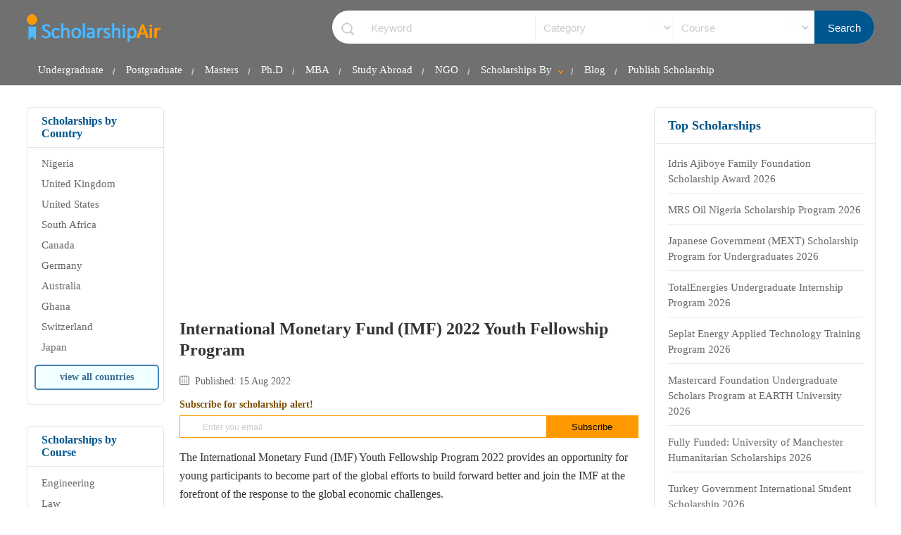

--- FILE ---
content_type: text/html; charset=UTF-8
request_url: https://www.scholarshipair.com/scholarships/international-monetary-fund-imf-2022-youth-fellowship-program
body_size: 19238
content:
<!doctype html>
<html>
<head lang="en">
<meta content='text/html; charset=UTF-8' http-equiv='Content-Type' />
<meta http-equiv="content-language" content="en">
<meta name="robots" content="index, follow">
<meta name="viewport" content="width=device-width, initial-scale=1"/>
<link rel="shortcut icon" href="/favicon.ico" type="image/x-icon">
<title>International Monetary Fund (IMF) 2022 Youth Fellowship Program | ScholarshipAir</title>
<link rel="canonical" href="https://www.scholarshipair.com/scholarships/international-monetary-fund-imf-2022-youth-fellowship-program" />
<meta name="viewport" content="width=device-width, initial-scale=1"/>
<meta name="description" content="Are you searching for International Monetary Fund (IMF) 2022 Youth Fellowship Program? This page contains International Monetary Fund Youth Fellowship Program application form link, requirements, benefits and application deadline. Apply now" />
<meta property="og:url" content="https://www.scholarshipair.com/scholarships/international-monetary-fund-imf-2022-youth-fellowship-program" />
<meta property="og:type" content="website" />
<meta property="og:title" content="International Monetary Fund (IMF) 2022 Youth Fellowship Program | Scholarship Air" />
<meta property="og:image" content="https://www.scholarshipair.com/pictures/shares/scholarship-air-og.jpg" />
<meta property="og:image:width" content="900" />
<meta property="og:image:height" content="450" />
<meta property="og:image:type" content="image/jpeg" />
<meta property="og:site_name" content="Scholarship Air" />
<meta property="og:description" content="Are you searching for International Monetary Fund (IMF) 2022 Youth Fellowship Program? This page contains International Monetary Fund Youth Fellowship Program application form link, requirements, benefits and application deadline. Apply now" />
<link rel="manifest" href="/manifest.json" />
<meta name="theme-color" content="#707070" />




<style type="text/css">
body{margin:0px;font-family:verdana;}a {transition: all 0.3s 0.1s ease-out;}img {border-top-width: 0px;border-right-width: 0px;border-bottom-width: 0px;border-left-width: 0px;border-top-style: none;border-right-style: none;border-bottom-style: none;border-left-style: none;float:none }.header-top{float: left;width: 94%;padding-left: 3%;padding-right: 3%;height: auto;border-bottom-width: 1px;border-bottom-style: solid;border-bottom-color: #ECECEC;padding-bottom: 0px;margin-bottom: 20px;background-color: #707070;}.skola-name{text-align: center;line-height: 40px;font-weight: normal;width: 229px;color: #09F;margin-right: auto;margin-left: auto;font-size:30px;display:block;float:left;margin-top:20px;}.skola-name img{float:left;}#skolaship-by{background-image: url(/images/icons.png);background-repeat: no-repeat;background-position: right 13px top -276px;padding-right:30px;transition: color 0.3s 0.1s ease-out;cursor:pointer;}
    .search-icon{width: 28px;height: 28px;background-image: url(/images/icons.png);background-repeat: no-repeat;background-position: center -365px;float: left;border: solid 1px #999;border-radius: 5px 5px;margin-left: 25px;cursor: pointer;display: none;} 
    .search-skola{float:right;height:auto;border-radius:25px 25px;width:60%;margin-top:15px;background-image:url(/images/icons.png);background-repeat:no-repeat;background-position:13px 17px;padding-left:4%;margin-right:0;margin-left:0;overflow:hidden;background-color:#fff; border: solid 0px #ccc; margin-bottom:4px ; padding-top: 5px; padding-bottom: 1px; }.search-title{width:32%;height:38px;padding-left:1%;float:left;padding-top:0;padding-bottom:0;margin-top:0;margin-bottom:0;font-size:15px;background-color:inherit;border-style:none;}.search-location:focus{color: #333;}.search-location{width:26%;height:38px;padding-left:1%;float:left;padding-top:0;padding-bottom:0;margin-top:0;margin-bottom:0;background-color:inherit;border-style:none; border-left: solid 1px #f1f1f1; color: #ccc; font-size: 15px; background-image:url(/images/icons.png);background-repeat:no-repeat;background-position: right 10px  top -365px;}.search-button{background-color:#00578F;float:right;width:10%;height:46px; margin-top: -5px; margin-bottom: -2px; color:#FFF;cursor:pointer;border-style:none; font-size:15px;}.search-button:hover{background-color:#333}
    
    #menu-but{width: 70px;height: 30px;padding-top: 12px;padding-left: 10px;right: 0px;font-size: 14px;text-decoration: none;color: #F5F5F5;top: 2px;position: absolute;background-image: url(/images/icons.png);background-repeat: no-repeat;background-position: right 5px top -214px;border-left-width: 1px;border-left-style: none;border-left-color: #E4E4E4;display: none;}.nav-ul2-li:hover, .nav-ul2-li ul li:hover{background-color: #F3F3F3;}.nav-a{color: #fff;font-size: 15px;padding-right: 16px;padding-left: 16px;text-decoration: none;margin-bottom: 0px;height: auto;padding-top: 13px;padding-bottom: 13px;display: block;}.nav-a:hover{color: deepskyblue;} .nav-ul-li:hover .nav-ul2{height:200px;overflow:inherit;}.nav-ul-li:hover .nav-a2{color:#666;}nav{float:left;width:100%;margin-bottom:0px;margin-top:12px;text-align:center;}.nav-ul{width:100%;padding:0px;margin:0px;float:left;}.nav-ul-li{width: auto;padding-left: 0px;padding-right: 0px;list-style-type: none;float: left;background-image: url(/images/icons.png);background-repeat: no-repeat;background-position: right -248px;}.nav-ul2{position: absolute;width: 300px;height: 0px;padding: 0px;margin: 0px;background-color: #E0E0E0;float: left;z-index: 1100;overflow: hidden;transition: all 0.3s 0.1s ease-out;}.nav-ul2-li{list-style-type: none;text-align:left;width:100%;}.nav-a2:hover{color:#F90;}.nav-a2{width: 90%;padding-left: 5%;padding-right: 5%;display: block;padding-top: 12px;padding-bottom: 12px;border-bottom-width: 1px;border-bottom-style: solid;border-bottom-color: #EEEEEE;font-size: 12px;font-weight: bold;text-decoration: none;color: #fff;}#skola-textz{display:none;}.wrapper{width: 94%;height: auto;max-width:1400px;margin-left:auto;margin-right:auto;}.rap-box-r{float:left;width:100%;height:auto;}.rap-box{position:relative;height:auto;float:left;width:100%;}.left-sec{width:16%;height:auto;margin-right:1%;position:absolute;}.center-sec{width: 54%;height: auto;float: left;padding-right: 2%;padding-left: 2%;margin-left:16%;overflow-wrap: break-word;word-wrap: break-word;}#readbodytab{margin-top: 10px;}#home-h1{margin-left: 0%;width: 100%;}.caz-b {float: left;height: auto;width: 100%;}.ts-14 {font-size: 14px;line-height: 20px;}.ts-20 {font-size: 20px;line-height:28px;}.tc-bl {color:#005A94;}.bold {font-weight: bold;}.bm-b-30 {margin-bottom: 30px;}.bm-b-20 {margin-bottom: 20px;}.item-list ul{padding:0px;margin:0px;}.item-list{float: left;width: 100%;padding-left: 0%;padding-right: 0%;margin: 0px;padding-top: 0px;padding-bottom: 0px;}.item-list-li{margin-bottom: 20px;float: left;width: 100%;padding-bottom: 20px;}.item-list li{list-style-type: none;}.item-logo{float: left;width: 7%;height: auto;margin-right: 3%;border: 1px solid #CCC;border-radius:5px 5px;overflow:hidden;}.item-details{float: left;width: 86%;height: auto;margin: 0px;padding: 0px;}.item-h2{margin-bottom: 10px;float: left;width: 100%; line-height: 20px;}.item-h2 h2 a, .item-h2 a{font-size: 16px;text-decoration: none;color: #002448; }.item-h2 h2 a:hover, .item-h2 a:hover, .top-skola li a:hover, .top-sec ul li a:hover{color:#F60;}item-h2 a:hover{color:#F60;}.item-h2 h2, item-h2{padding:0px;margin:0px;float:left;width:100%;line-height:15px;}.item-desc{font-size: 15px;color: #727272;float:left;width:100%;line-height: 20px;}#item-cat li{float:left;width:auto;margin-right:10px;}#item-cat span{float:left;width:auto;margin-right:10px;}#item-cat li a{border: 1px solid #CCC;color: #999;font-size: 11px;height: auto;width: auto;padding-top: 4px;padding-right: 3px;padding-bottom: 4px;padding-left: 25px;display: block;text-decoration: none;border-radius: 5px 5px;font-weight: bold;background-image: url(/images/calendar.png);background-repeat: no-repeat;background-position: left 5px center;}#blog-f-post{color:#7A4E00;}#blog-f-post:hover{color: darkorange;}.sko-deadline-post{border: 1px solid orangered;color: orangered;font-size: 13px;height: auto;width: auto;padding-top: 4px;padding-right: 3px;padding-bottom: 4px;padding-left: 25px;display: block;text-decoration: none;border-radius: 5px 5px;font-weight: bold;background-image: url(/images/calendar.png);background-repeat: no-repeat;background-position: left 5px center;}#sko-post-date{color: #335C7F;}#item-ul2{width:100%;margin-top:5px;}#item-ul2 li{width:96%;margin-right:4%;float:left;margin-bottom:7px;}#item-ul2 li a{text-decoration: none;font-size: 12px;color: #669999;font-weight: bold;}.bm-t-20 {margin-top: 20px;}.caz-pb-5 {float: left;height: auto;width: 90%;padding-left: 5%;padding-right: 5%;}.bg-o {background-color:#F60;} .bg-g {background-color:#00853F;}.bg-a4 {background-color: #F4F4F4;}.bp-b-10 {padding-bottom: 10px;}.bp-t-10 {padding-top: 10px;}.tc-o {color: #7A4E00;}.bm-b-10 {margin-bottom: 10px;}.ts-12 {font-size: 12px;line-height: 20px;}.bm-b-5 {margin-bottom: 5px;}.tc-b3 {color:#333;}.subscribe-form{width: 100%;float: left;height: auto;border: 1px solid #F90; margin-bottom: 5px}.subscribe-txt:hover{box-shadow:0px 0px 5px #999;}.subscribe-txt::placeholder{font-size:12px;}.subscribe-txt{width: 75%;float: left;height: 30px;padding-left: 5%;border-top-width: 1px;border-right-width: 1px;border-bottom-width: 1px;border-left-width: 1px;border-top-style: none;border-right-style: none;border-bottom-style: none;border-left-style: none;margin: 0px;padding-top: 0px;padding-right: 0px;padding-bottom: 0px;transition: border-color 0.3s 0.1s ease-out;font-size:16px;color:#666;}#subscribe-but{transition: border-color 0.3s 0.1s ease-out;width: 20%;
float: right;height: 30px;background-color: #F90;border-top-style: none;border-right-style: none;border-bottom-style: none;border-left-style: none;padding:0px;cursor:pointer;}.subscribe-obox{display: none;}.bm-t-10 {margin-top: 10px;}.anko-a{text-decoration: none;}.anko-a:hover{text-decoration:underline;}.right-sec{width:26%;height:auto;float:right;margin-left:0%;}.top-sec{width: 100%;padding-left: 0%;padding-right: 0%;padding-top: 10px;padding-bottom: 20px;float: left;margin-bottom: 30px;border: 1px solid #E6E6E6;border-radius:5px 5px;}.top-sec h2{font-size: 16px;color: #00548A;padding: 0px;margin-top: 0px;border-bottom-width: 1px;border-bottom-style: solid;border-bottom-color: #E5E5E5;padding-bottom:10px;float:left;width:80%;padding-left:10%;padding-right:10%;}#rtop-sec h2{width:89%;padding-left:6%;padding-right:5%;}#rtop-sec ul{margin:0px;padding:0px;float:left;width:89%;padding-left:6%;padding-right:5%;}.top-sec ul{margin:0px;padding:0px;float:left;width:80%;padding-left:10%;padding-right:10%;}.top-sec ul li{list-style:none;margin-bottom:10px;}.top-sec ul li a{text-decoration:none;font-size:15px;color:#666;padding-top: 1px;padding-bottom: 1px;display: inline-block;}.ts-18 {font-size: 18px;line-height:30px;}.top-skola{width:94%;padding-left:6%;}.top-skola li{width: 100%;float: left;color: #09F;padding-top: 1px;padding-bottom: 8px;border-bottom-width: 1px;border-bottom-style: solid;border-bottom-color: #EAEAEA;}.top-skola li a{text-decoration:none;font-size:16px;color:#666;line-height: 22px;}.va-but{color:#3A6C95;display: block;float: left;height: auto;width: 80%;padding-right: 5%;padding-left: 5%;padding-top: 8px;padding-bottom: 8px;font-size: 14px;border-radius: 5px 5px;text-decoration: none;margin-top: 5px;border: 2px solid steelblue;margin-right: 5%;margin-left: 5%;text-align:center;font-weight:bold;background-color: azure;}.va-but:hover{background-color:floralwhite;}#home-desck a{color:#FFF;}.bg-b6 {background-color: #666;}.bp-t-30 {padding-top: 30px;}.bp-b-50 {padding-bottom: 50px;}.bm-t-40 {margin-top: 40px;}.bm-t-30 {margin-top: 30px;}.tc-w {color:#FFF;}.nobold {font-weight:normal;}.js-cd-top{width: 45px;height: 45px;box-shadow: 0px 0px 15px #ccc;position: fixed;bottom: 110px;right: 10px;border-radius: 25px 25px;background-color: #09F;z-index: 5000;background-position: 16px -875px;background-repeat: no-repeat;text-decoration: none;color: #FFF;text-align: center;font-size: 30px;line-height: 40px;display: none;font-weight: bold;}.js-cd-top:hover{background-color: #F90;}
    .footer-box{margin-top: 40px;padding-bottom: 40px;background-color: #f1f1f1;padding-top: 50px;}
    #copyrite{border-top: solid 1px #ccc;float: left;width: 100%;margin-top: 20px;padding-top: 20px;font-size: 15px;color: #666;}.footer-link-cat{float: left;width: 25%;margin-right: 2%;margin-left: 2%;}#footer-about-ul{width: 16%;margin-left: 0%;}#footer-resources-ul{width: 20%;}#footer-categories{margin-right: 0px;}.footer-link-cat h2{font-size: 18px;color: #333;float: left;width: auto;margin-top: 0px;padding-top: 0px;border-bottom-width: 2px;border-bottom-style: solid;border-bottom-color: #09F;padding-bottom: 10px;margin-bottom:0px;}.footer-link-cat ul{width:100%;padding:0px;margin-bottom:0px;float:left;}.footer-link-cat ul li{width:100%;list-style:none;margin-bottom:10px;}.footer-link-cat ul li a{color:#333;font-size:16px;text-decoration:none;}.footer-link-cat ul li a:hover{color:orangered;text-decoration:underline;}.ts-16 {font-size: 16px;line-height:22px;}.center {text-align: center;}ul.setPaginate li.setPage{padding:15px 10px;font-size:14px;}ul.setPaginate{padding:0px;overflow:hidden;font:12px 'Tahoma';list-style-type:none;margin-top: 0px;margin-right: 0px;margin-bottom: 0px;margin-left: 0px;float: left;}ul.setPaginate li.dot{padding: 3px 0;}ul.setPaginate li{float:left;margin:0px;padding:0px;margin-left:5px;}ul.setPaginate li a, ul.setPaginate li span {background: none repeat scroll 0 0 #ffffff;border: 1px solid #cccccc;color: #999999;display: inline-block;font: 15px/25px Arial,Helvetica,sans-serif;margin: 5px 3px 0 0;padding: 0 5px;text-align: center;text-decoration: none;}ul.setPaginate li a:hover, ul.setPaginate li a.current_page, ul.setPaginate li span.current_page {border: 1px solid #F30;color: #ffffff;text-decoration: none;background-attachment: scroll;background-color: #F93;background-image: none;background-repeat: repeat;background-position: 0 0;}ul.setPaginate li a, ul.setPaginate li span{color:#666;display:block;text-decoration:none;padding:3px 12px;}.pagination {float: left;height: auto;width: 100%;color:#666;}#new-item-cat{width:100%;float:left;margin-bottom:10px;margin-top:10px;}#new-item-cat span{display: block;width: 90%;float: left;margin-bottom: 10px;font-size: 14px;color: #333;}#new-item-cat span a{color: #002448;text-decoration: none; display: inline-block; padding: 5px; margin-top: -5px; margin-left: -4px; }#new-item-cat span a:hover{text-decoration: underline;}#new-item-cat span b{display: inline-block;width: 88px;margin-right: 10px;} .read-content-box{width:100%;float:left;line-height:26px;color:#333}.read-content-box a{color:#005A94;text-decoration:underline}.read-content-box img{max-width:100%;height:auto}.ts-24{font-size:24px;line-height:30px}#content-dv-tag{background-position:0 -150px}#content-dv-views{background-position:0 -176px}#content-dv-date{background-position:0 -200px;color:#666}.content-date-view span{margin-right:15px;font-size:14px;background-image:url(/images/icons.png);background-repeat:no-repeat;display:block;float:left;height:auto;width:auto;padding-left:22px;margin-bottom:10px}.content-date-view{width:100%;padding:0;color:#698CAF;float:left;display:block}.table-content-box{background-color:#f0ffff;border-radius:20px 20px;float:left;width:90%;margin-top:20px;padding:6px 5% 25px}.table-content{margin-top:30px;margin-bottom:0}.table-content li{margin-bottom:10px;color:#09C}.table-content li a{text-decoration:none;color:#1465D1;font-size:17px}.table-content li a:hover{color:#F30;text-decoration:underline}#content-img-rap img{max-width:620px}.skola-class-list li{margin-bottom:8px;width:100%;float:left}.skola-class-list{margin-bottom:30px;margin-top:0;float:left;width:100%}.best-info{padding:0;width:95%;border-top:1px solid #CCC;border-left:1px solid #CCC;height:auto;float:left;font-size:14px;background-color:#fff;margin:10px 30% 30px 0}.best-info li a,.scourses-list li a{color:#000}.best-info li a:hover,.scourses-list li a:hover{text-decoration:none;color:#F30}.best-info li{float:left;width:90%;list-style-type:none;padding:7px 5%}.best-info td{background-color:#fff;border-right:solid 1px #ccc;border-bottom:solid 1px #ccc;padding:10px;padding-left:20px}.best-info td a{color:#005A94}.bi-title{font-weight:700;color:#333}.bg-a5{background-color:#EBEBEB}.ss-share{border-radius: 5px 5px; background-color:#3CF; height:auto;width:auto;font-size:14px;color:#FFF;text-decoration:none;display:block;background-image:url(/images/icons.png);background-repeat:no-repeat;background-position:left;margin-right:5px;float: left; padding:8px 13px 8px 40px; margin-bottom: 10px;}.ss-share:hover{opacity:.8}#ss-fb{background-position:15px -33px;background-color:#4D70A8;padding-left:35px}#ss-wt{background-position:15px -401px;background-color:#2AA81A;}#ss-tw{background-position:15px -70px;background-color:#01BAF2} #ss-tg{background-position:15px -439px; background-color:#2CA3DC}  #ss-em{background-position:15px -470px;background-color:#666;}#ss-in{background-position:15px -108px;background-color:#1687B1}#latest-sk-a{color:#1465D1;font-size:15px}#latest-sk-a:hover{color:#ff8c00}.read-content-box ul li{margin-bottom:10px}.cat-page-details{float:left;width:100%;font-size:16px;line-height:24px;color:#333}.cat-page-details a{color:#F60}.cat-page-details h2{font-size:16px;margin-top:30px}.cat-info{width:90%;border:1px solid #CCC;box-shadow:0 0 5px #CCC;margin-bottom:30px;font-size:13px;color:#333;padding:10px 5%; font-weight: normal;}.item-list-2{padding:0;float:left;margin-left:0;margin-right:0;width:90%;margin-left:5%}.item-list-2 li{float:left;width:100%;margin-bottom:10px;border-bottom-width:1px;border-bottom-style:solid;border-bottom-color:#EBEBEB;list-style-type:none;padding-bottom:10px;}.item-list-2 li a{text-decoration:none;color:#39C;font-size:16px}.item-list-2 li a:hover{text-decoration:underline;color:#F60}.ts-13{font-size:13px;line-height:20px}.tc-b{color:#000}.mid-center{width:70%;margin-left:10%;border-radius:5px 5px;float:left;border:1px solid #E5E5E5;padding:20px 5%}#policy li,#policy ul{margin-bottom:20px}#cat-page-desc p{padding:0;margin:0}#cat-page-desc a{color:#1e90ff;text-decoration:none}#cat-page-desc{line-height: 26px;}::placeholder{color:#CCC;opacity:1}input,select,textarea{-ms-box-sizing:content-box;-moz-box-sizing:content-box;-webkit-box-sizing:content-box;box-sizing:content-box}tr:nth-of-type(odd){background:#eee}th{color:#666;font-weight:700;background-color:#DDEFC9;text-transform:capitalize;padding-top:10px;padding-bottom:10px;font-size:12px}td,th{padding:6px;border:1px solid #ccc;text-align:left}th:hover{background-color:#BCDF53;color:#fff}tr td{border-right-width:0;border-left-width:0;border-right-style:none;border-left-style:none}tr th{border-right-width:0;border-left-width:0;border-right-style:none;border-left-style:none}tbody tr:hover{background-color:#E9E9E9}.content-trad{width:94%;float:left;color:#666;height:auto;border-top-width:1px;border-bottom-width:1px;border-top-style:none;border-bottom-style:none;border-top-color:#D6D6D6;border-bottom-color:#E4E4E4;background-color:#F5F5F5;padding:10px 3%}.content-trad a{color:#F30;font-style:italic;text-decoration:none;font-size:14px}#cbt-cl{width: 20%;} .sm-join{border-radius: 20px 20px; background-color:#3CF; height:auto;width:auto; margin-right: 0.3%; margin-left: 0.3%; font-size:12px; color:#FFF;text-decoration:none;background-image:url(/images/icons.png);background-repeat:no-repeat;background-position:left;mmargin-right:5px;float: left; padding:8px 9px 8px 31px; margin-top: 7px; text-align: center;font-weight: normal;}.sm-join:hover{opacity:.8}#sm-whatsapp{background-position:9px -401px;background-color:#2AA81A; color: #fff;}#sm-telegram{background-position:9px -439px; background-color:#2CA3DC; color: #fff;}#sm-facebook{background-position:9px -33px;background-color:#4D70A8; color: #fff;} #sm-linkedin{background-position:9px -107px;background-color:#0077B5; color: #fff;} #sm-twitter{background-position:9px -70px;background-color:#1DA1F2; color: #fff;}#sm-youtube{background-position:9px -502px;background-color:#FF0000; color: #fff;} .join-us-sm{float: left; width: 100%; color: #333; margin-top: 4px; font-size: 12px;}.grecaptcha-badge {visibility: hidden;}.form-input2:hover{box-shadow:0 0 6px #ccc}.ck-editor__editable_inline {height: 130px;font-size: 14px;line-height:20px;
}.form-input2{transition:border-color .3s ease-out .1s;float:left;height:38px;width:97%;background-repeat:no-repeat;background-position:right 5px center;padding:0 0 0 3%;border:1px solid #ccc;font-size:14px;font-weight:400;border-radius:5px}.each-input2{float:left;width:100%;margin-bottom:30px}.each-input2 span{display:block;float:left;width:100%;font-size:14px;color:#333;margin-bottom:10px}.button0{float:left;height:45px;width:auto;padding-right:5%;padding-left:5%;line-height:45px;font-size:14px;color:#fff;cursor:pointer;text-decoration:none;font-weight:700;background-color:#09f;border-width:0;border-style:none;border-radius: 5px 5px;} #content-body{width:100%;float:left;margin-top:15px;font-size:16px;line-height:25px;color:#333}#content-body a{color:#f60;text-decoration:none}#content-body h2{font-size: 18px; line-height: 28px;}#content-dv-tag a{color:#f30;text-decoration:none;font-weight:700}#content-dv-tag a:hover{text-decoration:underline}#b-in-img{max-width:620px} #testimonial-input2{width: 49%;}.featured-icon{display: inline-block; height: 16px; line-height: 16px; font-size: 11px; padding-left: 10px; padding-right: 10px; border-radius: 10px 10px;margin-top: -15px; background-color: darkorange; color: #333; position: absolute;right: 0px;}
    
    @media only screen and (max-width: 1200px){.footer-link-cat, #footer-resources-ul, #footer-about-ul{width: 100%;margin-right: 0%;margin-left: 0%;margin-bottom: 10px;margin-top: 30px;}#footer-about-ul, #footer-scho-ul{width: 100%;margin-right: 0%;margin-left: 0%;margin-bottom: 10px;}.footer-link-cat ul{margin-top: 10px;color: #fff;}.footer-link-cat h2{font-size: 16px;color: #000;}.footer-link-cat ul li a{color:#fff}.best-info{width:100%;margin-right:0}.mid-center{width:90%;margin-left:0}}
    
    @media only screen and (max-width: 750px){ #testimonial-input2{width: 100%; margin-bottom: 15px;} #cbt-cl{width: auto;}span{font-size: 15px}.item-desc{font-size: 15px;}.item-h2 a{font-size: 18px}#readbodytab{margin-top: -35px;}.search-icon{display: block;}.footer-link-cat h2{font-size: 20px;color: #fff;}#home-h1{margin-left: 0%;width: 100%; margin-bottom: 15px; }.skola-name{width:130px;float:left;margin-top:-2px;}.nav-ul-li{width:100%;background-image:none;margin-right:0px;}.nav-ul3, .nav-ul2{height: auto;margin-top: 0px;position: inherit;width: 100%;margin-left: 0px;margin-right: 0px;padding:0px;background-color:inherit;margin-bottom:0px;}.nav-ul3{background-color: #0099FF;margin-bottom: 10px;}#skolaship-by{display:none;}.nav-a:hover, .nav-a2:hover, .nav-ul3 li a:hover{background-color: #00C1F2;color: #000;}.nav-ul-li:hover .nav-ul2{height:auto;overflow:hidden;}.nav-ul2-li{background-color:inherit;}.nav-a, .nav-a2, .nav-ul3 li a{background-color: inherit;color: #FFFFFF;border-top-style: none;border-bottom-color: #00B0DD;border-bottom-style: solid;margin-top: 0px;margin-bottom: 0px;height: auto;padding-top: 10px;padding-bottom: 10px;font-weight: bold;font-size: 14px;width: 90%;padding-left: 5%;padding-right: 5%;border-bottom-width: 1px;}#skola-textz{display:inline;}.nav-ul3 li{background-color: inherit;color: #4E4E4E;border-top-style: none;border-bottom-color: #00B0DD;border-bottom-style: none;}.nav-ul2-li:hover{background-color:transparent;}.nav-ul2-li:hover .nav-ul3{width:100%;}#menu-but{display:block;}#top-synopsis{display:none;}.nav{display: none;width: 100%;background-color: #0099FF;position: fixed;left: 0px;right: 0px;top: 4.6vh;height: 90vh;overflow: auto;text-align: left;padding-top: 0px;padding-bottom: 1vh;margin-bottom: 0px;bottom: 0px;box-shadow: none;}body{padding-top:100px;}.header-top{box-shadow:0px 0px 5px #ccc;position:fixed;top:0px;left:0px;z-index:1000;height:auto;padding-left:5%;padding-right:5%;width:90%;padding-top:9px;padding-bottom: 9px;}.left-sec{width:100%;margin-left:0px;margin-right:0px;position:relative;margin-bottom:0px;}.center-sec{width:100%;margin-left:0px;margin-right:0px;padding-left:0px;padding-right:0px;}.right-sec{width:100%;margin-left:0px;margin-right:0px;margin-bottom:0px;}.rap-box{position:relative;}#copyrite{color:#FFF;}.footer-box{background-color: #00548A;border-top-width: 5px;border-top-style: solid;border-top-color: #F90;}.wrapper{width:90%;padding-left:5%;padding-right:5%;margin-left:0px;margin-right:0px;}#home-footer-content{text-align:left;padding-left:3%;padding-right:3%;width:94%;font-size: 14px;}#copyrite{color:#fff;}#cat-page-desc{line-height: 24px;font-size: 16px;}.ss-share, #ss-fb{width: 48%; text-align: center; margin-bottom: 10px;padding-left: 0px; padding-right: 0px} #ss-tg,#ss-tw{float: right}#subscribe-div{width: 100%; margin-left: -5%; padding-left: 5%;  padding-right: 5%} .sm-join{ float: left; padding:8px 8px 8px 30px; margin-top: 10px; font-size: 13px; text-align: center; width: 24.9%; font-weight: bold; padding-left: 7%; padding-right: 0%; margin-right: 1%; margin-right: 1%;}  #subscribe-but{width: 30%; height: 35px;font-weight: bold;}.subscribe-txt{width: 65%;height: 35px;} .subscribe-txt::placeholder {color: #333;} .join-us-sm{display: block; margin-bottom: -3px; margin-top: 10px; font-size: 14px;}.search-title{width:90%; padding-left: 5%; padding-right: 5%;border-bottom: solid 1px #ccc;}.search-location{width:90%; padding-left: 5%; padding-right: 5%; border-bottom: solid 1px #ccc; margin-bottom: 0px;}.search-button{width:100%}.search-skola{padding-left:0%;width:100%;background-image:none;height:auto;margin-bottom:10px;margin-top:5px; border-width: 1px; border-color: #00578F; padding-top: 0px; padding-bottom: 0px; display:none; border-radius: 10px 10px;}.search-button{height:40px;margin-top: 0px;border: none;}.search-title{height:40px} #b-in-img{max-width:100%;height:auto}}
    
    @media only screen and (max-width: 600px){.item-list-2 li{width:95%;margin-left:5%;} .item-details{width:100%} }
    
    @media only screen and (max-width: 500px){.skola-name img{width:100%;height: auto;}}   
</style><script src="https://www.google.com/recaptcha/api.js" async defer></script>
<!-- Google tag (gtag.js) -->
<script rel="preconnect" async src="https://www.googletagmanager.com/gtag/js?id=G-N06D98ZSKD"></script>
<script>
  window.dataLayer = window.dataLayer || [];
  function gtag(){dataLayer.push(arguments);}
  gtag('js', new Date());

  gtag('config', 'G-N06D98ZSKD');
</script>
    
<script src="https://cdn.onesignal.com/sdks/web/v16/OneSignalSDK.page.js" defer></script>
<script>
  window.OneSignalDeferred = window.OneSignalDeferred || [];
  OneSignalDeferred.push(async function(OneSignal) {
    await OneSignal.init({
      appId: "227549a8-0948-4133-a92a-1ab48aa0caaa",
    });
  });
</script>
</head>

<body >
<div class="header-top" >
<a class="skola-name" href="/"><img alt="ScholarshipAir" width="191px" height="40px" src="/images/scholarshipair-logo.png" /></a>
<span class="search-icon" onClick="showSearch(this)"></span><form class="search-skola " action="/search" method="get">
<input class="search-title" type="text" placeholder="Keyword " name="sh_keyword" value="" />
         <select name="sh_category" class="search-location" style="  " onChange="selectColor(this)">
      <option value="" selected >Category</option>
           <option >Undergraduate</option>
          <option >College School</option>
          <option >Postgraduate</option>
          <option >Entrepreneurs</option>
          <option >Fellowship</option>
          <option >Masters</option>
          <option >Ph.D</option>
          <option >MBA</option>
          <option >Internship</option>
          <option >Research Grant</option>
          <option >Training</option>
          <option >Contest</option>
          <option >Graduate Programme</option>
          <option >Women</option>
          <option >Fully Funded</option>
    
    </select>


<select name="sh_course" class="search-location" style="margin-bottom: none;  " onChange="selectColor(this)">
    <option value="" selected>Course</option>
           <option >Mathematics</option>
          <option >Engineering</option>
          <option >Physics</option>
          <option >Mechanical Engineering</option>
          <option >Agricultural Sciences</option>
          <option >Engineering Sciences</option>
          <option >Chemical Engineering</option>
          <option >Civil Engineering</option>
          <option >Computer Science</option>
          <option >Business Administration</option>
          <option >Law</option>
          <option >Geosciences</option>
          <option >Environmental Sciences</option>
          <option >Education</option>
          <option >Humanities</option>
          <option >Management</option>
          <option >Social Sciences</option>
          <option >Architecture</option>
          <option >Computer Engineering</option>
          <option >Electrical Engineering</option>
          <option >Electrical/Electronics Engineering</option>
          <option >Electronics  Engineering</option>
          <option >Information Technology</option>
          <option >Geophysics</option>
          <option >Economics</option>
          <option >Geology</option>
          <option >Chemistry</option>
          <option >Pharmacy</option>
          <option >Sciences</option>
          <option >Business</option>
          <option >Nursing</option>
          <option >Natural Sciences</option>
          <option >Biochemistry</option>
          <option >Dentistry</option>
          <option >Medicine & Surgery</option>
          <option >Public Health</option>
          <option >Music</option>
          <option >Health Sciences</option>
          <option >Biotechnology</option>
          <option >Veterinary medicine</option>
          <option >Accountancy</option>
          <option >Technology</option>
          <option >Cybersecurity</option>
          <option >Administration</option>
    </select>
<input class="search-button" type="submit" value="Search" />
</form>
<a href="javascript:;" onclick="showMenue()" id="menu-but">Menu</a>

<nav class="nav" id="nav-box">
	    <ul class="nav-ul">
     <li class="nav-ul-li"> <a class="nav-a" href="https://www.scholarshipair.com/scholarships-by-type/undergraduate" title="Undergraduate Scholarships for Nigerian Students">Undergraduate <b id="skola-textz">Scholarship</b></a></li>
    <li class="nav-ul-li"><a class="nav-a" href="https://www.scholarshipair.com/scholarships-by-type/postgraduate" title="Postgraduate Scholarships for Nigerian Students">Postgraduate <b id="skola-textz">Scholarship</b></a> </li>
    <li class="nav-ul-li"><a class="nav-a" href="https://www.scholarshipair.com/scholarships-by-type/masters" title="Masters Scholarships for Nigerian Students">Masters <b id="skola-textz">Scholarship</b></a> </li>
    <li class="nav-ul-li"><a class="nav-a" href="https://www.scholarshipair.com/scholarships-by-type/phd" title="Ph.D Scholarships for Nigerian Students">Ph.D <b id="skola-textz">Scholarship</b></a> </li>
    <li class="nav-ul-li"><a class="nav-a" href="https://www.scholarshipair.com/scholarships-by-type/mba" title="MBA Scholarships for Nigerian Students">MBA <b id="skola-textz">Scholarship</b></a> </li>
 <li class="nav-ul-li"><a class="nav-a" href="https://www.scholarshipair.com/study-abroad" title="Study Abroad Scholarships">Study Abroad</a></li> 
            <li class="nav-ul-li"><a class="nav-a" href="https://www.scholarshipair.com/ngo-scholarships" title="NGO Scholarships in Nigeria">NGO</a></li> 
  <li  class="nav-ul-li"><a  id="skolaship-by" class="nav-a" title="Scholarships in Nigeria" >Scholarships By</a>
        <ul class="nav-ul2">
      
            <li class="nav-ul2-li"><a class="nav-a2" href="/scholarships-in">Scholarships by Country</a></li>
            <li class="nav-ul2-li"><a class="nav-a2" href="/scholarships-by-course">Scholarships by Course</a></li>
            <li class="nav-ul2-li"><a class="nav-a2" href="/scholarships-by">Scholarships by Sponsors</a></li>
            <li class="nav-ul2-li"><a class="nav-a2" href="/scholarships-by-school">Scholarships by School</a></li>
            
            <li class="nav-ul2-li"><a class="nav-a2"  href="/scholarships-by-gender/women">Female Scholarships</a></li>
            
        </ul>
        </li>
   <li class="nav-ul-li" > <a class="nav-a" href="https://www.scholarshipair.com/blog" title="Scholarships Tips">Blog</a></li>
    <li class="nav-ul-li" style="background-image: none;"> <a class="nav-a" href="https://www.scholarshipair.com/post-award" title="Publish Scholarship">Publish Scholarship</a></li>

   </ul>
</nav>
</div>
<div class="wrapper" >
<div class="rap-box-r" id="readbodytab">
<div class="rap-box">
<div class="center-sec ts-16">
<div  style="margin-bottom:20px; float: left; width: 100%; min-height:280px">
<script async src="https://pagead2.googlesyndication.com/pagead/js/adsbygoogle.js?client=ca-pub-9922292596416665"
     crossorigin="anonymous"></script>
<!-- new-ad -->
<ins class="adsbygoogle"
     style="display:block"
     data-ad-client="ca-pub-9922292596416665"
     data-ad-slot="6849067426"
     data-ad-format="auto"
     data-full-width-responsive="true"></ins>
<script>
     (adsbygoogle = window.adsbygoogle || []).push({});
</script>
</div>
<div class="read-content-box">
<h1 class="caz-b bm-t-25 ts-24 bp-t-0 tc-b3" style="padding-top:0px; margin-top:0px;">
International Monetary Fund (IMF) 2022 Youth Fellowship Program</h1>
<p class="content-date-view" style="line-height: 17px; margin-top: 5px; margin-bottom: 5px;">
<span id="content-dv-date">Published: 15 Aug 2022</span>
</p>
    
 <div id="subscribe-div" style="background-color: #fff;padding-left: 0px;padding-right: 0px; width: 100%; margin-bottom: 0px" class="caz-pb-5 bg-a4 bp-b-10 bp-t-5">
<div class="caz-b  ts-14 tc-o bold bm-b-5">Subscribe for scholarship alert!</div>
<form name="subscribe-form" id="subscribe-form" class="subscribe-form" action="/subscribe" method="post" enctype="multipart/form-data"><input name="subscriber_email" value="" autocomplete="off" class="subscribe-txt" placeholder="Enter you email" required />
<input class="subscribe-obox" autocomplete="off" name="name" type="text" />
    <input class="subscribe-obox" autocomplete="off" type="checkbox" name="sex" value="1" />
    <input data-sitekey="6Ldwtb8UAAAAAAwF9a0-o_1959YBzPC8cbUswz2D" data-callback="onSubmit" type="button" value="Subscribe" id="subscribe-but" class="g-recaptcha" />
</form>
    </div>
<p>The International Monetary Fund (IMF) Youth Fellowship Program 2022 provides an opportunity for young participants to become part of the global efforts to build forward better and join the IMF at the forefront of the response to the global economic challenges.</p>

<p>Participants will have virtual access to the IMF Annual Meetings and participate in virtual training led by IMF experts and development professionals to boost their knowledge and communications skills and share their views on the current economic environment, focusing on addressing&nbsp;inclusive growth, food insecurity, inflation, and climate change while building a better future for youth.</p>
    <div  style="margin-bottom:20px; float: left; width: 100%; min-height:280px">
<script async src="https://pagead2.googlesyndication.com/pagead/js/adsbygoogle.js?client=ca-pub-9922292596416665"
     crossorigin="anonymous"></script>
<!-- new-ad -->
<ins class="adsbygoogle"
     style="display:block"
     data-ad-client="ca-pub-9922292596416665"
     data-ad-slot="6849067426"
     data-ad-format="auto"
     data-full-width-responsive="true"></ins>
<script>
     (adsbygoogle = window.adsbygoogle || []).push({});
</script>
</div>
<div class="table-content-box"><span class="caz-b bold ts-18 tc-b3 bm-t-30 bm-b-20">Table of Content</span>
<ul class="table-content"><li><a href='#title'>Overview</a></li><li><a href='#benefits'>Benefits</a></li><li><a href='#requirments'>Requirements</a></li><li><a href='#interviews'>Selection Process</a></li><li><a href='#deadline'>Application Deadline</a></li><li><a href='#how-to-apply'>How to Apply</a></li></ul></div>
<br />

<h2 class='caz-b bm-t-30 ts-18 tc-bl' id='title'>International Monetary Fund Youth Fellowship Program</h2><table cellspacing="0" class="best-info"><tr class="bg-a5" ><td width="45%" class="bi-title">Application Deadline</td><td width="55%" style="color:darkred"><b>August 21, 2022</b></td></tr><tr><td class="bi-title">Type</td><td><a title="Fellowship Scholarships" href="/scholarships-by-type/fellowship">Fellowship</a></td></tr><tr class="bg-a5"><td class="bi-title">Sponsor</td><td>International Monetary Fund (IMF)</td></tr></table>    <div id="subscribe-div" class="caz-pb-5 bg-a4 bp-b-10 bp-t-10 bm-b-20">
<div class="caz-b  ts-14 tc-o bold bm-b-5">Subscribe for scholarship alert.</div>
<div class="caz-b ts-12 bm-b-5 tc-b3"><i>Be among the first to know whenever new <b>International Monetary Fund scholarship</b> is going on.</i></div>
<form name="subscribe-form" id="subscribe-form" class="subscribe-form" action="/subscribe" method="post" enctype="multipart/form-data"><input name="subscriber_email" value="" autocomplete="off" class="subscribe-txt" placeholder="Enter you email" required />
<input class="subscribe-obox" autocomplete="off" name="name" type="text" />
    <input class="subscribe-obox" autocomplete="off" type="checkbox" name="sex" value="1" />
    <input data-sitekey="6Ldwtb8UAAAAAAwF9a0-o_1959YBzPC8cbUswz2D" data-callback="onSubmit" type="button" value="Subscribe" id="subscribe-but" class="g-recaptcha" />
</form>
<div class="caz-b bold ts-12">
<a style="color:#FFF;text-decoration:none; font-weight: bold; font-size: 12px;width: auto; padding-right: 15px; padding-left: 36px;" id="sm-whatsapp" class="sm-join" title="Join us on WhatsApp" href="https://chat.whatsapp.com/JS9kUGHjBz15gDdp2Kh1oj
" target="_blank">Join us on WhatsApp</a><a style="color:#FFF;text-decoration:none; font-weight: bold; font-size: 12px;width: auto; padding-right: 15px; padding-left: 36px;" id="sm-telegram" class="sm-join" title="Join us on Telegram" href="https://t.me/+vOawpYST4C9jNjg0
" target="_blank">Join us on Telegram</a></div>
</div>
    
<h2 style='margin-top:30px' id='benefits' class='ts-18'>International Monetary Fund Youth Fellowship Program Benefits</h2><ul>
	<li>Unique and rewarding opportunity for young professionals to meet scholars, activists, leaders and experts while creating lasting connections with other youth fellows from around the world.</li>
	<li>Participation in workshops and discussions with senior IMF staff on current global economic issues including inclusive growth, food insecurity, and climate change.</li>
	<li>Virtual access to the Annual Meetings seminars and events.</li>
	<li>Becoming part of the IMF Youth Network to connect with previous IMF Youth Fellows and stay informed of future opportunities, events and publications.</li>
</ul><h2 style='margin-top:30px' id='requirments' class='ts-18'>Requirements for International Monetary Fund Youth Fellowship Program</h2><p><strong>Applicant should:</strong></p>

<ul>
	<li>Be aged between 20-35;</li>
	<li>Have demonstrated experience in one or more of the following:
	<ul>
		<li>Social activism and/or engaging with a civil society organization</li>
		<li>Entrepreneurship and/or participating in a start-up</li>
		<li>Content creation and/or contributing to independent platforms</li>
	</ul>
	</li>
	<li>Have knowledge and expertise in international studies, basic economics and development issues particularly on inclusive economic growth, food security, inflation, and climate change;</li>
	<li>Be students or graduates in the field of international relations, development, communications, journalism, economics, or related fields;</li>
	<li>Have basic knowledge of English (for the training program and Annual Meetings coverage).</li>
</ul><h2 style='margin-top:30px' id='interviews' class='ts-18'>Selection Process</h2><p><strong>Phase I</strong>: Fellowship program will open to all via application form.</p>

<ul>
	<li>August 22 &ndash; Committee&rsquo;s selection process begins</li>
	<li>Week of September 12 &ndash; Shortlisted participants announcement</li>
</ul>

<p><strong>Phase II</strong>: Selected participants will join a capacity building program during the Annual Meetings.</p>

<ul>
	<li>October 10 &amp; 11 &ndash; Workshops on current global economic issues focusing on inclusive growth, food insecurity and climate change and sessions on communications skills</li>
	<li>Attending the Annual Meetings seminars and events is encouraged to gain broader understanding and knowledge of current economic issues facing the world</li>
	<li>October 13 &ndash; Group presentations on selected topics</li>
</ul><p style="margin-bottom:30px;"><b style="color:red">Check also:</b><br/><a style="color:#09F" href="https://www.scholarshipair.com/scholarships/fully-funded-university-of-manchester-humanitarian-scholarships-2026" target="_new">Fully Funded: University of Manchester Humanitarian Scholarships 2026</a></p><h2 style='margin-top:30px' id='deadline' class='ts-18 tc-r'>Application Deadline</h2><b>August 21, 2022</b><h2 style='margin-top:30px' class='ts-18 tc-r' id='how-to-apply'>How to Apply</h2>Interested and qualified? Go to <a target='_blank' href='https://web.cvent.com/survey/d300549a-0c65-4547-9aca-51200627a149/questions?r=5ca2614a-92ec-4640-8e8c-bf16518a784d'>International Monetary Fund (IMF) on web.cvent.com</a> to apply<div id='nyif-img'><p>For more details, click<a href="https://www.imf.org/en/News/Seminars/Campaigns/2022/2022-annual-meetings-fellowship-contest"> here</a></p></div>
<p>
Have you benefited from our website in any way?
<a style="color: #000;font-weight: bold" href="https://www.scholarshipair.com/testimonials" target="_blank">Tell us your story and inspire other students!</a>
    </p>
</div>

    
    <!--
    <div style="background-color: yellow;float: left; width: auto; padding-right: 20px;padding-left: 20px;padding-top: 10px;
padding-bottom: 10px;color:#000;margin-bottom: 20px;">
<a style="color: #000;font-weight: bold" href="https://www.scholarshiptab.com/event/how-to-increase-your-chances-of-getting-a-scholarship" target="_blank">Learn how to increase your chances of getting a scholarship</a>    
</div>
-->
    
<div class="caz-b bm-b-20">
 <script async src="https://pagead2.googlesyndication.com/pagead/js/adsbygoogle.js"></script>
<!-- scholarship -->
<ins class="adsbygoogle"
     style="display:block"
     data-ad-client="ca-pub-9922292596416665"
     data-ad-slot="9243158952"
     data-ad-format="auto"
     data-full-width-responsive="true"></ins>
<script>
     (adsbygoogle = window.adsbygoogle || []).push({});
</script>    </div>
    <!--
    <div class="caz-pb-5 bp-t-10 bp-b-10 bb-a bold bm-b-5 bm-t-10 ts-14" style="border: solid 1px #ccc">
 <a target="_blank" class="" style="color: blue" href="https://www.ukscholarships.uk" >UK Scholarships for International Students 2026/2027</a> <br/> <br/> 
 <b><a class="" style="color: blue" href="https://www.scholarshipca.com/best-scholarships" target="_blank">Best Scholarships in Canada for International Students 2026/2027</a></b></div>-->

<div class="caz-b bm-t-30">
<span class="caz-b bold bm-b-10">Share this post</span>

<div class="caz-b">
    <a class="ss-share" id="ss-wt" href="" title="Share on WhatsApp" onclick="window.open('https://api.whatsapp.com/send?text=Hi, check out this opportunity - International Monetary Fund (IMF) 2022 Youth Fellowship Program: https://www.scholarshipair.com/scholarships/international-monetary-fund-imf-2022-youth-fellowship-program', 'whatsapp-share-dialog', 'width=600,height=436'); recordShare('International Monetary Fund (IMF) 2022 Youth Fellowship Program','https://www.scholarshipair.com/scholarships/international-monetary-fund-imf-2022-youth-fellowship-program','WhatsApp',1); return false">WhatsApp</a>
    <a class="ss-share" id="ss-tg" href="" title="Share on Telegram" onclick="window.open('https://telegram.me/share/url?url=https://www.scholarshipair.com/scholarships/international-monetary-fund-imf-2022-youth-fellowship-program&text=Hi, check out this opportunity - International Monetary Fund (IMF) 2022 Youth Fellowship Program', 'telegram-share-dialog', 'width=600,height=436'); recordShare('International Monetary Fund (IMF) 2022 Youth Fellowship Program','https://www.scholarshipair.com/scholarships/international-monetary-fund-imf-2022-youth-fellowship-program','Telegram',1); return false;">Telegram</a>
    <a class="ss-share" id="ss-tw" href="" title="Share on Twitter " onclick="window.open('https://twitter.com/intent/tweet?text=Check out this opportunity; International Monetary Fund (IMF) 2022 Youth Fellowship Program&url=https://www.scholarshipair.com/scholarships/international-monetary-fund-imf-2022-youth-fellowship-program&via=ScholarshipAir', 'twitter-dialog', 'width=600,height=436'); recordShare('International Monetary Fund (IMF) 2022 Youth Fellowship Program','https://www.scholarshipair.com/scholarships/international-monetary-fund-imf-2022-youth-fellowship-program','Twitter',1); return false;">Twitter</a>
    <a class="ss-share" id="ss-in" href="" title="Share on Linkedin" onclick="window.open('http://www.linkedin.com/shareArticle?mini=true&url=https://www.scholarshipair.com/scholarships/international-monetary-fund-imf-2022-youth-fellowship-program&title=International Monetary Fund (IMF) 2022 Youth Fellowship Program&summary=Check out this opportunity&source=ScholarshipAir', 'Linkedin-dialog', 'width=600,height=436'); recordShare('International Monetary Fund (IMF) 2022 Youth Fellowship Program','https://www.scholarshipair.com/scholarships/international-monetary-fund-imf-2022-youth-fellowship-program','Linkedin',1); return false;">Linkedin</a>
    <a class="ss-share" id="ss-em" href="" title="Email a friend" onclick="window.open('mailto:?subject=International Monetary Fund (IMF) 2022 Youth Fellowship Program&body=Hi, i found this opportunity and i thought you might be interested in it. International Monetary Fund (IMF) 2022 Youth Fellowship Program. Follow this link to apply https://www.scholarshipair.com/scholarships/international-monetary-fund-imf-2022-youth-fellowship-program', 'email-share-dialog', 'width=600,height=436'); recordShare('International Monetary Fund (IMF) 2022 Youth Fellowship Program','https://www.scholarshipair.com/scholarships/international-monetary-fund-imf-2022-youth-fellowship-program','Email',1); return false;">Email</a>
</div>
</div>

<div class="top-sec bm-3-50 bm-t-10"  id="rtop-sec">
<h2 class="ts-16 tc-b6">Scholarships You May Like</h2>
<ul class="top-skola">

<li><a href="/scholarships-by-type/fellowship">Fellowship scholarships</a></li>
    
        


</ul>
    </div>
    
<div class="top-sec bm-3-50 bm-t-10"  id="rtop-sec">
<h2 class="ts-20 tc-b">Latest Scholarships</h2>
<ul class="top-skola" >
<li><a id="latest-sk-a" href="/scholarships/totalenergies-undergraduate-internship-program-2026">TotalEnergies Undergraduate Internship Program 2026</a></li>
<li><a id="latest-sk-a" href="/scholarships/mastercard-foundation-undergraduate-scholars-program-at-earth-university-2026">Mastercard Foundation Undergraduate Scholars Program at EARTH University 2026</a></li>
<li><a id="latest-sk-a" href="/scholarships/turkey-government-international-student-scholarship-2026">Turkey Government International Student Scholarship 2026</a></li>
<li><a id="latest-sk-a" href="/scholarships/japanese-government-mext-scholarship-program-for-undergraduates-2026">Japanese Government (MEXT) Scholarship Program for Undergraduates 2026</a></li>
<li><a id="latest-sk-a" href="/scholarships/nipes-engineering-and-science-scholarship-for-undergraduates-2026">NIPES Engineering and Science Scholarship for Undergraduates 2026</a></li>
<li><a id="latest-sk-a" href="/scholarships/wells-mountain-initiative-scholars-program-for-undergraduates-2026">Wells Mountain Initiative Scholars Program for Undergraduates 2026</a></li>
<li><a id="latest-sk-a" href="/scholarships/act-foundation-grant-application-2026">ACT Foundation Grant Application 2026</a></li>
<li><a id="latest-sk-a" href="/scholarships/zeribe-nwosu-foundation-undergraduate-and-graduate-scholarship-2026">Zeribe Nwosu Foundation Undergraduate and Graduate Scholarship 2026</a></li>
<li><a id="latest-sk-a" href="/scholarships/exxonmobil-graduate-internship-opportunity-2026">ExxonMobil Graduate Internship Opportunity 2026</a></li>
<li><a id="latest-sk-a" href="/scholarships/allan-and-nesta-ferguson-scholarship-in-university-of-leeds-2026">Allan and Nesta Ferguson Scholarship in University of Leeds 2026</a></li>
</ul>

<a style="float:left; margin-top:20px;" href="/" class="va-but">See more latest scholarships</a>
</div>

<div class="caz-b bm-t-10 bm-b-20">
<div id="subscribe-div" class="caz-pb-5 bg-a4 bp-b-10 bp-t-10 bm-b-10">
       
<div class="caz-b  ts-14 tc-o bold bm-b-5">Subscribe for Scholarship Alert!</div>
<div class="caz-b ts-12 bm-b-5 tc-b3"><i>Be among the first to know whenever new <b>International Monetary Fund scholarship</b> is going on &#8595;</i></div>
<form name="subscribe-form" id="subscribe-form" class="subscribe-form" action="/subscribe" method="post" enctype="multipart/form-data"><input name="subscriber_email" value="" autocomplete="off" class="subscribe-txt" placeholder="Enter you email" required />
<input class="subscribe-obox" autocomplete="off" name="name" type="text" />
    <input class="subscribe-obox" autocomplete="off" type="checkbox" name="sex" value="1" />
    <input data-sitekey="6Ldwtb8UAAAAAAwF9a0-o_1959YBzPC8cbUswz2D" data-callback="onSubmit" type="button" value="Subscribe" id="subscribe-but" class="g-recaptcha" />
</form>
    <div class="caz-b bold ts-12">
<span class="join-us-sm">Join us on social media &#8595;</span>
<a id="sm-whatsapp" class="sm-join" title="WhatsApp" href="https://chat.whatsapp.com/JS9kUGHjBz15gDdp2Kh1oj
" target="_blank">WhatsApp</a><a id="sm-telegram" class="sm-join" title="Telegram" href="https://t.me/+vOawpYST4C9jNjg0
" target="_blank">Telegram</a><a id="sm-facebook" class="sm-join" title="Facebook" href="https://www.facebook.com/scholarshipair
" target="_blank">Facebook</a><a id="sm-twitter" class="sm-join" title="Twitter" href="https://x.com/scholarshipair_
" target="_blank">Twitter</a><a id="sm-linkedin" class="sm-join" title="LinkedIn" href="https://www.linkedin.com/company/scholarshipair
" target="_blank">LinkedIn</a><a id="sm-youtube" class="sm-join" title="YouTube" href="https://www.youtube.com/@ScholarshipTab" target="_blank">YouTube</a></div>
</div>
</div>
    <!--
  <div class="caz-b bm-t-0 bm-b-20">  
<ins class="adsbygoogle"
     style="display:block"
     data-ad-format="autorelaxed"
     data-ad-client="ca-pub-9922292596416665"
     data-ad-slot="3637218833"></ins>
<script>
     (adsbygoogle = window.adsbygoogle || []).push({});
</script>
    </div>
    -->
</div>
<div class="right-sec">
<div class="top-sec" id="rtop-sec">
<h2 class="ts-18 tc-bl" style="padding-top: 0px; margin-top: 0px; font-size: 18px">Top Scholarships</h2>
<ul class="top-skola">
<li><a href="/scholarships/idris-ajiboye-family-foundation-scholarship-award-2026">Idris Ajiboye Family Foundation Scholarship Award 2026</a></li>
<li><a href="/scholarships/mrs-oil-nigeria-scholarship-program-2026">MRS Oil Nigeria Scholarship Program 2026</a></li>
<li><a href="/scholarships/japanese-government-mext-scholarship-program-for-undergraduates-2026">Japanese Government (MEXT) Scholarship Program for Undergraduates 2026</a></li>
<li><a href="/scholarships/totalenergies-undergraduate-internship-program-2026">TotalEnergies Undergraduate Internship Program 2026</a></li>
<li><a href="/scholarships/seplat-energy-applied-technology-training-program-2026">Seplat Energy Applied Technology Training Program 2026</a></li>
<li><a href="/scholarships/mastercard-foundation-undergraduate-scholars-program-at-earth-university-2026">Mastercard Foundation Undergraduate Scholars Program at EARTH University 2026</a></li>
<li><a href="/scholarships/fully-funded-university-of-manchester-humanitarian-scholarships-2026">Fully Funded: University of Manchester Humanitarian Scholarships 2026</a></li>
<li><a href="/scholarships/turkey-government-international-student-scholarship-2026">Turkey Government International Student Scholarship 2026</a></li>
<li><a href="/scholarships/2026-tony-elumelu-foundation-tef-entrepreneurship-programme">2026 Tony Elumelu Foundation (TEF) Entrepreneurship Programme</a></li>
<li><a href="/scholarships/egypt-japan-university-of-science-and-technology-e-just-scholarship-2026">Egypt-Japan University of Science and Technology (E-JUST) Scholarship 2026</a></li>
</ul>
<a href="/top-scholarships" class="va-but" style="margin-top:20px;" title="view all top scholarships">view all top scholarship</a>
</div>
<div class="caz-b bm-b-20"><a target="_blank" href="https://www.uscholarships.us"><img alt="uscholarships" src="/images/uscholarships-ad.webp" /></a></div>
<div class="top-sec" id="rtop-sec">
<h2 class="caz-b bm-t-30 ts-18 tc-bl " style="font-size: 18px">Scholarship Tips</h2>
<ul class="top-skola">
<li><a style=" color:#7A4E00;" href="/blog/dangote-scholarship">Dangote Scholarship 2026</a></li>
<li><a style=" color:#7A4E00;" href="/blog/2025-nagas-group-scholarship-official-payment-status">2025 Nagas Group Scholarship Official Payment Status</a></li>
<li><a style=" color:#7A4E00;" href="/blog/nagas-scholarship-disbursement-and-final-quiz-score-2025">Nagas Scholarship Disbursement and Final Quiz Score 2025</a></li>
<li><a style=" color:#7A4E00;" href="/blog/take-the-final-quiz-for-nagas-scholarship-2025">Take The Final Quiz For Nagas Scholarship 2025</a></li>
<li><a style=" color:#7A4E00;" href="/blog/how-to-check-if-you-are-successful-for-nagas-scholarship-shortlist">How to Check if You are Successful for Nagas Scholarship 2025 (Shortlisted Candidates )</a></li>
<li><a style=" color:#7A4E00;" href="/blog/2025-2026-university-of-lagos-post-utme-screening-exercise">2025/2026 University of Lagos Post-UTME Screening Exercise</a></li>
<li><a style=" color:#7A4E00;" href="/blog/list-of-private-universities-in-nigeria">List of Private Universities in Nigeria</a></li>
<li><a style=" color:#7A4E00;" href="/blog/best-universities-for-medicine-and-surgery-in-nigeria">Best Universities for Medicine and Surgery in Nigeria 2025</a></li>
</ul>
<a href="/blog" class="va-but" style="margin-top:20px;" title="view all scholarship tips">view all scholarship tips</a>
</div>
<div class="caz-b" id="br-all-str-rt" >&nbsp;</div>
<div  style="margin-bottom:10px; min-height: 600px; margin-top: 20px; float: left; width: 100%; " id="skola-right-ad">
<script async src="https://pagead2.googlesyndication.com/pagead/js/adsbygoogle.js?client=ca-pub-9922292596416665"
     crossorigin="anonymous"></script>
<!-- air-d-right-down -->
<ins class="adsbygoogle"
     style="display:block"
     data-ad-client="ca-pub-9922292596416665"
     data-ad-slot="4840154716"
     data-ad-format="auto"
     data-full-width-responsive="true"></ins>
<script>
     (adsbygoogle = window.adsbygoogle || []).push({});
</script>
</div>

</div>
<div class="left-sec">

<div class="top-sec">
	<h2>Scholarships by Country</h2>
    <ul>
         	<li><a href="/scholarships-in/nigeria">Nigeria</a></li>
            	<li><a href="/scholarships-in/united-kingdom">United Kingdom</a></li>
            	<li><a href="/scholarships-in/united-states">United States</a></li>
            	<li><a href="/scholarships-in/south-africa">South Africa</a></li>
            	<li><a href="/scholarships-in/canada">Canada</a></li>
            	<li><a href="/scholarships-in/germany">Germany</a></li>
            	<li><a href="/scholarships-in/australia">Australia</a></li>
            	<li><a href="/scholarships-in/ghana">Ghana</a></li>
            	<li><a href="/scholarships-in/switzerland">Switzerland</a></li>
            	<li><a href="/scholarships-in/japan">Japan</a></li>
            </ul>
    <a href="/scholarships-in" class="va-but" title="view all countries">view all countries</a>
</div>

<div class="top-sec">
	<h2>Scholarships by Course</h2>
    <ul>
         	<li><a href="/scholarships-by-course/engineering">Engineering</a></li>
            	<li><a href="/scholarships-by-course/law">Law</a></li>
            	<li><a href="/scholarships-by-course/computer-science">Computer Science</a></li>
            	<li><a href="/scholarships-by-course/agricultural-sciences">Agricultural Sciences</a></li>
            	<li><a href="/scholarships-by-course/medicine-surgery">Medicine & Surgery</a></li>
            	<li><a href="/scholarships-by-course/mathematics">Mathematics</a></li>
            	<li><a href="/scholarships-by-course/economics">Economics</a></li>
            	<li><a href="/scholarships-by-course/sciences">Sciences</a></li>
            	<li><a href="/scholarships-by-course/business-administration">Business Administration</a></li>
            	<li><a href="/scholarships-by-course/education">Education</a></li>
            </ul>
    <a href="/scholarships-by-course" class="va-but" title="view all courses">view all courses</a>
</div>
<div class="top-sec">
	<h2>Scholarships by Category</h2>
    <ul>
         	<li><a href="/scholarships-by-type/postgraduate">Postgraduate</a></li>
            	<li><a href="/scholarships-by-type/undergraduate">Undergraduate</a></li>
            	<li><a href="/scholarships-by-type/masters">Masters</a></li>
            	<li><a href="/scholarships-by-type/phd">Ph.D</a></li>
            	<li><a href="/scholarships-by-type/mba">MBA</a></li>
            	<li><a href="/scholarships-by-type/fellowship">Fellowship</a></li>
            	<li><a href="/scholarships-by-type/college-school">College School</a></li>
            	<li><a href="/scholarships-by-type/research">Research Grant</a></li>
            	<li><a href="/scholarships-by-type/entrepreneurs">Entrepreneurs</a></li>
            	<li><a href="/scholarships-by-type/internship">Internship</a></li>
            	<li><a href="/scholarships-by-type/training">Training</a></li>
            	<li><a href="/scholarships-by-type/contest">Contest</a></li>
            	<li><a href="/scholarships-by-type/graduates">Graduate Programme</a></li>
               
        </ul>
</div>
<div class="top-sec">
	<h2>Special Fundings</h2>
    <ul>
        <li><a href="/scholarships-by-gender/women">Women Scholarships</a></li>
         <li><a href="/study-abroad">Study Abroad</a></li>
        <li><a href="/ngo-scholarships">NGO</a></li>
        <li><a href="/government-scholarships">Government</a></li>
        <li><a href="/partially-funded">Partially Funded</a></li>
        <li><a href="/fully-funded">Fully Funded</a></li>
            	<li><a href="/sp/innovation-network">Innovation Network</a></li>
            	<li><a href="/sp/innovation-exchange">Innovation Exchange</a></li>
            	<li><a href="/sp/innovation-award">Innovation Awards</a></li>
            	<li><a href="/sp/innovation-fellowship">Innovation Fellowships</a></li>
            	<li><a href="/sp/innovation-fund">Innovation Funding</a></li>
            	<li><a href="/sp/innovation-challenge">Innovation Challenge</a></li>
            	<li><a href="/sp/innovation-programme">Innovation Programme</a></li>
            	<li><a href="/sp/government-grants">Government grants</a></li>
            </ul>
    <a href="/sp" class="va-but" title="view all special fundings">View All</a>
</div>

<div class="top-sec">
	<h2>Scholarships by School</h2>
    <ul>
    
        	<li><a href="/scholarships-by-school/university-of-edinburgh">University of Edinburgh</a></li>
           	<li><a href="/scholarships-by-school/university-of-oxford">University of Oxford</a></li>
           	<li><a href="/scholarships-by-school/university-of-cambridge">University of Cambridge</a></li>
           	<li><a href="/scholarships-by-school/university-of-ghana">University of Ghana</a></li>
           	<li><a href="/scholarships-by-school/harvard-university">Harvard University</a></li>
           	<li><a href="/scholarships-by-school/oxford-university">Oxford University</a></li>
           	<li><a href="/scholarships-by-school/university-of-birmingham">University of Birmingham</a></li>
           	<li><a href="/scholarships-by-school/university-of-toronto">University of Toronto</a></li>
           	<li><a href="/scholarships-by-school/london-school-of-hygiene-tropical-medicine">London School of Hygiene & Tropical Medicine</a></li>
           	<li><a href="/scholarships-by-school/imperial-college-london">Imperial College London</a></li>
       
   </ul>
   <a href="/scholarships-by-school" class="va-but" title="view all schools">view all schools</a>
</div>

<div class="top-sec">
	<h2>Scholarships by Sponsor</h2>
    <ul>
    
        	<li><a href="/scholarships-by/united-nations">United Nations</a></li>
           	<li><a href="/scholarships-by/mastercard-foundation">Mastercard Foundation</a></li>
           	<li><a href="/scholarships-by/deutscher-akademischer-austauschdienst-daad">German Academic Exchange Service (DAAD)</a></li>
           	<li><a href="/scholarships-by/google">Google</a></li>
           	<li><a href="/scholarships-by/commonwealth-scholarship">CommonWealth</a></li>
           	<li><a href="/scholarships-by/federal-government-of-nigeria">Federal Government of Nigeria</a></li>
           	<li><a href="/scholarships-by/the-world-bank">World Bank</a></li>
           	<li><a href="/scholarships-by/unesco">UNESCO</a></li>
           	<li><a href="/scholarships-by/the-world-academy-of-sciences-twas">The World Academy of Sciences (TWAS)</a></li>
           	<li><a href="/scholarships-by/mtn-foundation">MTN Foundation</a></li>
          </ul>
   <a href="/scholarships-by" class="va-but" title="view all sponsors">view all Institutions</a>
</div></div>
</div>
</div>
</div>

<div class="caz-b footer-box" id="footer-box-div" >
    
<div class="wrapper " >
    
<div class="footer-link-cat" id="footer-about-ul">
<h2>About</h2>
<ul>
<li><a href="/about">About Us</a></li>
<li><a href="/contact">Contact Us</a></li>
<li><a href="/policy">Privacy Policy</a></li>
<li><a href="/terms">Terms of Use</a></li>
    <li><a href="/scholarshipxml.xml">RSS Feed</a></li>
     <li><a href="/post-award">Publish Scholarship / Award</a></li>
    <li><a href="/testimonials">Testimonials</a></li>
</ul>
</div> 
    
<div class="footer-link-cat" id="footer-scho-ul">
<h2>Scholarship Categories</h2>
<ul>
<li><a href="/scholarships-by-type/undergraduate">Undergraduate Scholarships</a></li>
<li><a href="/scholarships-by-type/masters">Masters Scholarships</a></li>
<li><a href="/scholarships-by-type/postgraduate">Postgraduate Scholarships</a></li>
<li><a href="/scholarships-by-type/phd">PhD Scholarships</a></li>
<li><a href="/study-abroad">Study Abrod Scholarships</a></li>
 <li><a  href="/ngo-scholarships">NGO Scholarships</a></li>
    <li><a  href="/jamb-cbt-centres">JAMB CBT Centers</a></li>
</ul>
</div>
    
<div class="footer-link-cat" id="footer-resources-ul">
<h2>Scholarships By</h2>
<ul>
<li><a  href="/scholarships-by-type">Scholarships by Category</a></li>
<li><a  href="/scholarships-in">Scholarships by Country</a></li>
<li><a  href="/scholarships-by">Scholarships by Sponsor</a></li>
<li><a  href="/scholarships-by-school">Scholarships by School</a></li>
<li><a  href="/scholarships-by-course">Scholarships by Course</a></li>
<li><a  href="/scholarships-by-location">Scholarships by State</a></li>
<li><a  href="/scholarships-by-gender">Scholarships Gender</a></li>
</ul>
</div> 
    
<div class="footer-link-cat" id="footer-categories">
<h2>Other Locations</h2>
<ul>
    <li><a target="_blank" href="https://www.scholarshiptab.com">Study Abroad Scholarships</a></li>
    <li><a target="_blank" href="https://www.scholarshipset.com">Scholarships for African Students</a></li>
    <li><a target="_blank" href="https://www.ukscholarships.uk">Scholarships in UK</a></li>
    <li><a target="_blank" href="https://www.scholarshipca.com">Scholarships in Canada</a></li>
    <li><a target="_blank" href="https://www.uscholarships.us">Scholarships in USA</a></li>
    <li><a target="_blank" href="https://www.scholarshipau.com">Scholarships in Australia</a></li>
    <li><a target="_blank" href="https://www.germanyscholarships.de">Scholarships in Germany</a></li>
</ul>
</div>
 

    
  <div class="caz-b center ts-16 " id="copyrite">Copyright © 2026 ScholarshipAir</div>
</div>
</div>


<script>

var isMenuOn = 0;
function showMenue(){
	var nav = document.getElementById('nav-box');
	
	var dbody = document.getElementsByTagName('body')[0];
	if(isMenuOn==0){
	nav.style.display='block';
	dbody.style.overflow='hidden';
	dbody.style.height='100vh';
	isMenuOn = 1;
	} else {
		nav.style.display='none';
		dbody.style.overflow='auto';
	dbody.style.height='auto';
	isMenuOn = 0;
	}
}

function showSearch(but)
{
   
    var dform = but.nextSibling;
  
    if(dform.style.display=='block'){
       dform.style.display='none' ;
    } else {
       dform.style.display='block' ; 
    }
}
    
function getWindowHeight()
{
	if(window.innerHeight) var winH = window.innerHeight;  else var winH = document.documentElement.clientHeight;
	return winH;
}
function getWindowWidth()
{
	if(window.innerWidth) var winW = window.innerWidth;  else var winW = document.documentElement.clientWidth;
	return winW;
}
    
(function(){
    // Back to Top - by CodyHouse.co
	var backTop = document.getElementsByClassName('js-cd-top')[0],
		// browser window scroll (in pixels) after which the "back to top" link is shown
		offset = 300,
		//browser window scroll (in pixels) after which the "back to top" link opacity is reduced
		offsetOpacity = 1200,
		scrollDuration = 700
		scrolling = false;
	if( backTop ) {
		//update back to top visibility on scrolling
		window.addEventListener("scroll", function(event) {
			if( !scrolling ) {
				scrolling = true;
				(!window.requestAnimationFrame) ? setTimeout(checkBackToTop, 250) : window.requestAnimationFrame(checkBackToTop);
			}
		});
		//smooth scroll to top
		backTop.addEventListener('click', function(event) {
			event.preventDefault();
			(!window.requestAnimationFrame) ? window.scrollTo(0, 0) : scrollTop(scrollDuration);
		});
	}

	function checkBackToTop() {
		var windowTop = window.scrollY || document.documentElement.scrollTop;
		( windowTop > offset ) ? addClass(backTop, 'cd-top--show') : removeClass(backTop, 'cd-top--show', 'cd-top--fade-out');
		( windowTop > offsetOpacity ) && addClass(backTop, 'cd-top--fade-out');
		scrolling = false;
	}
	
	function scrollTop(duration) {
	    var start = window.scrollY || document.documentElement.scrollTop,
	        currentTime = null;
	        
	    var animateScroll = function(timestamp){
	    	if (!currentTime) currentTime = timestamp;        
	        var progress = timestamp - currentTime;
	        var val = Math.max(Math.easeInOutQuad(progress, start, -start, duration), 0);
	        window.scrollTo(0, val);
	        if(progress < duration) {
	            window.requestAnimationFrame(animateScroll);
	        }
	    };

	    window.requestAnimationFrame(animateScroll);
	}

	Math.easeInOutQuad = function (t, b, c, d) {
 		t /= d/2;
		if (t < 1) return c/2*t*t + b;
		t--;
		return -c/2 * (t*(t-2) - 1) + b;
	};

	//class manipulations - needed if classList is not supported
	function hasClass(el, className) {
	  	if (el.classList) return el.classList.contains(className);
	  	else return !!el.className.match(new RegExp('(\\s|^)' + className + '(\\s|$)'));
	}
	function addClass(el, className) {
		var classList = className.split(' ');
	 	if (el.classList) el.classList.add(classList[0]);
	 	else if (!hasClass(el, classList[0])) el.className += " " + classList[0];
	 	if (classList.length > 1) addClass(el, classList.slice(1).join(' '));
	}
	function removeClass(el, className) {
		var classList = className.split(' ');
	  	if (el.classList) el.classList.remove(classList[0]);	
	  	else if(hasClass(el, classList[0])) {
	  		var reg = new RegExp('(\\s|^)' + classList[0] + '(\\s|$)');
	  		el.className=el.className.replace(reg, ' ');
	  	}
	  	if (classList.length > 1) removeClass(el, classList.slice(1).join(' '));
	}
})();


	
var rightAdFixed = 0;
var leftAdFixed = 0;
function pageScrollfx(ev)
{	 

if(getWindowWidth()>1000){
	ritAd = document.getElementById('skola-right-ad');
	
	p = findPos(document.getElementById('br-all-str-rt'));
  
    if(window.pageYOffset>p)
	{
		
		if(rightAdFixed==0){
       
		ritAd.style.position='fixed';
		ritAd.style.top='-16px';	
		
		rightAdFixed =1;
            
            
		}
	} 
	
	else{
		//if(rightAdFixed==1){
		ritAd.style.position='';
		rightAdFixed = 0;
       
		//}
		//ritAd.style.display='none';

		
	}
    
    if(rightAdFixed==1){
        
        if(document.getElementById('home-desck'))
            {
        
     footerDesc = findPos(document.getElementById('home-desck'))-500;
            } else {
              footerDesc = findPos(document.getElementById('footer-box-div'))-500; 
               
            }
            if(window.pageYOffset>footerDesc)
                {
                
                    ritAd.style.position='';
		
                }
            else{
               ritAd.style.position='fixed';
		ritAd.style.top='0px';	 
            }
    
    }
    
}
	
	if(window.pageYOffset>400)
	{
        if( document.getElementById('scroll-to-top')) {
		scrollBut = document.getElementById('scroll-to-top');
		if(scrollBut.style.display!='block'){
		scrollBut.style.display='block';
		}
        }
	}
	else {
        if( document.getElementById('scroll-to-top')) {
	    scrollBut = document.getElementById('scroll-to-top');
		if(scrollBut.style.display!='none'){
		scrollBut.style.display='none';
		}
        }
	}
	
}

function findPos(obj) {
    var curtop = 0;
    if (obj.offsetParent) {
        do {
            curtop += obj.offsetTop;
        } while (obj = obj.offsetParent);
		curtop -=50
    return [curtop];
    }
}

function showScrollBut() {
	
	
	
	if(window.pageYOffset>400){
        if( document.getElementById('scroll-to-top')) {
	scrollBut = document.getElementById('scroll-to-top');
	scrollBut.style.display='block';
        }
	}
	
	
	
}

function getXmlHttpRequestObject() 
{
	if (window.XMLHttpRequest) 
	{
		return new XMLHttpRequest();
	} 
	else if(window.ActiveXObject) 
	{
		return new ActiveXObject("Microsoft.XMLHTTP");
	}
}
    
function recordShare(title,url,medium,country)
{
    param = 'act=share&title='+title+'&url='+url+'&medium='+medium+'&country='+country;
   
    sendObj = getXmlHttpRequestObject() ;
	if (sendObj.readyState == 4 || sendObj.readyState == 0) 
	{
		sendObj.open("post", '/ajax.php', true);
		sendObj.setRequestHeader('Content-Type','application/x-www-form-urlencoded');
		sendObj.onreadystatechange = function () {}
		sendObj.send(param);		
	}	
}
 function onSubmit(token) {
        
         var allSubForms = document.getElementsByName("subscribe-form");
        for(i=0;i<allSubForms.length;i++)
            {
                
                if(allSubForms[i].firstChild.value!='')
                    {
                       allSubForms[i].submit();
                    }
            }
             
       }
    
function selectColor(but)
    {
        if(but.value!='') but.style.color='#000'; else but.style.color='#ccc';
    }
    
/*
window.onscroll=pageScrollfx;
document.body.onloadeddata = showScrollBut();
*/
    

   /* 
function laterload()
{
   
	fileUrl = "https://cdn.onesignal.com/sdks/OneSignalSDK.js";   
  let scriptEle = document.createElement("script");
  scriptEle.setAttribute("src", fileUrl);
  scriptEle.setAttribute("type", "text/javascript");
  scriptEle.setAttribute("async", 'async');
  document.body.appendChild(scriptEle);
    
scriptEle.addEventListener("load", () => {
      
      var OneSignal = window.OneSignal || [];
  OneSignal.push(function() {
    OneSignal.init({
      appId: "227549a8-0948-4133-a92a-1ab48aa0caaa",
    });
  });
  
  });
    
}
    
setTimeout('laterload()',5000);
*/
    
</script>
<script type="application/ld+json">
{
"@context": "http://schema.org",
"@type": "BlogPosting",
"mainEntityOfPage":{
"@type":"WebPage",
"@id":"https://www.scholarshipair.com/scholarships/international-monetary-fund-imf-2022-youth-fellowship-program"
},
"headline": "International Monetary Fund (IMF) 2022 Youth Fellowship Program",
"image": {
"@type": "ImageObject",
"url": "https://www.scholarshipair.com/pictures/shares/scholarship-air-og.jpg",
"height": 450,
"width": 900},
"datePublished": "2022-08-15T00:00:00+00:00",
"dateModified": "2022-08-15T01:34:11+00:00",
"author": {
"@type": "Person",
"name": "ScholarshipAir"
},
"publisher": {
"@type": "Organization",
"name": "ScholarshipAir",
"logo": {
"@type": "ImageObject",
"url": "https://www.scholarshipair.com/images/scholarshipair-logo-2.png",
"width": 560,
"height": 150}
},
"description": "Are you searching for International Monetary Fund  IMF  2022 Youth Fellowship Program? This page contains International Monetary Fund Youth Fellowship Program application form link, requirements, benefits and application deadline. Apply now",
"articleBody": "&lt;p&gt;The International Monetary Fund  IMF  Youth Fellowship Program 2022 provides an opportunity for young participants to become part of the global efforts to build forward better and join the IMF at the forefront of the response to the global economic challenges.&lt;/p&gt;

&lt;p&gt;Participants will have virtual access to the IMF Annual Meetings and participate in virtual training led by IMF experts and development professionals to boost their knowledge and communications skills and share their views on the current economic environment, focusing on addressing inclusive growth, food insecurity, inflation, and climate change while building a better future for youth.&lt;/p&gt;&lt;div class= table content box &gt;&lt;span class= caz b bold ts 18 tc b3 bm t 30 bm b 20 &gt;Table of Content&lt;/span&gt;
&lt;ul class= table content &gt;&lt;li&gt;&lt;a href=&#039;#title&#039;&gt;Overview&lt;/a&gt;&lt;/li&gt;&lt;li&gt;&lt;a href=&#039;#benefits&#039;&gt;Benefits&lt;/a&gt;&lt;/li&gt;&lt;li&gt;&lt;a href=&#039;#requirments&#039;&gt;Requirements&lt;/a&gt;&lt;/li&gt;&lt;li&gt;&lt;a href=&#039;#interviews&#039;&gt;Selection Process&lt;/a&gt;&lt;/li&gt;&lt;li&gt;&lt;a href=&#039;#deadline&#039;&gt;Application Deadline&lt;/a&gt;&lt;/li&gt;&lt;li&gt;&lt;a href=&#039;#how to apply&#039;&gt;How to Apply&lt;/a&gt;&lt;/li&gt;&lt;/ul&gt;&lt;/div&gt;&lt;h2 class=&#039;caz b bm t 30 ts 18 tc bl&#039; id=&#039;title&#039;&gt;International Monetary Fund Youth Fellowship Program&lt;/h2&gt;&lt;table cellspacing= 0  class= best info &gt;&lt;tr class= bg a5  &gt;&lt;td width= 45%  class= bi title &gt;Application Deadline&lt;/td&gt;&lt;td width= 55%  style= color:darkred &gt;&lt;b&gt;August 21, 2022&lt;/b&gt;&lt;/td&gt;&lt;/tr&gt;&lt;tr&gt;&lt;td class= bi title &gt;Type&lt;/td&gt;&lt;td&gt;&lt;a title= Fellowship Scholarships  href= /scholarships by type/fellowship &gt;Fellowship&lt;/a&gt;&lt;/td&gt;&lt;/tr&gt;&lt;tr class= bg a5 &gt;&lt;td class= bi title &gt;Sponsor&lt;/td&gt;&lt;td&gt;International Monetary Fund  IMF &lt;/td&gt;&lt;/tr&gt;&lt;/table&gt;&lt;h2 style=&#039;margin top:30px&#039; id=&#039;benefits&#039; class=&#039;ts 18&#039;&gt;International Monetary Fund Youth Fellowship Program Benefits&lt;/h2&gt;&lt;ul&gt;
	&lt;li&gt;Unique and rewarding opportunity for young professionals to meet scholars, activists, leaders and experts while creating lasting connections with other youth fellows from around the world.&lt;/li&gt;
	&lt;li&gt;Participation in workshops and discussions with senior IMF staff on current global economic issues including inclusive growth, food insecurity, and climate change.&lt;/li&gt;
	&lt;li&gt;Virtual access to the Annual Meetings seminars and events.&lt;/li&gt;
	&lt;li&gt;Becoming part of the IMF Youth Network to connect with previous IMF Youth Fellows and stay informed of future opportunities, events and publications.&lt;/li&gt;
&lt;/ul&gt;&lt;h2 style=&#039;margin top:30px&#039; id=&#039;requirments&#039; class=&#039;ts 18&#039;&gt;Requirements for International Monetary Fund Youth Fellowship Program&lt;/h2&gt;&lt;p&gt;&lt;strong&gt;Applicant should:&lt;/strong&gt;&lt;/p&gt;

&lt;ul&gt;
	&lt;li&gt;Be aged between 20 35;&lt;/li&gt;
	&lt;li&gt;Have demonstrated experience in one or more of the following:
	&lt;ul&gt;
		&lt;li&gt;Social activism and/or engaging with a civil society organization&lt;/li&gt;
		&lt;li&gt;Entrepreneurship and/or participating in a start up&lt;/li&gt;
		&lt;li&gt;Content creation and/or contributing to independent platforms&lt;/li&gt;
	&lt;/ul&gt;
	&lt;/li&gt;
	&lt;li&gt;Have knowledge and expertise in international studies, basic economics and development issues particularly on inclusive economic growth, food security, inflation, and climate change;&lt;/li&gt;
	&lt;li&gt;Be students or graduates in the field of international relations, development, communications, journalism, economics, or related fields;&lt;/li&gt;
	&lt;li&gt;Have basic knowledge of English  for the training program and Annual Meetings coverage .&lt;/li&gt;
&lt;/ul&gt;&lt;h2 style=&#039;margin top:30px&#039; id=&#039;interviews&#039; class=&#039;ts 18&#039;&gt;Selection Process&lt;/h2&gt;&lt;p&gt;&lt;strong&gt;Phase I&lt;/strong&gt;: Fellowship program will open to all via application form.&lt;/p&gt;

&lt;ul&gt;
	&lt;li&gt;August 22 – Committee s selection process begins&lt;/li&gt;
	&lt;li&gt;Week of September 12 – Shortlisted participants announcement&lt;/li&gt;
&lt;/ul&gt;

&lt;p&gt;&lt;strong&gt;Phase II&lt;/strong&gt;: Selected participants will join a capacity building program during the Annual Meetings.&lt;/p&gt;

&lt;ul&gt;
	&lt;li&gt;October 10 &amp; 11 – Workshops on current global economic issues focusing on inclusive growth, food insecurity and climate change and sessions on communications skills&lt;/li&gt;
	&lt;li&gt;Attending the Annual Meetings seminars and events is encouraged to gain broader understanding and knowledge of current economic issues facing the world&lt;/li&gt;
	&lt;li&gt;October 13 – Group presentations on selected topics&lt;/li&gt;
&lt;/ul&gt;&lt;h2 style=&#039;margin top:30px&#039; id=&#039;deadline&#039; class=&#039;ts 18 tc r&#039;&gt;Application Deadline&lt;/h2&gt;&lt;b&gt;August 21, 2022&lt;/b&gt;&lt;h2 style=&#039;margin top:30px&#039; class=&#039;ts 18 tc r&#039; id=&#039;how to apply&#039;&gt;How to Apply&lt;/h2&gt;Interested and qualified? Go to &lt;a target=&#039;_blank&#039; href=&#039;https://web.cvent.com/survey/d300549a 0c65 4547 9aca 51200627a149/questions?r=5ca2614a 92ec 4640 8e8c bf16518a784d&#039;&gt;International Monetary Fund  IMF  on web.cvent.com&lt;/a&gt; to apply&lt;div id=&#039;nyif img&#039;&gt;&lt;p&gt;For more details, click&lt;a href= https://www.imf.org/en/News/Seminars/Campaigns/2022/2022 annual meetings fellowship contest &gt; here&lt;/a&gt;&lt;/p&gt;&lt;/div&gt;"
}
</script>
<script defer src="https://static.cloudflareinsights.com/beacon.min.js/vcd15cbe7772f49c399c6a5babf22c1241717689176015" integrity="sha512-ZpsOmlRQV6y907TI0dKBHq9Md29nnaEIPlkf84rnaERnq6zvWvPUqr2ft8M1aS28oN72PdrCzSjY4U6VaAw1EQ==" data-cf-beacon='{"version":"2024.11.0","token":"264f4cb76f22421c89e399f434464a24","r":1,"server_timing":{"name":{"cfCacheStatus":true,"cfEdge":true,"cfExtPri":true,"cfL4":true,"cfOrigin":true,"cfSpeedBrain":true},"location_startswith":null}}' crossorigin="anonymous"></script>
<script>(function(){function c(){var b=a.contentDocument||a.contentWindow.document;if(b){var d=b.createElement('script');d.innerHTML="window.__CF$cv$params={r:'9c1565754cb9c125',t:'MTc2ODk4MzY2OA=='};var a=document.createElement('script');a.src='/cdn-cgi/challenge-platform/scripts/jsd/main.js';document.getElementsByTagName('head')[0].appendChild(a);";b.getElementsByTagName('head')[0].appendChild(d)}}if(document.body){var a=document.createElement('iframe');a.height=1;a.width=1;a.style.position='absolute';a.style.top=0;a.style.left=0;a.style.border='none';a.style.visibility='hidden';document.body.appendChild(a);if('loading'!==document.readyState)c();else if(window.addEventListener)document.addEventListener('DOMContentLoaded',c);else{var e=document.onreadystatechange||function(){};document.onreadystatechange=function(b){e(b);'loading'!==document.readyState&&(document.onreadystatechange=e,c())}}}})();</script></body>
</html>

--- FILE ---
content_type: text/html; charset=utf-8
request_url: https://www.google.com/recaptcha/api2/anchor?ar=1&k=6Ldwtb8UAAAAAAwF9a0-o_1959YBzPC8cbUswz2D&co=aHR0cHM6Ly93d3cuc2Nob2xhcnNoaXBhaXIuY29tOjQ0Mw..&hl=en&v=PoyoqOPhxBO7pBk68S4YbpHZ&size=invisible&anchor-ms=20000&execute-ms=30000&cb=gl4w72fqtifl
body_size: 49501
content:
<!DOCTYPE HTML><html dir="ltr" lang="en"><head><meta http-equiv="Content-Type" content="text/html; charset=UTF-8">
<meta http-equiv="X-UA-Compatible" content="IE=edge">
<title>reCAPTCHA</title>
<style type="text/css">
/* cyrillic-ext */
@font-face {
  font-family: 'Roboto';
  font-style: normal;
  font-weight: 400;
  font-stretch: 100%;
  src: url(//fonts.gstatic.com/s/roboto/v48/KFO7CnqEu92Fr1ME7kSn66aGLdTylUAMa3GUBHMdazTgWw.woff2) format('woff2');
  unicode-range: U+0460-052F, U+1C80-1C8A, U+20B4, U+2DE0-2DFF, U+A640-A69F, U+FE2E-FE2F;
}
/* cyrillic */
@font-face {
  font-family: 'Roboto';
  font-style: normal;
  font-weight: 400;
  font-stretch: 100%;
  src: url(//fonts.gstatic.com/s/roboto/v48/KFO7CnqEu92Fr1ME7kSn66aGLdTylUAMa3iUBHMdazTgWw.woff2) format('woff2');
  unicode-range: U+0301, U+0400-045F, U+0490-0491, U+04B0-04B1, U+2116;
}
/* greek-ext */
@font-face {
  font-family: 'Roboto';
  font-style: normal;
  font-weight: 400;
  font-stretch: 100%;
  src: url(//fonts.gstatic.com/s/roboto/v48/KFO7CnqEu92Fr1ME7kSn66aGLdTylUAMa3CUBHMdazTgWw.woff2) format('woff2');
  unicode-range: U+1F00-1FFF;
}
/* greek */
@font-face {
  font-family: 'Roboto';
  font-style: normal;
  font-weight: 400;
  font-stretch: 100%;
  src: url(//fonts.gstatic.com/s/roboto/v48/KFO7CnqEu92Fr1ME7kSn66aGLdTylUAMa3-UBHMdazTgWw.woff2) format('woff2');
  unicode-range: U+0370-0377, U+037A-037F, U+0384-038A, U+038C, U+038E-03A1, U+03A3-03FF;
}
/* math */
@font-face {
  font-family: 'Roboto';
  font-style: normal;
  font-weight: 400;
  font-stretch: 100%;
  src: url(//fonts.gstatic.com/s/roboto/v48/KFO7CnqEu92Fr1ME7kSn66aGLdTylUAMawCUBHMdazTgWw.woff2) format('woff2');
  unicode-range: U+0302-0303, U+0305, U+0307-0308, U+0310, U+0312, U+0315, U+031A, U+0326-0327, U+032C, U+032F-0330, U+0332-0333, U+0338, U+033A, U+0346, U+034D, U+0391-03A1, U+03A3-03A9, U+03B1-03C9, U+03D1, U+03D5-03D6, U+03F0-03F1, U+03F4-03F5, U+2016-2017, U+2034-2038, U+203C, U+2040, U+2043, U+2047, U+2050, U+2057, U+205F, U+2070-2071, U+2074-208E, U+2090-209C, U+20D0-20DC, U+20E1, U+20E5-20EF, U+2100-2112, U+2114-2115, U+2117-2121, U+2123-214F, U+2190, U+2192, U+2194-21AE, U+21B0-21E5, U+21F1-21F2, U+21F4-2211, U+2213-2214, U+2216-22FF, U+2308-230B, U+2310, U+2319, U+231C-2321, U+2336-237A, U+237C, U+2395, U+239B-23B7, U+23D0, U+23DC-23E1, U+2474-2475, U+25AF, U+25B3, U+25B7, U+25BD, U+25C1, U+25CA, U+25CC, U+25FB, U+266D-266F, U+27C0-27FF, U+2900-2AFF, U+2B0E-2B11, U+2B30-2B4C, U+2BFE, U+3030, U+FF5B, U+FF5D, U+1D400-1D7FF, U+1EE00-1EEFF;
}
/* symbols */
@font-face {
  font-family: 'Roboto';
  font-style: normal;
  font-weight: 400;
  font-stretch: 100%;
  src: url(//fonts.gstatic.com/s/roboto/v48/KFO7CnqEu92Fr1ME7kSn66aGLdTylUAMaxKUBHMdazTgWw.woff2) format('woff2');
  unicode-range: U+0001-000C, U+000E-001F, U+007F-009F, U+20DD-20E0, U+20E2-20E4, U+2150-218F, U+2190, U+2192, U+2194-2199, U+21AF, U+21E6-21F0, U+21F3, U+2218-2219, U+2299, U+22C4-22C6, U+2300-243F, U+2440-244A, U+2460-24FF, U+25A0-27BF, U+2800-28FF, U+2921-2922, U+2981, U+29BF, U+29EB, U+2B00-2BFF, U+4DC0-4DFF, U+FFF9-FFFB, U+10140-1018E, U+10190-1019C, U+101A0, U+101D0-101FD, U+102E0-102FB, U+10E60-10E7E, U+1D2C0-1D2D3, U+1D2E0-1D37F, U+1F000-1F0FF, U+1F100-1F1AD, U+1F1E6-1F1FF, U+1F30D-1F30F, U+1F315, U+1F31C, U+1F31E, U+1F320-1F32C, U+1F336, U+1F378, U+1F37D, U+1F382, U+1F393-1F39F, U+1F3A7-1F3A8, U+1F3AC-1F3AF, U+1F3C2, U+1F3C4-1F3C6, U+1F3CA-1F3CE, U+1F3D4-1F3E0, U+1F3ED, U+1F3F1-1F3F3, U+1F3F5-1F3F7, U+1F408, U+1F415, U+1F41F, U+1F426, U+1F43F, U+1F441-1F442, U+1F444, U+1F446-1F449, U+1F44C-1F44E, U+1F453, U+1F46A, U+1F47D, U+1F4A3, U+1F4B0, U+1F4B3, U+1F4B9, U+1F4BB, U+1F4BF, U+1F4C8-1F4CB, U+1F4D6, U+1F4DA, U+1F4DF, U+1F4E3-1F4E6, U+1F4EA-1F4ED, U+1F4F7, U+1F4F9-1F4FB, U+1F4FD-1F4FE, U+1F503, U+1F507-1F50B, U+1F50D, U+1F512-1F513, U+1F53E-1F54A, U+1F54F-1F5FA, U+1F610, U+1F650-1F67F, U+1F687, U+1F68D, U+1F691, U+1F694, U+1F698, U+1F6AD, U+1F6B2, U+1F6B9-1F6BA, U+1F6BC, U+1F6C6-1F6CF, U+1F6D3-1F6D7, U+1F6E0-1F6EA, U+1F6F0-1F6F3, U+1F6F7-1F6FC, U+1F700-1F7FF, U+1F800-1F80B, U+1F810-1F847, U+1F850-1F859, U+1F860-1F887, U+1F890-1F8AD, U+1F8B0-1F8BB, U+1F8C0-1F8C1, U+1F900-1F90B, U+1F93B, U+1F946, U+1F984, U+1F996, U+1F9E9, U+1FA00-1FA6F, U+1FA70-1FA7C, U+1FA80-1FA89, U+1FA8F-1FAC6, U+1FACE-1FADC, U+1FADF-1FAE9, U+1FAF0-1FAF8, U+1FB00-1FBFF;
}
/* vietnamese */
@font-face {
  font-family: 'Roboto';
  font-style: normal;
  font-weight: 400;
  font-stretch: 100%;
  src: url(//fonts.gstatic.com/s/roboto/v48/KFO7CnqEu92Fr1ME7kSn66aGLdTylUAMa3OUBHMdazTgWw.woff2) format('woff2');
  unicode-range: U+0102-0103, U+0110-0111, U+0128-0129, U+0168-0169, U+01A0-01A1, U+01AF-01B0, U+0300-0301, U+0303-0304, U+0308-0309, U+0323, U+0329, U+1EA0-1EF9, U+20AB;
}
/* latin-ext */
@font-face {
  font-family: 'Roboto';
  font-style: normal;
  font-weight: 400;
  font-stretch: 100%;
  src: url(//fonts.gstatic.com/s/roboto/v48/KFO7CnqEu92Fr1ME7kSn66aGLdTylUAMa3KUBHMdazTgWw.woff2) format('woff2');
  unicode-range: U+0100-02BA, U+02BD-02C5, U+02C7-02CC, U+02CE-02D7, U+02DD-02FF, U+0304, U+0308, U+0329, U+1D00-1DBF, U+1E00-1E9F, U+1EF2-1EFF, U+2020, U+20A0-20AB, U+20AD-20C0, U+2113, U+2C60-2C7F, U+A720-A7FF;
}
/* latin */
@font-face {
  font-family: 'Roboto';
  font-style: normal;
  font-weight: 400;
  font-stretch: 100%;
  src: url(//fonts.gstatic.com/s/roboto/v48/KFO7CnqEu92Fr1ME7kSn66aGLdTylUAMa3yUBHMdazQ.woff2) format('woff2');
  unicode-range: U+0000-00FF, U+0131, U+0152-0153, U+02BB-02BC, U+02C6, U+02DA, U+02DC, U+0304, U+0308, U+0329, U+2000-206F, U+20AC, U+2122, U+2191, U+2193, U+2212, U+2215, U+FEFF, U+FFFD;
}
/* cyrillic-ext */
@font-face {
  font-family: 'Roboto';
  font-style: normal;
  font-weight: 500;
  font-stretch: 100%;
  src: url(//fonts.gstatic.com/s/roboto/v48/KFO7CnqEu92Fr1ME7kSn66aGLdTylUAMa3GUBHMdazTgWw.woff2) format('woff2');
  unicode-range: U+0460-052F, U+1C80-1C8A, U+20B4, U+2DE0-2DFF, U+A640-A69F, U+FE2E-FE2F;
}
/* cyrillic */
@font-face {
  font-family: 'Roboto';
  font-style: normal;
  font-weight: 500;
  font-stretch: 100%;
  src: url(//fonts.gstatic.com/s/roboto/v48/KFO7CnqEu92Fr1ME7kSn66aGLdTylUAMa3iUBHMdazTgWw.woff2) format('woff2');
  unicode-range: U+0301, U+0400-045F, U+0490-0491, U+04B0-04B1, U+2116;
}
/* greek-ext */
@font-face {
  font-family: 'Roboto';
  font-style: normal;
  font-weight: 500;
  font-stretch: 100%;
  src: url(//fonts.gstatic.com/s/roboto/v48/KFO7CnqEu92Fr1ME7kSn66aGLdTylUAMa3CUBHMdazTgWw.woff2) format('woff2');
  unicode-range: U+1F00-1FFF;
}
/* greek */
@font-face {
  font-family: 'Roboto';
  font-style: normal;
  font-weight: 500;
  font-stretch: 100%;
  src: url(//fonts.gstatic.com/s/roboto/v48/KFO7CnqEu92Fr1ME7kSn66aGLdTylUAMa3-UBHMdazTgWw.woff2) format('woff2');
  unicode-range: U+0370-0377, U+037A-037F, U+0384-038A, U+038C, U+038E-03A1, U+03A3-03FF;
}
/* math */
@font-face {
  font-family: 'Roboto';
  font-style: normal;
  font-weight: 500;
  font-stretch: 100%;
  src: url(//fonts.gstatic.com/s/roboto/v48/KFO7CnqEu92Fr1ME7kSn66aGLdTylUAMawCUBHMdazTgWw.woff2) format('woff2');
  unicode-range: U+0302-0303, U+0305, U+0307-0308, U+0310, U+0312, U+0315, U+031A, U+0326-0327, U+032C, U+032F-0330, U+0332-0333, U+0338, U+033A, U+0346, U+034D, U+0391-03A1, U+03A3-03A9, U+03B1-03C9, U+03D1, U+03D5-03D6, U+03F0-03F1, U+03F4-03F5, U+2016-2017, U+2034-2038, U+203C, U+2040, U+2043, U+2047, U+2050, U+2057, U+205F, U+2070-2071, U+2074-208E, U+2090-209C, U+20D0-20DC, U+20E1, U+20E5-20EF, U+2100-2112, U+2114-2115, U+2117-2121, U+2123-214F, U+2190, U+2192, U+2194-21AE, U+21B0-21E5, U+21F1-21F2, U+21F4-2211, U+2213-2214, U+2216-22FF, U+2308-230B, U+2310, U+2319, U+231C-2321, U+2336-237A, U+237C, U+2395, U+239B-23B7, U+23D0, U+23DC-23E1, U+2474-2475, U+25AF, U+25B3, U+25B7, U+25BD, U+25C1, U+25CA, U+25CC, U+25FB, U+266D-266F, U+27C0-27FF, U+2900-2AFF, U+2B0E-2B11, U+2B30-2B4C, U+2BFE, U+3030, U+FF5B, U+FF5D, U+1D400-1D7FF, U+1EE00-1EEFF;
}
/* symbols */
@font-face {
  font-family: 'Roboto';
  font-style: normal;
  font-weight: 500;
  font-stretch: 100%;
  src: url(//fonts.gstatic.com/s/roboto/v48/KFO7CnqEu92Fr1ME7kSn66aGLdTylUAMaxKUBHMdazTgWw.woff2) format('woff2');
  unicode-range: U+0001-000C, U+000E-001F, U+007F-009F, U+20DD-20E0, U+20E2-20E4, U+2150-218F, U+2190, U+2192, U+2194-2199, U+21AF, U+21E6-21F0, U+21F3, U+2218-2219, U+2299, U+22C4-22C6, U+2300-243F, U+2440-244A, U+2460-24FF, U+25A0-27BF, U+2800-28FF, U+2921-2922, U+2981, U+29BF, U+29EB, U+2B00-2BFF, U+4DC0-4DFF, U+FFF9-FFFB, U+10140-1018E, U+10190-1019C, U+101A0, U+101D0-101FD, U+102E0-102FB, U+10E60-10E7E, U+1D2C0-1D2D3, U+1D2E0-1D37F, U+1F000-1F0FF, U+1F100-1F1AD, U+1F1E6-1F1FF, U+1F30D-1F30F, U+1F315, U+1F31C, U+1F31E, U+1F320-1F32C, U+1F336, U+1F378, U+1F37D, U+1F382, U+1F393-1F39F, U+1F3A7-1F3A8, U+1F3AC-1F3AF, U+1F3C2, U+1F3C4-1F3C6, U+1F3CA-1F3CE, U+1F3D4-1F3E0, U+1F3ED, U+1F3F1-1F3F3, U+1F3F5-1F3F7, U+1F408, U+1F415, U+1F41F, U+1F426, U+1F43F, U+1F441-1F442, U+1F444, U+1F446-1F449, U+1F44C-1F44E, U+1F453, U+1F46A, U+1F47D, U+1F4A3, U+1F4B0, U+1F4B3, U+1F4B9, U+1F4BB, U+1F4BF, U+1F4C8-1F4CB, U+1F4D6, U+1F4DA, U+1F4DF, U+1F4E3-1F4E6, U+1F4EA-1F4ED, U+1F4F7, U+1F4F9-1F4FB, U+1F4FD-1F4FE, U+1F503, U+1F507-1F50B, U+1F50D, U+1F512-1F513, U+1F53E-1F54A, U+1F54F-1F5FA, U+1F610, U+1F650-1F67F, U+1F687, U+1F68D, U+1F691, U+1F694, U+1F698, U+1F6AD, U+1F6B2, U+1F6B9-1F6BA, U+1F6BC, U+1F6C6-1F6CF, U+1F6D3-1F6D7, U+1F6E0-1F6EA, U+1F6F0-1F6F3, U+1F6F7-1F6FC, U+1F700-1F7FF, U+1F800-1F80B, U+1F810-1F847, U+1F850-1F859, U+1F860-1F887, U+1F890-1F8AD, U+1F8B0-1F8BB, U+1F8C0-1F8C1, U+1F900-1F90B, U+1F93B, U+1F946, U+1F984, U+1F996, U+1F9E9, U+1FA00-1FA6F, U+1FA70-1FA7C, U+1FA80-1FA89, U+1FA8F-1FAC6, U+1FACE-1FADC, U+1FADF-1FAE9, U+1FAF0-1FAF8, U+1FB00-1FBFF;
}
/* vietnamese */
@font-face {
  font-family: 'Roboto';
  font-style: normal;
  font-weight: 500;
  font-stretch: 100%;
  src: url(//fonts.gstatic.com/s/roboto/v48/KFO7CnqEu92Fr1ME7kSn66aGLdTylUAMa3OUBHMdazTgWw.woff2) format('woff2');
  unicode-range: U+0102-0103, U+0110-0111, U+0128-0129, U+0168-0169, U+01A0-01A1, U+01AF-01B0, U+0300-0301, U+0303-0304, U+0308-0309, U+0323, U+0329, U+1EA0-1EF9, U+20AB;
}
/* latin-ext */
@font-face {
  font-family: 'Roboto';
  font-style: normal;
  font-weight: 500;
  font-stretch: 100%;
  src: url(//fonts.gstatic.com/s/roboto/v48/KFO7CnqEu92Fr1ME7kSn66aGLdTylUAMa3KUBHMdazTgWw.woff2) format('woff2');
  unicode-range: U+0100-02BA, U+02BD-02C5, U+02C7-02CC, U+02CE-02D7, U+02DD-02FF, U+0304, U+0308, U+0329, U+1D00-1DBF, U+1E00-1E9F, U+1EF2-1EFF, U+2020, U+20A0-20AB, U+20AD-20C0, U+2113, U+2C60-2C7F, U+A720-A7FF;
}
/* latin */
@font-face {
  font-family: 'Roboto';
  font-style: normal;
  font-weight: 500;
  font-stretch: 100%;
  src: url(//fonts.gstatic.com/s/roboto/v48/KFO7CnqEu92Fr1ME7kSn66aGLdTylUAMa3yUBHMdazQ.woff2) format('woff2');
  unicode-range: U+0000-00FF, U+0131, U+0152-0153, U+02BB-02BC, U+02C6, U+02DA, U+02DC, U+0304, U+0308, U+0329, U+2000-206F, U+20AC, U+2122, U+2191, U+2193, U+2212, U+2215, U+FEFF, U+FFFD;
}
/* cyrillic-ext */
@font-face {
  font-family: 'Roboto';
  font-style: normal;
  font-weight: 900;
  font-stretch: 100%;
  src: url(//fonts.gstatic.com/s/roboto/v48/KFO7CnqEu92Fr1ME7kSn66aGLdTylUAMa3GUBHMdazTgWw.woff2) format('woff2');
  unicode-range: U+0460-052F, U+1C80-1C8A, U+20B4, U+2DE0-2DFF, U+A640-A69F, U+FE2E-FE2F;
}
/* cyrillic */
@font-face {
  font-family: 'Roboto';
  font-style: normal;
  font-weight: 900;
  font-stretch: 100%;
  src: url(//fonts.gstatic.com/s/roboto/v48/KFO7CnqEu92Fr1ME7kSn66aGLdTylUAMa3iUBHMdazTgWw.woff2) format('woff2');
  unicode-range: U+0301, U+0400-045F, U+0490-0491, U+04B0-04B1, U+2116;
}
/* greek-ext */
@font-face {
  font-family: 'Roboto';
  font-style: normal;
  font-weight: 900;
  font-stretch: 100%;
  src: url(//fonts.gstatic.com/s/roboto/v48/KFO7CnqEu92Fr1ME7kSn66aGLdTylUAMa3CUBHMdazTgWw.woff2) format('woff2');
  unicode-range: U+1F00-1FFF;
}
/* greek */
@font-face {
  font-family: 'Roboto';
  font-style: normal;
  font-weight: 900;
  font-stretch: 100%;
  src: url(//fonts.gstatic.com/s/roboto/v48/KFO7CnqEu92Fr1ME7kSn66aGLdTylUAMa3-UBHMdazTgWw.woff2) format('woff2');
  unicode-range: U+0370-0377, U+037A-037F, U+0384-038A, U+038C, U+038E-03A1, U+03A3-03FF;
}
/* math */
@font-face {
  font-family: 'Roboto';
  font-style: normal;
  font-weight: 900;
  font-stretch: 100%;
  src: url(//fonts.gstatic.com/s/roboto/v48/KFO7CnqEu92Fr1ME7kSn66aGLdTylUAMawCUBHMdazTgWw.woff2) format('woff2');
  unicode-range: U+0302-0303, U+0305, U+0307-0308, U+0310, U+0312, U+0315, U+031A, U+0326-0327, U+032C, U+032F-0330, U+0332-0333, U+0338, U+033A, U+0346, U+034D, U+0391-03A1, U+03A3-03A9, U+03B1-03C9, U+03D1, U+03D5-03D6, U+03F0-03F1, U+03F4-03F5, U+2016-2017, U+2034-2038, U+203C, U+2040, U+2043, U+2047, U+2050, U+2057, U+205F, U+2070-2071, U+2074-208E, U+2090-209C, U+20D0-20DC, U+20E1, U+20E5-20EF, U+2100-2112, U+2114-2115, U+2117-2121, U+2123-214F, U+2190, U+2192, U+2194-21AE, U+21B0-21E5, U+21F1-21F2, U+21F4-2211, U+2213-2214, U+2216-22FF, U+2308-230B, U+2310, U+2319, U+231C-2321, U+2336-237A, U+237C, U+2395, U+239B-23B7, U+23D0, U+23DC-23E1, U+2474-2475, U+25AF, U+25B3, U+25B7, U+25BD, U+25C1, U+25CA, U+25CC, U+25FB, U+266D-266F, U+27C0-27FF, U+2900-2AFF, U+2B0E-2B11, U+2B30-2B4C, U+2BFE, U+3030, U+FF5B, U+FF5D, U+1D400-1D7FF, U+1EE00-1EEFF;
}
/* symbols */
@font-face {
  font-family: 'Roboto';
  font-style: normal;
  font-weight: 900;
  font-stretch: 100%;
  src: url(//fonts.gstatic.com/s/roboto/v48/KFO7CnqEu92Fr1ME7kSn66aGLdTylUAMaxKUBHMdazTgWw.woff2) format('woff2');
  unicode-range: U+0001-000C, U+000E-001F, U+007F-009F, U+20DD-20E0, U+20E2-20E4, U+2150-218F, U+2190, U+2192, U+2194-2199, U+21AF, U+21E6-21F0, U+21F3, U+2218-2219, U+2299, U+22C4-22C6, U+2300-243F, U+2440-244A, U+2460-24FF, U+25A0-27BF, U+2800-28FF, U+2921-2922, U+2981, U+29BF, U+29EB, U+2B00-2BFF, U+4DC0-4DFF, U+FFF9-FFFB, U+10140-1018E, U+10190-1019C, U+101A0, U+101D0-101FD, U+102E0-102FB, U+10E60-10E7E, U+1D2C0-1D2D3, U+1D2E0-1D37F, U+1F000-1F0FF, U+1F100-1F1AD, U+1F1E6-1F1FF, U+1F30D-1F30F, U+1F315, U+1F31C, U+1F31E, U+1F320-1F32C, U+1F336, U+1F378, U+1F37D, U+1F382, U+1F393-1F39F, U+1F3A7-1F3A8, U+1F3AC-1F3AF, U+1F3C2, U+1F3C4-1F3C6, U+1F3CA-1F3CE, U+1F3D4-1F3E0, U+1F3ED, U+1F3F1-1F3F3, U+1F3F5-1F3F7, U+1F408, U+1F415, U+1F41F, U+1F426, U+1F43F, U+1F441-1F442, U+1F444, U+1F446-1F449, U+1F44C-1F44E, U+1F453, U+1F46A, U+1F47D, U+1F4A3, U+1F4B0, U+1F4B3, U+1F4B9, U+1F4BB, U+1F4BF, U+1F4C8-1F4CB, U+1F4D6, U+1F4DA, U+1F4DF, U+1F4E3-1F4E6, U+1F4EA-1F4ED, U+1F4F7, U+1F4F9-1F4FB, U+1F4FD-1F4FE, U+1F503, U+1F507-1F50B, U+1F50D, U+1F512-1F513, U+1F53E-1F54A, U+1F54F-1F5FA, U+1F610, U+1F650-1F67F, U+1F687, U+1F68D, U+1F691, U+1F694, U+1F698, U+1F6AD, U+1F6B2, U+1F6B9-1F6BA, U+1F6BC, U+1F6C6-1F6CF, U+1F6D3-1F6D7, U+1F6E0-1F6EA, U+1F6F0-1F6F3, U+1F6F7-1F6FC, U+1F700-1F7FF, U+1F800-1F80B, U+1F810-1F847, U+1F850-1F859, U+1F860-1F887, U+1F890-1F8AD, U+1F8B0-1F8BB, U+1F8C0-1F8C1, U+1F900-1F90B, U+1F93B, U+1F946, U+1F984, U+1F996, U+1F9E9, U+1FA00-1FA6F, U+1FA70-1FA7C, U+1FA80-1FA89, U+1FA8F-1FAC6, U+1FACE-1FADC, U+1FADF-1FAE9, U+1FAF0-1FAF8, U+1FB00-1FBFF;
}
/* vietnamese */
@font-face {
  font-family: 'Roboto';
  font-style: normal;
  font-weight: 900;
  font-stretch: 100%;
  src: url(//fonts.gstatic.com/s/roboto/v48/KFO7CnqEu92Fr1ME7kSn66aGLdTylUAMa3OUBHMdazTgWw.woff2) format('woff2');
  unicode-range: U+0102-0103, U+0110-0111, U+0128-0129, U+0168-0169, U+01A0-01A1, U+01AF-01B0, U+0300-0301, U+0303-0304, U+0308-0309, U+0323, U+0329, U+1EA0-1EF9, U+20AB;
}
/* latin-ext */
@font-face {
  font-family: 'Roboto';
  font-style: normal;
  font-weight: 900;
  font-stretch: 100%;
  src: url(//fonts.gstatic.com/s/roboto/v48/KFO7CnqEu92Fr1ME7kSn66aGLdTylUAMa3KUBHMdazTgWw.woff2) format('woff2');
  unicode-range: U+0100-02BA, U+02BD-02C5, U+02C7-02CC, U+02CE-02D7, U+02DD-02FF, U+0304, U+0308, U+0329, U+1D00-1DBF, U+1E00-1E9F, U+1EF2-1EFF, U+2020, U+20A0-20AB, U+20AD-20C0, U+2113, U+2C60-2C7F, U+A720-A7FF;
}
/* latin */
@font-face {
  font-family: 'Roboto';
  font-style: normal;
  font-weight: 900;
  font-stretch: 100%;
  src: url(//fonts.gstatic.com/s/roboto/v48/KFO7CnqEu92Fr1ME7kSn66aGLdTylUAMa3yUBHMdazQ.woff2) format('woff2');
  unicode-range: U+0000-00FF, U+0131, U+0152-0153, U+02BB-02BC, U+02C6, U+02DA, U+02DC, U+0304, U+0308, U+0329, U+2000-206F, U+20AC, U+2122, U+2191, U+2193, U+2212, U+2215, U+FEFF, U+FFFD;
}

</style>
<link rel="stylesheet" type="text/css" href="https://www.gstatic.com/recaptcha/releases/PoyoqOPhxBO7pBk68S4YbpHZ/styles__ltr.css">
<script nonce="65fF0NZWwlZbOM8giGxpwg" type="text/javascript">window['__recaptcha_api'] = 'https://www.google.com/recaptcha/api2/';</script>
<script type="text/javascript" src="https://www.gstatic.com/recaptcha/releases/PoyoqOPhxBO7pBk68S4YbpHZ/recaptcha__en.js" nonce="65fF0NZWwlZbOM8giGxpwg">
      
    </script></head>
<body><div id="rc-anchor-alert" class="rc-anchor-alert"></div>
<input type="hidden" id="recaptcha-token" value="[base64]">
<script type="text/javascript" nonce="65fF0NZWwlZbOM8giGxpwg">
      recaptcha.anchor.Main.init("[\x22ainput\x22,[\x22bgdata\x22,\x22\x22,\[base64]/[base64]/MjU1Ong/[base64]/[base64]/[base64]/[base64]/[base64]/[base64]/[base64]/[base64]/[base64]/[base64]/[base64]/[base64]/[base64]/[base64]/[base64]\\u003d\x22,\[base64]\\u003d\\u003d\x22,\x22E8K0Z8Kjw4MRbcOmw6fDt8OCw7xwRMKqw4XDlDx4TMKiwoTCil7CpsKeSXN0Q8OBIsKew79rCsK1wq4zUUsWw6sjwqMfw5/ChTzDmMKHOHscwpUTw4I7wpgRw69hJsKkcsKKVcORwqggw4o3wpHDgH96wr9Pw6nCuCrCqCYLXhV+w4t7IMKVwrDCmsOewo7DrsKcw4Enwoxfw5xuw4EAw5zCkFTCosKUNsK+WE1/e8KVwph/T8OsBhpWaMOccQvCtSgUwq9jdMK9JFTCvzfCosKdD8O/w6/DvlLDqiHDuBNnOsO7w7LCnUlnRkPCkMKRHMK7w68Iw6thw7HCuMKkDnQ8DXl6DcKIRsOSFcOoV8Oydgl/[base64]/wpTCpkUAw6tUS8OSwpwPwrA0WRJPwpYdFCMfAwjCoMO1w5AGw6/CjlRDLMK6acK4wpNVDi7CgyYMw58BBcOnwrt9BE/[base64]/Cr8KHYcO2w4hMwrd5w604PgXCqhwtQRvCgC3Cs8KTw7bCkElXUsOAw53Ci8KceMOTw7XCqnRcw6DCi00tw5xpAMKNFUrCiGtWTMOHMMKJCsKVw7MvwoszYMO8w6/[base64]/bsKVwq8cwoXDgivDtMOowonDuHk9w4E3w5rCu8KsIWQnCMOBcMKhacKFwrM8w4cZHxHDqCYLeMKTwq0JwoLDp3bCryfDthnCgsKMwobCvsOdTB8bWsOhw4DCt8Ohw7vCtMOpLXrCjAzDqcOHQcK1w6lJwonDjMOqwqhmw4JrZy0Lw7/CucORDsOrwplkwp/DtVHChznCk8OKw43DpcO1VcKSwqYEw6fCqcOhwq0/wqbCuB7DlCDDmlo+wpLCrEHCnh9udsKDTsOLw65Vwo/[base64]/CgGJOw7cnWsOXwpgfwpgbckvCvcO+JcK0w4vDu3fDnCF8w5nDl0LDlXjCn8ORw6nChyUWUFPDucOhwqxWwq1QNMKaCXLCtMKrwrrDjjYoOFvDsMOKw5JfMHLCocOAwqd1w4vDiMO7V0FWacKXw7h3wp/DrcO0CsKbw5PChMK7w7ZfZEdgwrTCgQjCr8K8wpTCjcKOGsO2wpvCnB96w7rCrVAjwrXCuFwUwocawq3Dlls2wpkEw6/[base64]/DkT07UsOneMKPEynCiwLDo3/DqMO3RjHDryBJwqYOw6PCo8KsDFxewr0bw5fCs0jDv3/DnTvDjcOjcSDCo0o9JksFw4FIw7zDnsONUBEJw4AZZHwsOVhVJGbDuMOgwpDCrUvDmGxIdz94wrDDoUXDoR7CjsKXOljDlMKDOwDDpMK0DDRUCzNePFhaFlnDuTx3wrAbwqwITcOxUcKZwq/Dqi1RL8O4W2TDtcKKwrDCgsOpwqbDnMOzw4/DnwbDtsK7HMOFwrMOw6vCh3LDsH3DjV4ew7VgY8OYKlTDrMKuw4pLcMOhOmjCuEs2w6jDqsOMY8OzwoZiJsOMwqdRXMOfw60EJ8KsEcOEWAJDwo/DrCDDiMOSAMKiwq3DpsOQw51rw5/Cl3fCg8Oiw6zCpF/DpcKgwow0w43DmA0Ew5ElGSfDjcKIwp7DvB1WXMK5S8OtFwhyEELDksKTwrzCgsKzwqsLwo/Dn8OPQTg0wpHCsGTCn8Oewo0mEsKAwpLDi8KYNybDrcKGc17CqhcMwpfDrgIEw6FEw4kcwo0iw5rCncOyGsKww7JzbRVhf8Oew4RAwqk9ZydhFQLDgHDCt28ww63CmDx1O0M9w4xtw73Dn8OPNcKYw7/[base64]/woTDgEjDkcKmwoYiw6DDpsOIScKIwqMIw6PDssOGbMOpC8KNw6vCoATCgsOgesKuw552w58EIsOgw5oewqYDwr/DnQTDpGnCrg0/QMO8VcObNcOJw6sfWzYtAcK9NiLCmQw9WMKDwrY9GT4vw6/[base64]/T8K/dnLCmXTCu8KZEcKYw7PDgcODBcOiZMKxKl8Mw6ZqwrTCpx5We8OQwqw3wozCscK5PQzDt8Omwpl/B3rCu2V1woXDnRfDssO9O8K9VcOAdMOPIhXDml0DSMKvZ8OhwpnCnnl3C8KewqVCNV/[base64]/[base64]/NnZhWsK+wrTCosObwrFBRMO1wrnDiMKiQGAfNsKGw6EVw6IwaMO6wopcw443V8O8w40ewr1mDcOBw7wQw5zDqjXCqnPCkMKSw4RDwpTDkDzDlHp9S8KNwqxLwqXCvcOpw57CpXPCkMKJw6FqGSfCs8OqwqfCikvDvMKnwo/DhT/CnsKvacO9eE9vMnXDqjLDq8KwXsKHC8K+YX5qTANUw4UBw4vCrMKEKMOKO8KAw6JkUCF2wrhHLyDDjhhaa1HClBDCosKcwrPCt8OVw5pjKmfDtcKgw7/[base64]/[base64]/DpcOEQwrDkMKAw43DmcKqHgJoAxrCvcOnRXnCilg0wp9RwrFXD0zCoMOzw7ZQGU58BsKlw65rJcKYw79aFUNQGCLDs2MPVsODwqdDwq3CpmXChMOEwpprasKYY3RZfFQ/wrXDuMKMfcKWw4nCnyARRjfDnlglwoxIw5PCvW9Mcg9ww4XChAYGaVIYDsObO8Oaw5IcworDnFvDp0BGwqzDoi0qwpbCnT8DbsOnw7tEwpPDs8Okw5nDscKuOcKvwpTDmkMKwoIKw65FXcKkGsK1wr87bMOhwoEewrYUH8Opw5UnHW/CjcORwpd5w6U/QMKgF8OXwqvCpMOhRhdkbSDCtRnCvCjDl8OgV8Ojwo/[base64]/DgnfDn8KkKU/DuMKBDMOgJxpxE8OvP8O7Nn7DhAVtwq4/[base64]/[base64]/[base64]/[base64]/CmxLDp8KJwpUzwoh0w6EtO8OSM33DrMOww5/Cg8O0wqs5wqwZfD/Cl3NGYcKNw47DrGnDisOnKsO3LcOLwopIw5nDklzDlGhfE8O1ScOOVE9XDcOvXcOGwqFELcO9ciHDh8K/[base64]/CokPCgk1lIcOoBBTCpjJuw67CiRRIw7LCoAnDnHRswptGURsjwpQrwqZmGSnDhHt7VcOaw5BPwpPDlcKvGMOGXsOSwpnDssKXAWhsw6vCkMKhwpIywpfDsHXCosOew69owqpHw5/DgMOdw5IobBLDu3sbwrxGw7vDkcOfw6UfJ3ZKw5R8w7PDpzvCp8Ojw6Uswp96woU2bMOQwrbCkHVtwp4dZGASw4DDpX3CgzNdw4QXw6/CgFvCjhjDkcOTw6xDN8ONw63DqRYpO8OWw7MPw7tjTsKYTcKww5NvcjEgw7oyw5ggPCo4w7M3w4hZwpgjw4UtKiACSQVGw48dLAJ+JsORY0fDpGJ4KUBnw7Nvb8KTel7Ds0vCvgJuWjjCncKHw7F8MyvDjEnCiF/DiMOeEcObecOOwodAKMKRacKNw598w7/DhwxNw7YhRsO7w4PDhsKYGcKpS8KtX03CosOORsK1w4FlwpEPZGk8KsKEwqfCmzvCqT3DmRXDt8Ogwo8vwpx8wr7DtHR9AwMJw7QWYmrClAUFExjChhbDsGFrBgIpDFPCt8OSKMOcasODw6DCrTLDrcKvBcKAw41QesOdbm/CvcKGGTxjL8OrHEfCosOaByfDjcKZwq/DicOgAcOxa8OacXJhBhTDuMKlMj/CvsOCw6nCnMKyAivCnwNOOMK8PV/Dp8Okw6I2J8Knw6RjKcKBN8Ovw5TDmMKfw7PCtMKgwpoLXcOdwohhCXUkwrLCksO1BhZ7WAVDwqEhwpQxd8KydMOlwoxhesKywpUfw4B/[base64]/[base64]/DusOOw7jCrQPCk8KWUMOPw5FgwpMFQBhMfMOyw47DhcOvwojCo8KEOsOVRAnClhRzw67CrMO+KMKew4xbwpsIYcOWw5xhVWDCrcOywq8cYMKZFGLCjMORTjoudWE6HmfCoDxsHUHDu8K8UlVpQcO8V8KKw5jCnmvDqMOswrcBw5TCuQnCv8KzN0/CiMOMY8K4EnfDqWPDgGlHwplqw5h1w4rCjEDDvMKuXT7CmsODGlHDg3TDll8Gw5HDhA0QwpIowqvCvXg3w5wLe8KtJcK6wrTDijZGw4HDn8KZRMOpw4JWwronw5zCoiEAYFvDvUHDrcKmwrnCrAHDsUoqejIEEsKswo9Nwo3DvsK/wrLDv03CvRIKwpUqI8K8wrnDmMKUw4DCszgCwrpXO8Kyw7nChMKjWEMxwpIKAMOpeMK8w7I5Ox/[base64]/Clxh5w4vDuMK9Q8Ojw6Q1wo15w4/[base64]/Dt8O2OsORU8KJwpkHwqPCvToCwoXCjcKlfcO+JB3DvcK0wrx7ewTCnMKzGTZ5wrdXU8OAw7cYw6/ChALCrAXCtRrCkMO4FsKrwoPDgh7Dj8KRwp7DgXl7F8K8e8KrwpzDoRbDscO+N8OGwofCqMKif0Nbwq/CokHDnizDrkJhVcOVX1VNZsKvw4nDusO7b17CnV/[base64]/w7MmwqMkwpcwwofCr8O6w7w1wq3CqsKuw77ClRhENMK7fMOYHGnDklgfw7jCq3oxw7DDsilow4Yfw6XCsDbDo2hcLMKWwp9sD8ObOcKVJcKNwrAMw5rCuxrCvsOiTEo+IjjDjkDCjj9QwrZya8OpAm5ZdsOpw7PCpmpdwqxKwp/Chg1sw7bDqGQ3LRvCkMO1wo89e8O2w53Cn8OMwph2MEvDhEo/OkIoKcO9A211GXTCjsOGbhd3YBZvw6bCu8O7wpfCo8K+YX4yIMKQwr4PwrQ8w43DvsKMOTLDuz94d8OfWXrCo8KAPBTDjsONOsK/w4V1wp/CnDHDkVXChTLDkHvCkW3CpsKxPDUUw5Yww4grE8K+RcKtPT96HhXCrRPDpDvDqXDDiUbDhsO0wp98wp/CgsKdF17DgBPCkcKCARzCiGLDkMKew7clOsK0Mmhgw7LCoGfDjRLDgcKie8KkwqjDnR07R3XCujHDnF7CrA0SdhLCncOuw4Uzw5fDvsK5V0rCvjZeLjfDjsOJw4zCtXzDsMOoQivCksOIX3VXw7gRw6fDncK0MmfChsOVHSksZ8O+MSHDlj7DgsOKCT7ChRVtUsKhwq/CgcOhRMO6w4DCrh57wrN2wrFYEiXCu8O0I8K3w61qPlBsGSw5OsOcWntzFjjCoglHKjBzwqjCniHChsOFw7nCgcOTw4AaCg3CpMKkwoUNaDXDucO3fDUpwqxCTFpIb8O6wovDrcKNw5dlw6kBaA7Cvn59NMKDw6daSsKgw5Q2wrVtQMKzwq1pNSYgw7dGRcK4wo5Kwr/CvMKgBHvCicKoYgknw7kQw4htfxXCmcO7M2HDtyJSNCEyPCozwpZheiPCqwrDs8KHUC5lO8OuJMKqwrRqUTXDjnHCiko/w7Yca3zDmsOOwonDoSnDk8O1fsO9w44sNiBzEjXDkTF6wojDoMOYJxnDp8OhFDF+McO4w5LDtsKsw53CrTzCicKRAn/Ch8KOw4I7w6XCqlfCmcOmA8OPw400B3EEwofCuU5TcTHDjAAlYDU8w5kvw4DDscOcw6EKPTAbC2o8wozCm1PCnkU1N8KXUCvDnsOUVwvDuDzDscKYRhxmW8Kdw4DDrm8dw4/CqMO4WMOKw7vCtcOBwrlsw6TDqMOobD/CugBywpTDv8KBw68lew7Dq8OYfsKFw5EGE8Oew4fCgcOEwoTCh8KHG8OjwrDCmcKDSi4fTQBlMGouwoMaUVpJGnkkIsKVH8O5Tl/Dp8OABToRw7DDtAbCvcKPMcKTFcOrwoHCsWcnaxBVw5pkSMKBw58gBsOfw5fDs1LCrBI2w53DuF9Fw5ZGKVNCw6XDn8OcMH7DqcKnFsOlYcKXSsOew7/CpSDDl8KxK8OHKGzDhwnCrsOdw77CjiBmCcOWwqlTEWpMc2/[base64]/Cr03Dmh7DuiEWw40ew63Cvj5sw5nDqTxLJRDCgBsKFBTDmjcZw4zCj8O/HsKKwoDCmcKrEsKJf8K/wr8qwpBVw7PCi2PCqlQww5XCmVJmw6vDrHPDmMKwDMKsT19VNsOSCgIAwoDCnMOVw5VTXcKfX0nCiCHDumzCgsKNNyhKN8OXw4rCiw/CkMOwwrTDhDoRDUTDisKowrDCk8Oxwp3DuwlawoLCisOBw7JBw5MRw6wzLU8fw4zDtsK0JzbDpsOkciPCkF3DtsOGKG1qwocbw4pkw4lgwonDkAQQw68bLsOyw4sRwpPDkQtWbMOWwrHDi8K+esOkUA8pKVgTLAvCu8K/HcO/[base64]/DsKGVG8Cw67Cgz0YGBlCLcOawoNBbWzDpMK2O8OSw6/CrwhTSMKSw7MXaMKmIzJZw4cRTgrCnMKLV8OJwprDtHjDmBMbw4d7UMKdwpLCuzBEY8Kaw5VKGcKSw499w5fDj8KjCwnCkMK8Sm/[base64]/DpcO/[base64]/DsGbDnXUUCcOQRQXDusKKwqwJGltewoLCjMKjJjLColIAw5jCtikbfMK2esKbw4ZswqwKEwQkw5TDvA3CpcOGDXYIIwBbGzzCssKjdGXDkB3CqFthX8Oww5PDm8O2Bhl8wrcQwrvCrWw8fWPCoxcfwqR8wrN/[base64]/DqMOdam/CuBHDpMOdHMKzC8KFWMOlw5vCiA9mw7gWwr3CvC3ChMOPTcK1w4/[base64]/CosKOwrvCsHFXwozDg8OeRsOTSMOsIcOfHcOjwrJQwpjCm8ObwpvCosOYw4TDjMOoaMKXw7Mjw5R2LsKSw6xzwpnDiwQhRlQVw7Vkwo5oAClwWsOfw5zCtsO+w7/CqXLCmSAaAcOwQsO2fcOfw7LCgMOjcxbDgG1PMybDgMOwdcOWDXoJVMOgBErDt8OiHMO6wpLDqMOsE8Kgw5fDp2rDoAPCmmbCuMOxw6fDmMOjPUQ0LVJKFTjDhMOfwr/CjMKZwqjDucO/UcKqPxtHL1AqwrgJeMO1LDLDicKXwqN2w5nCklFCwpTDssKQw4rCuiHDm8K4w7TCsMOvw6F9wrdOa8KawpzDhcKTBcONDsOzwo3CnMOyAUPChR3CqxrCusOxwrogW18dCsKywqJoN8OHw6vChcOkbmnCpsOTQ8Oiw7nCvsKICMO9FRhSBhvCgsOORMK5R3JXw4/CpSwdMsObMg9EwrfDjcOKRnfCpsKCw7JNFMKTYMODw5ZSwrRDOsObw40nC11jbwIvXgDCi8OzLsKOPADDv8KGJsOcXWAiwrTCnsO2f8OaQlDDvcOpw44cLMOkw7Nfw6R+YjYxaMO7KFrCizrClMOjBcOvGCHClcOiwoxAw50Ww63DqMKdwp/CuHVZw4YowpoKSsKBPsOfazICBcK+w4XCgntCWCbCusOIXxMgP8KwT0Jqwp9jCkLDhcKlcsOneSrCv0XCo11AKsKJw4RbZFQTZkfDsMK2QCzDlcKNwpBnC8KZwpXDicOzRcOoW8Kxwo3CpMOHwp/DtBNhwqDCn8OWQsKXAcO1IsK3ZjzCjzDDj8OSD8OAMj4Ow585w6/CuAzCpTAJLMKtS2bCp0JcwqI6MhvDoSPChAjClG3DpcOqw4zDqcORwpbCjALDm1LDisOtwqMCD8KAw542w5nCjExXwppLNS3DmHTDrsKMwqsFD2HCsgXDpsKUQ2jDmFZaD0Ymw40oEsKBw73CjMOBTsKmGRB0YD4/[base64]/w73Dl8OUwrDDtcK/wrchAmXCnHrCo8OCf3/CscKdw5XDrWXCvG/CmcKUw55bfMOLD8Okwp3CmiPDozhrwp3Cn8KzFcOww5bDnMOBw6Z0MMO9w4jDssOmOMKww5x+LsKOfCvDk8Kmw5DDhDVBw57DhMKOO2fDoXrCoMK8w5Uuwpk/[base64]/CncK8FDXCjFlfw61Ca1wVwr3CrsO3GsKoHWvDlsKfWMKdw6DDqsKTdMOswpbCo8Ouwq1tw44UN8O+w5suwr0JRkBbcV5gH8ODXB3Cp8KdXcOBNMK8w4k3wrRBYD0LbcO3wpTDvRkpHsKVw5PCncOKwovDlAEBw6jClUhuw70/w6JGwqnDk8OPwoxwfMKaBg9ObBHCuy1FwpNaOnV7w5/CtMKvw6jCumMUw7nDtcOuFwHCtcO5w5/DpMOLwqXCkV7DuMKbdsOzFMK3wrbCh8KnwqLCtcO0w5TChMKVwrAYRQ8/[base64]/CszDCnQTCqmcTwrHDskzDosKLwqc5wocbRcK6wo/CssOEwr9pwpo3w7rDr0jCl0QTGxXCs8OwwoLChcKLNsKbw6rDtGHCmsOrUMK7MEkNw7PCu8O+H1kAV8K8eW4Twr4gwr4ewqwXVMOhGFPCocO+w74/[base64]/DnwXCo8Ozw60zw6o6BBkKMsKew5TCqAXCl8KPwo3Cgz0NB0NHFiPDmnB+w6DDnBJwwoNKIXTCvMKWw5fChsO5CyDDuwvCvsKuTcOXYlN3wr3CrMOhw5/DrzVrE8KoL8OdwpnCgzbCqiLCtzbCrhTCrgBcJsK6KFlQAy0xwrxOVcKKw69jacKOdxgGKjHCnCTCqMOhDVjCvVcUIcOudk3Do8O8dmPDt8O5EsOYDFl9w7DDisK4JjrCosOeLHDDh0NmwptXwrowwqkUwoZwwpoHaS/[base64]/[base64]/Dj8OFdm19w69INgo7UMK1dsOKBnTCslfDicOvw48BwoRVd1h/w70/w6DCvhjCsG9BGsOKPmcGwp9Aa8OZMMOpw4zCpRdUwq9pw6DCgUTCsELDrcOoDULCixfDtFMQw6IDA3LDhMKzwqpxJsOPw7fCiUbCjGHDnz1XRsOEV8OscsOUJi8jHEtvwpk3w5bDiA8rX8O4wqzDq8KIwrQ3VcOCFcKow6gOw78UFMK/wo7DqCTDgCTCicO0ZFTCt8K+NcKfworCsXA4OX/[base64]/Cq1rCpnHCgcOmwodYRMO1CkU2wrJHJMOBPFM0woLCnsOdw4LDgcK4woQ+XMOnwqLCkgHDj8OJRsOTPyrDosOdWzTCpcKgw7hZwonCmMOrwrQ3GAbDi8KYEzcbw6TCsykfw4LDuT1ILHYlw4hbwoRKb8O8OVzCr2rDrMO7wr/CrQd1w5rDhsKww4fCoMOqe8O8WnXCisKVwobDgsOnw7JXwp/[base64]/CmMK3w4HCjmUMw7PDvsOeUCbCm8K8w4bDvcOASjYswo/CiC41PRMpw6fDhcOcwqbCnE5uDk7DkD3DqcKAHcKOQCYiw7bDqcK6VcKLw5FUwql7w6/ChBHCtn07AQzDsMKRYsKUw7wAw5fDjVTDjF0bw6rCjmfDvsO6HEU8NgtGZGzCnWVwwprClHDCs8OGw5/DtVPDtMOEecOMwqLCiMOXNsO0Lz/DuQQKZ8OjaF/[base64]/DslDDssOWJiZzLhs/wpzDvn1rwqDCv8Ofwro5w5zDpsOtXE8Gw7BMwpVMWMKtBH/ChmHDnMK/aH9uABzDhMOjI3/Dq25Aw5grw4JGAw8SY0bDocO5I2LCq8OjEsOreMO6wrBIKcKBSUNHw4/Dt1DDmikow4Q8US5Jw7NKwqbDrE7DmSohPEh1wqfDrsK9w7ctwrcTP8K6wpEKwr7CtcO2w5vDthbDrMOGw4vCgm4PKzPCncOUw7hfXMKrw7plw4PChypCw4VZSktLM8Oewrl7w5DCvsKCw7ZeacKpCcOLd8KPHklEw5Inw5/CnMOdw5PCh1/CnG5NSlkWw6LCvRw/w6FwF8KZwoItf8OaNkR/Ylp2WsKUwoLDlypUCMOKwodhZsKNGMKWwqDCgGMkw5LDrcKtwo1two4DX8OSw4/DgCTCvsOKwpvDjMO1AcKUbivCmhLCuhbClsKnwo/[base64]/CiAzDky5ibhzCixDDgsKWw618wojDggvDtSgwwr/DpsKFw5DCplE2woTDpSXCi8K9fsO1w5XDj8KWw7rDgB0fwqpiwr7Ds8OYGsKAwrLCjz4XNhF/ZsK/wrpqajQvw5dfT8OIw4rCgMO4RBPDn8O4BcKNBsKmRE0Uw5DDtMK4MHrDlsKoIGTDgcKnW8KRw5ckORrCrMKfwqTDq8KacMK3w6k7w4BZBVRNZlkWw7/CocKQHgFtJMOkw4nCucOtwqd9woDDvUIxIMK2w516EhrCrsKTw4bDhXfDiCLDu8KIw7V/XRlrw6Euw6PCl8KWw61ZwqrDowsXwqvCgsO+ClguwpNHwq0hwqctwr0NMsOrw59GAG4fOVDCv1Q0Rl8qwrLCpE88KhHDhxrDi8KGGcO0YW/Cg3pdH8KFworCtR8+w7TCsC/CnMOgecOhMjoNQcKXwrg3w4cYO8OqQMK1JSzDjMOETGACwrbCoU5qPMOww7zCjcO/w7TDjsKTwql3w4Y/w6Nzw7drwpHCv1JSw7FQdivDrMOtL8Oswr99w7nDjjZAw6FJw4vDonrDiCvCtsOZwpVCfMK/OMKQBT7CqcKaCMK3w79uwpvDqxBuwq8rA0/[base64]/DsQVsKCvDsXHCjwRzw63CpDjDsMK4w6zCmRNBRcKMfE1MLcOgH8Ohw5TDisOZw4Fzw4XCksO4C1bDmG4YwoTDhSwkTMKWwpgFwq/Ct3vDngd9UWQyw7jDpsKdw7xSwod5w7LDjsKRRy7DtMOnw6cgwpsUS8OsS1XDq8OgwoPCgcKIwrnDsUVRw6DDhhpjwpxIUTTCmcODEytqUigSO8OmasOvLkt+JcOtw7XDuWlSwoUNNnLDpVp0w7HCqUTDu8KHCBh/wqrCpEhWwr7CtwRfeEDDhxTCsj/[base64]/woY3esKuw6fDqxDDtcOXKh/[base64]/[base64]/CkcKLw4N5wosbJBAqw4XDh8K7LcKXUhbCqcOdw5HCp8Ksw5TDiMKow7rCkiDDgsKdw4UiwqXCkcK6CXjCjSZdbcKAwofDssOXw5kjw45lD8Okw7lREMOnZMOlwpHDiiQSwrrDp8OHCcKfwolrWkUUwq9Fw4/CgcONwr3CkzLCvMOZVDrDgcKxwonDmElIw7tpw60xZ8Kdw6BRworDvhdtSjxAwpbCg3/CvWYOwr0vwrnDtMKGBcKjwqYCw7hoLsOCw6Bkw6AAw4HDlVjCl8Klw7RiPD9Fw5VvGSPDjWvDhlJFCgd/w7BjP2pUwqM9PcO2WsKNwqvDuEfDq8KBwonDs8OMwqA8Xh7CsgJHwogYecOywovCoVZbKGbCi8KaP8OzJCwWw47CrX3CiGViwrtjw5DCn8ODST97CVpVYMO7R8Kja8KHw5/[base64]/DgcKFKWdyw5gow5LDhEfDiho8AsOrw6TCgMOZEn3DhMK0WD/[base64]/w4p+w7LDvCjDmy8+w6nCvUcHwo7DkQrDnGhbwod1w7sOw4wye3/Cn8KvJ8OuwoDDs8KYw59rwqsRcU0uDj5QeQzCnSEaIsOqwq3ChBM4EATDsTR+SMKww6TDs8K7dsKWwr59w687w4HCqxonw6huPAh0YHpdNcOhV8OUwrZvw7rDssKfwowMF8Okw7ocEcK0w4J2AyQOw6t7w7/CvsKmN8OAwqHCusOxw57DjsKwSWd6SivCiwUnOcKXwqfClQbDiSzCjyrCi8ORw7gZKQ/[base64]/CrGvCghbDscKjESnCpMOAI3vCncKCbDbDk8OxM0xoKy9BwozDjANAwrsWw610w7Y1w7xGQSXCkmgsMMOZw4HChMKef8K7eAPDphsdw6kmwpjCgMO3dVl/wo3DhsK+EUrDgsKEw4LCkzPDrsOUwrRVBMKIw5EaZD7DmMOKwoDCjwbDiDfDn8OiXV7DmMOZACXDusKawpYgwoPCujpAwp/[base64]/ChRsTw6gUBinDrXUzWcKJwovDgkfDiQQ/[base64]/Cg8OVe1LDs04MwrNPbsKcCcOLw61zcMK4cCjCmVROwp0CwpV1WAhuTcO9TcKRwotDWMK8QcOdSnAHwo7DkDHDo8KSw41OFUMjcgg/[base64]/DnMKOwozDpMKgRMKicsOJw45jR8KSw61oP8OYw7/CrMKEPsOGw4swJsKtwrNDwrnCj8OeMcKUW1/[base64]/ITrCpMKSw65tw7rCk8OzwrzDmT1OTsKGPcK+wrXCrcKjABjCmR8Ow6/DoMOhwprDhcKGw5Qlw40kw6fDvMOqw6LCksKcKsKSHRvDkcKbUsKHcETDscKGPGbDjsO9TWLCr8KBQ8OuN8OtwopfwqkSwqVFw6rCvD/CkcKWZsOpw5fCpzrDpC9jAg/CqgIjby/CuWXDi0/Cr2/DusKZwrB0w5/Ci8OZw5sVw6c6AFU8wo8jE8O2csK3JsKPwokOw402w7DCmzPDgsK3QsKCw7zCosKZw49oXGLCnxHCucO8wpbDoT0TRiVdwqlaE8KSwqp3eMOgw7h8wr5VYsOkAggTwonDpMOHNcOfw6EUfibClV3CrBLCmSxfcSLCg0jDqMOyNVYiw4dJwr/[base64]/[base64]/Dgg1ucsO3w4JAd8Kfw5NUTcOaw4XDqwthw5tKwovCiH5+fMOVwr7DscKpcMKkwrrDv8KMSMOYwqjDhhcCUVQocwLDuMOswrZvb8OYVEMJw4nDmyDCoCDCokxacMKzw49AWMKMwpJuw7XDqMOWJFLDl8Kjd1XCv2/Cl8OkNMODw4/Cq0UXwpfCisKpw5fDn8KFwp7Ch1wdBMO/P2ZYw7HCr8OkwrnDisOOwqLDmMKqwoEhw6YbRcKuw5TCvx9PdkojwoscWcKewpPChMKBw5xJwpHCjcKRYcKfwoDCgMOOaV/CncKkwqoDw4xyw6JUZnw8w7NweV8oI8KHR1jDgnw7IlAKw67DgcOtb8OHXcOVwqcow4thw7DCl8K9wrLDs8KsLBPCtnrDgDEIW0/CoMO5wpkSZBVKw77CqlxVwqnCssKjDMOYwrczwq9AwqFcwrdVwpXCjFXDoA7DlxnCvlnClB1oYsKeBcKVLRnDgHvCjR8EDMOJwpvCgMKRwqETLsOHWMOJw6DCrMOpCnHDhMKawqIPwqsbw4XCssOlMEfCp8KXVMOFwojCscOOwq8kwrxhNBXDtMOAXnfChw/CpBY1YnYofMONw7DCsU9TFFbDosKoUcOTP8OWSh0xVhowDhLDk0/DicK3w7HCicK6wp1ew5bDgzDCtgfCoj/[base64]/Dlz9oTS5xw6YEMWg/[base64]/[base64]/[base64]/[base64]/[base64]/[base64]/Cgil5fMKyw4HCmsK1YMOIwo/DrcK2wqdNSF5HCMKrJsK+wrocOsOqHsOILsOcwpXDt0DCpFzDvcKewpLCvsKZw6dWeMOpw4rDvUcZHhXCijsmw5kXwoUswprCsQ3Ck8OBw4PCpw1swqTCo8OvICDCj8OvwoxUwqvCj2t2w5NiwpUsw7Njw7PCnMO2TMOCw6Y2w4hBAsOpGMOyTHHCpH/DgMOrQcO8ccKow45qw710DcO2w4U/[base64]\\u003d\x22],null,[\x22conf\x22,null,\x226Ldwtb8UAAAAAAwF9a0-o_1959YBzPC8cbUswz2D\x22,0,null,null,null,1,[21,125,63,73,95,87,41,43,42,83,102,105,109,121],[1017145,188],0,null,null,null,null,0,null,0,null,700,1,null,0,\[base64]/76lBhnEnQkZnOKMAhmv8xEZ\x22,0,0,null,null,1,null,0,0,null,null,null,0],\x22https://www.scholarshipair.com:443\x22,null,[3,1,1],null,null,null,0,3600,[\x22https://www.google.com/intl/en/policies/privacy/\x22,\x22https://www.google.com/intl/en/policies/terms/\x22],\x22O7qwgwpmceabyg5kG9BZFZhVhSNjwMvxb6fi5nyB9pk\\u003d\x22,0,0,null,1,1768987269734,0,0,[75,212],null,[25,42],\x22RC-I06NhFXd5eF_GA\x22,null,null,null,null,null,\x220dAFcWeA6xe1w8JYzcq-tcqiaplCGlnYfsJzoM0zJ4RiExRya9BUWJ2g-MXX6Kklvws3FSnomikbq8VX6_hI4Zp50Ocov1DYc4tg\x22,1769070069654]");
    </script></body></html>

--- FILE ---
content_type: text/html; charset=utf-8
request_url: https://www.google.com/recaptcha/api2/anchor?ar=1&k=6Ldwtb8UAAAAAAwF9a0-o_1959YBzPC8cbUswz2D&co=aHR0cHM6Ly93d3cuc2Nob2xhcnNoaXBhaXIuY29tOjQ0Mw..&hl=en&v=PoyoqOPhxBO7pBk68S4YbpHZ&size=invisible&anchor-ms=20000&execute-ms=30000&cb=rtg0d8316j3i
body_size: 49544
content:
<!DOCTYPE HTML><html dir="ltr" lang="en"><head><meta http-equiv="Content-Type" content="text/html; charset=UTF-8">
<meta http-equiv="X-UA-Compatible" content="IE=edge">
<title>reCAPTCHA</title>
<style type="text/css">
/* cyrillic-ext */
@font-face {
  font-family: 'Roboto';
  font-style: normal;
  font-weight: 400;
  font-stretch: 100%;
  src: url(//fonts.gstatic.com/s/roboto/v48/KFO7CnqEu92Fr1ME7kSn66aGLdTylUAMa3GUBHMdazTgWw.woff2) format('woff2');
  unicode-range: U+0460-052F, U+1C80-1C8A, U+20B4, U+2DE0-2DFF, U+A640-A69F, U+FE2E-FE2F;
}
/* cyrillic */
@font-face {
  font-family: 'Roboto';
  font-style: normal;
  font-weight: 400;
  font-stretch: 100%;
  src: url(//fonts.gstatic.com/s/roboto/v48/KFO7CnqEu92Fr1ME7kSn66aGLdTylUAMa3iUBHMdazTgWw.woff2) format('woff2');
  unicode-range: U+0301, U+0400-045F, U+0490-0491, U+04B0-04B1, U+2116;
}
/* greek-ext */
@font-face {
  font-family: 'Roboto';
  font-style: normal;
  font-weight: 400;
  font-stretch: 100%;
  src: url(//fonts.gstatic.com/s/roboto/v48/KFO7CnqEu92Fr1ME7kSn66aGLdTylUAMa3CUBHMdazTgWw.woff2) format('woff2');
  unicode-range: U+1F00-1FFF;
}
/* greek */
@font-face {
  font-family: 'Roboto';
  font-style: normal;
  font-weight: 400;
  font-stretch: 100%;
  src: url(//fonts.gstatic.com/s/roboto/v48/KFO7CnqEu92Fr1ME7kSn66aGLdTylUAMa3-UBHMdazTgWw.woff2) format('woff2');
  unicode-range: U+0370-0377, U+037A-037F, U+0384-038A, U+038C, U+038E-03A1, U+03A3-03FF;
}
/* math */
@font-face {
  font-family: 'Roboto';
  font-style: normal;
  font-weight: 400;
  font-stretch: 100%;
  src: url(//fonts.gstatic.com/s/roboto/v48/KFO7CnqEu92Fr1ME7kSn66aGLdTylUAMawCUBHMdazTgWw.woff2) format('woff2');
  unicode-range: U+0302-0303, U+0305, U+0307-0308, U+0310, U+0312, U+0315, U+031A, U+0326-0327, U+032C, U+032F-0330, U+0332-0333, U+0338, U+033A, U+0346, U+034D, U+0391-03A1, U+03A3-03A9, U+03B1-03C9, U+03D1, U+03D5-03D6, U+03F0-03F1, U+03F4-03F5, U+2016-2017, U+2034-2038, U+203C, U+2040, U+2043, U+2047, U+2050, U+2057, U+205F, U+2070-2071, U+2074-208E, U+2090-209C, U+20D0-20DC, U+20E1, U+20E5-20EF, U+2100-2112, U+2114-2115, U+2117-2121, U+2123-214F, U+2190, U+2192, U+2194-21AE, U+21B0-21E5, U+21F1-21F2, U+21F4-2211, U+2213-2214, U+2216-22FF, U+2308-230B, U+2310, U+2319, U+231C-2321, U+2336-237A, U+237C, U+2395, U+239B-23B7, U+23D0, U+23DC-23E1, U+2474-2475, U+25AF, U+25B3, U+25B7, U+25BD, U+25C1, U+25CA, U+25CC, U+25FB, U+266D-266F, U+27C0-27FF, U+2900-2AFF, U+2B0E-2B11, U+2B30-2B4C, U+2BFE, U+3030, U+FF5B, U+FF5D, U+1D400-1D7FF, U+1EE00-1EEFF;
}
/* symbols */
@font-face {
  font-family: 'Roboto';
  font-style: normal;
  font-weight: 400;
  font-stretch: 100%;
  src: url(//fonts.gstatic.com/s/roboto/v48/KFO7CnqEu92Fr1ME7kSn66aGLdTylUAMaxKUBHMdazTgWw.woff2) format('woff2');
  unicode-range: U+0001-000C, U+000E-001F, U+007F-009F, U+20DD-20E0, U+20E2-20E4, U+2150-218F, U+2190, U+2192, U+2194-2199, U+21AF, U+21E6-21F0, U+21F3, U+2218-2219, U+2299, U+22C4-22C6, U+2300-243F, U+2440-244A, U+2460-24FF, U+25A0-27BF, U+2800-28FF, U+2921-2922, U+2981, U+29BF, U+29EB, U+2B00-2BFF, U+4DC0-4DFF, U+FFF9-FFFB, U+10140-1018E, U+10190-1019C, U+101A0, U+101D0-101FD, U+102E0-102FB, U+10E60-10E7E, U+1D2C0-1D2D3, U+1D2E0-1D37F, U+1F000-1F0FF, U+1F100-1F1AD, U+1F1E6-1F1FF, U+1F30D-1F30F, U+1F315, U+1F31C, U+1F31E, U+1F320-1F32C, U+1F336, U+1F378, U+1F37D, U+1F382, U+1F393-1F39F, U+1F3A7-1F3A8, U+1F3AC-1F3AF, U+1F3C2, U+1F3C4-1F3C6, U+1F3CA-1F3CE, U+1F3D4-1F3E0, U+1F3ED, U+1F3F1-1F3F3, U+1F3F5-1F3F7, U+1F408, U+1F415, U+1F41F, U+1F426, U+1F43F, U+1F441-1F442, U+1F444, U+1F446-1F449, U+1F44C-1F44E, U+1F453, U+1F46A, U+1F47D, U+1F4A3, U+1F4B0, U+1F4B3, U+1F4B9, U+1F4BB, U+1F4BF, U+1F4C8-1F4CB, U+1F4D6, U+1F4DA, U+1F4DF, U+1F4E3-1F4E6, U+1F4EA-1F4ED, U+1F4F7, U+1F4F9-1F4FB, U+1F4FD-1F4FE, U+1F503, U+1F507-1F50B, U+1F50D, U+1F512-1F513, U+1F53E-1F54A, U+1F54F-1F5FA, U+1F610, U+1F650-1F67F, U+1F687, U+1F68D, U+1F691, U+1F694, U+1F698, U+1F6AD, U+1F6B2, U+1F6B9-1F6BA, U+1F6BC, U+1F6C6-1F6CF, U+1F6D3-1F6D7, U+1F6E0-1F6EA, U+1F6F0-1F6F3, U+1F6F7-1F6FC, U+1F700-1F7FF, U+1F800-1F80B, U+1F810-1F847, U+1F850-1F859, U+1F860-1F887, U+1F890-1F8AD, U+1F8B0-1F8BB, U+1F8C0-1F8C1, U+1F900-1F90B, U+1F93B, U+1F946, U+1F984, U+1F996, U+1F9E9, U+1FA00-1FA6F, U+1FA70-1FA7C, U+1FA80-1FA89, U+1FA8F-1FAC6, U+1FACE-1FADC, U+1FADF-1FAE9, U+1FAF0-1FAF8, U+1FB00-1FBFF;
}
/* vietnamese */
@font-face {
  font-family: 'Roboto';
  font-style: normal;
  font-weight: 400;
  font-stretch: 100%;
  src: url(//fonts.gstatic.com/s/roboto/v48/KFO7CnqEu92Fr1ME7kSn66aGLdTylUAMa3OUBHMdazTgWw.woff2) format('woff2');
  unicode-range: U+0102-0103, U+0110-0111, U+0128-0129, U+0168-0169, U+01A0-01A1, U+01AF-01B0, U+0300-0301, U+0303-0304, U+0308-0309, U+0323, U+0329, U+1EA0-1EF9, U+20AB;
}
/* latin-ext */
@font-face {
  font-family: 'Roboto';
  font-style: normal;
  font-weight: 400;
  font-stretch: 100%;
  src: url(//fonts.gstatic.com/s/roboto/v48/KFO7CnqEu92Fr1ME7kSn66aGLdTylUAMa3KUBHMdazTgWw.woff2) format('woff2');
  unicode-range: U+0100-02BA, U+02BD-02C5, U+02C7-02CC, U+02CE-02D7, U+02DD-02FF, U+0304, U+0308, U+0329, U+1D00-1DBF, U+1E00-1E9F, U+1EF2-1EFF, U+2020, U+20A0-20AB, U+20AD-20C0, U+2113, U+2C60-2C7F, U+A720-A7FF;
}
/* latin */
@font-face {
  font-family: 'Roboto';
  font-style: normal;
  font-weight: 400;
  font-stretch: 100%;
  src: url(//fonts.gstatic.com/s/roboto/v48/KFO7CnqEu92Fr1ME7kSn66aGLdTylUAMa3yUBHMdazQ.woff2) format('woff2');
  unicode-range: U+0000-00FF, U+0131, U+0152-0153, U+02BB-02BC, U+02C6, U+02DA, U+02DC, U+0304, U+0308, U+0329, U+2000-206F, U+20AC, U+2122, U+2191, U+2193, U+2212, U+2215, U+FEFF, U+FFFD;
}
/* cyrillic-ext */
@font-face {
  font-family: 'Roboto';
  font-style: normal;
  font-weight: 500;
  font-stretch: 100%;
  src: url(//fonts.gstatic.com/s/roboto/v48/KFO7CnqEu92Fr1ME7kSn66aGLdTylUAMa3GUBHMdazTgWw.woff2) format('woff2');
  unicode-range: U+0460-052F, U+1C80-1C8A, U+20B4, U+2DE0-2DFF, U+A640-A69F, U+FE2E-FE2F;
}
/* cyrillic */
@font-face {
  font-family: 'Roboto';
  font-style: normal;
  font-weight: 500;
  font-stretch: 100%;
  src: url(//fonts.gstatic.com/s/roboto/v48/KFO7CnqEu92Fr1ME7kSn66aGLdTylUAMa3iUBHMdazTgWw.woff2) format('woff2');
  unicode-range: U+0301, U+0400-045F, U+0490-0491, U+04B0-04B1, U+2116;
}
/* greek-ext */
@font-face {
  font-family: 'Roboto';
  font-style: normal;
  font-weight: 500;
  font-stretch: 100%;
  src: url(//fonts.gstatic.com/s/roboto/v48/KFO7CnqEu92Fr1ME7kSn66aGLdTylUAMa3CUBHMdazTgWw.woff2) format('woff2');
  unicode-range: U+1F00-1FFF;
}
/* greek */
@font-face {
  font-family: 'Roboto';
  font-style: normal;
  font-weight: 500;
  font-stretch: 100%;
  src: url(//fonts.gstatic.com/s/roboto/v48/KFO7CnqEu92Fr1ME7kSn66aGLdTylUAMa3-UBHMdazTgWw.woff2) format('woff2');
  unicode-range: U+0370-0377, U+037A-037F, U+0384-038A, U+038C, U+038E-03A1, U+03A3-03FF;
}
/* math */
@font-face {
  font-family: 'Roboto';
  font-style: normal;
  font-weight: 500;
  font-stretch: 100%;
  src: url(//fonts.gstatic.com/s/roboto/v48/KFO7CnqEu92Fr1ME7kSn66aGLdTylUAMawCUBHMdazTgWw.woff2) format('woff2');
  unicode-range: U+0302-0303, U+0305, U+0307-0308, U+0310, U+0312, U+0315, U+031A, U+0326-0327, U+032C, U+032F-0330, U+0332-0333, U+0338, U+033A, U+0346, U+034D, U+0391-03A1, U+03A3-03A9, U+03B1-03C9, U+03D1, U+03D5-03D6, U+03F0-03F1, U+03F4-03F5, U+2016-2017, U+2034-2038, U+203C, U+2040, U+2043, U+2047, U+2050, U+2057, U+205F, U+2070-2071, U+2074-208E, U+2090-209C, U+20D0-20DC, U+20E1, U+20E5-20EF, U+2100-2112, U+2114-2115, U+2117-2121, U+2123-214F, U+2190, U+2192, U+2194-21AE, U+21B0-21E5, U+21F1-21F2, U+21F4-2211, U+2213-2214, U+2216-22FF, U+2308-230B, U+2310, U+2319, U+231C-2321, U+2336-237A, U+237C, U+2395, U+239B-23B7, U+23D0, U+23DC-23E1, U+2474-2475, U+25AF, U+25B3, U+25B7, U+25BD, U+25C1, U+25CA, U+25CC, U+25FB, U+266D-266F, U+27C0-27FF, U+2900-2AFF, U+2B0E-2B11, U+2B30-2B4C, U+2BFE, U+3030, U+FF5B, U+FF5D, U+1D400-1D7FF, U+1EE00-1EEFF;
}
/* symbols */
@font-face {
  font-family: 'Roboto';
  font-style: normal;
  font-weight: 500;
  font-stretch: 100%;
  src: url(//fonts.gstatic.com/s/roboto/v48/KFO7CnqEu92Fr1ME7kSn66aGLdTylUAMaxKUBHMdazTgWw.woff2) format('woff2');
  unicode-range: U+0001-000C, U+000E-001F, U+007F-009F, U+20DD-20E0, U+20E2-20E4, U+2150-218F, U+2190, U+2192, U+2194-2199, U+21AF, U+21E6-21F0, U+21F3, U+2218-2219, U+2299, U+22C4-22C6, U+2300-243F, U+2440-244A, U+2460-24FF, U+25A0-27BF, U+2800-28FF, U+2921-2922, U+2981, U+29BF, U+29EB, U+2B00-2BFF, U+4DC0-4DFF, U+FFF9-FFFB, U+10140-1018E, U+10190-1019C, U+101A0, U+101D0-101FD, U+102E0-102FB, U+10E60-10E7E, U+1D2C0-1D2D3, U+1D2E0-1D37F, U+1F000-1F0FF, U+1F100-1F1AD, U+1F1E6-1F1FF, U+1F30D-1F30F, U+1F315, U+1F31C, U+1F31E, U+1F320-1F32C, U+1F336, U+1F378, U+1F37D, U+1F382, U+1F393-1F39F, U+1F3A7-1F3A8, U+1F3AC-1F3AF, U+1F3C2, U+1F3C4-1F3C6, U+1F3CA-1F3CE, U+1F3D4-1F3E0, U+1F3ED, U+1F3F1-1F3F3, U+1F3F5-1F3F7, U+1F408, U+1F415, U+1F41F, U+1F426, U+1F43F, U+1F441-1F442, U+1F444, U+1F446-1F449, U+1F44C-1F44E, U+1F453, U+1F46A, U+1F47D, U+1F4A3, U+1F4B0, U+1F4B3, U+1F4B9, U+1F4BB, U+1F4BF, U+1F4C8-1F4CB, U+1F4D6, U+1F4DA, U+1F4DF, U+1F4E3-1F4E6, U+1F4EA-1F4ED, U+1F4F7, U+1F4F9-1F4FB, U+1F4FD-1F4FE, U+1F503, U+1F507-1F50B, U+1F50D, U+1F512-1F513, U+1F53E-1F54A, U+1F54F-1F5FA, U+1F610, U+1F650-1F67F, U+1F687, U+1F68D, U+1F691, U+1F694, U+1F698, U+1F6AD, U+1F6B2, U+1F6B9-1F6BA, U+1F6BC, U+1F6C6-1F6CF, U+1F6D3-1F6D7, U+1F6E0-1F6EA, U+1F6F0-1F6F3, U+1F6F7-1F6FC, U+1F700-1F7FF, U+1F800-1F80B, U+1F810-1F847, U+1F850-1F859, U+1F860-1F887, U+1F890-1F8AD, U+1F8B0-1F8BB, U+1F8C0-1F8C1, U+1F900-1F90B, U+1F93B, U+1F946, U+1F984, U+1F996, U+1F9E9, U+1FA00-1FA6F, U+1FA70-1FA7C, U+1FA80-1FA89, U+1FA8F-1FAC6, U+1FACE-1FADC, U+1FADF-1FAE9, U+1FAF0-1FAF8, U+1FB00-1FBFF;
}
/* vietnamese */
@font-face {
  font-family: 'Roboto';
  font-style: normal;
  font-weight: 500;
  font-stretch: 100%;
  src: url(//fonts.gstatic.com/s/roboto/v48/KFO7CnqEu92Fr1ME7kSn66aGLdTylUAMa3OUBHMdazTgWw.woff2) format('woff2');
  unicode-range: U+0102-0103, U+0110-0111, U+0128-0129, U+0168-0169, U+01A0-01A1, U+01AF-01B0, U+0300-0301, U+0303-0304, U+0308-0309, U+0323, U+0329, U+1EA0-1EF9, U+20AB;
}
/* latin-ext */
@font-face {
  font-family: 'Roboto';
  font-style: normal;
  font-weight: 500;
  font-stretch: 100%;
  src: url(//fonts.gstatic.com/s/roboto/v48/KFO7CnqEu92Fr1ME7kSn66aGLdTylUAMa3KUBHMdazTgWw.woff2) format('woff2');
  unicode-range: U+0100-02BA, U+02BD-02C5, U+02C7-02CC, U+02CE-02D7, U+02DD-02FF, U+0304, U+0308, U+0329, U+1D00-1DBF, U+1E00-1E9F, U+1EF2-1EFF, U+2020, U+20A0-20AB, U+20AD-20C0, U+2113, U+2C60-2C7F, U+A720-A7FF;
}
/* latin */
@font-face {
  font-family: 'Roboto';
  font-style: normal;
  font-weight: 500;
  font-stretch: 100%;
  src: url(//fonts.gstatic.com/s/roboto/v48/KFO7CnqEu92Fr1ME7kSn66aGLdTylUAMa3yUBHMdazQ.woff2) format('woff2');
  unicode-range: U+0000-00FF, U+0131, U+0152-0153, U+02BB-02BC, U+02C6, U+02DA, U+02DC, U+0304, U+0308, U+0329, U+2000-206F, U+20AC, U+2122, U+2191, U+2193, U+2212, U+2215, U+FEFF, U+FFFD;
}
/* cyrillic-ext */
@font-face {
  font-family: 'Roboto';
  font-style: normal;
  font-weight: 900;
  font-stretch: 100%;
  src: url(//fonts.gstatic.com/s/roboto/v48/KFO7CnqEu92Fr1ME7kSn66aGLdTylUAMa3GUBHMdazTgWw.woff2) format('woff2');
  unicode-range: U+0460-052F, U+1C80-1C8A, U+20B4, U+2DE0-2DFF, U+A640-A69F, U+FE2E-FE2F;
}
/* cyrillic */
@font-face {
  font-family: 'Roboto';
  font-style: normal;
  font-weight: 900;
  font-stretch: 100%;
  src: url(//fonts.gstatic.com/s/roboto/v48/KFO7CnqEu92Fr1ME7kSn66aGLdTylUAMa3iUBHMdazTgWw.woff2) format('woff2');
  unicode-range: U+0301, U+0400-045F, U+0490-0491, U+04B0-04B1, U+2116;
}
/* greek-ext */
@font-face {
  font-family: 'Roboto';
  font-style: normal;
  font-weight: 900;
  font-stretch: 100%;
  src: url(//fonts.gstatic.com/s/roboto/v48/KFO7CnqEu92Fr1ME7kSn66aGLdTylUAMa3CUBHMdazTgWw.woff2) format('woff2');
  unicode-range: U+1F00-1FFF;
}
/* greek */
@font-face {
  font-family: 'Roboto';
  font-style: normal;
  font-weight: 900;
  font-stretch: 100%;
  src: url(//fonts.gstatic.com/s/roboto/v48/KFO7CnqEu92Fr1ME7kSn66aGLdTylUAMa3-UBHMdazTgWw.woff2) format('woff2');
  unicode-range: U+0370-0377, U+037A-037F, U+0384-038A, U+038C, U+038E-03A1, U+03A3-03FF;
}
/* math */
@font-face {
  font-family: 'Roboto';
  font-style: normal;
  font-weight: 900;
  font-stretch: 100%;
  src: url(//fonts.gstatic.com/s/roboto/v48/KFO7CnqEu92Fr1ME7kSn66aGLdTylUAMawCUBHMdazTgWw.woff2) format('woff2');
  unicode-range: U+0302-0303, U+0305, U+0307-0308, U+0310, U+0312, U+0315, U+031A, U+0326-0327, U+032C, U+032F-0330, U+0332-0333, U+0338, U+033A, U+0346, U+034D, U+0391-03A1, U+03A3-03A9, U+03B1-03C9, U+03D1, U+03D5-03D6, U+03F0-03F1, U+03F4-03F5, U+2016-2017, U+2034-2038, U+203C, U+2040, U+2043, U+2047, U+2050, U+2057, U+205F, U+2070-2071, U+2074-208E, U+2090-209C, U+20D0-20DC, U+20E1, U+20E5-20EF, U+2100-2112, U+2114-2115, U+2117-2121, U+2123-214F, U+2190, U+2192, U+2194-21AE, U+21B0-21E5, U+21F1-21F2, U+21F4-2211, U+2213-2214, U+2216-22FF, U+2308-230B, U+2310, U+2319, U+231C-2321, U+2336-237A, U+237C, U+2395, U+239B-23B7, U+23D0, U+23DC-23E1, U+2474-2475, U+25AF, U+25B3, U+25B7, U+25BD, U+25C1, U+25CA, U+25CC, U+25FB, U+266D-266F, U+27C0-27FF, U+2900-2AFF, U+2B0E-2B11, U+2B30-2B4C, U+2BFE, U+3030, U+FF5B, U+FF5D, U+1D400-1D7FF, U+1EE00-1EEFF;
}
/* symbols */
@font-face {
  font-family: 'Roboto';
  font-style: normal;
  font-weight: 900;
  font-stretch: 100%;
  src: url(//fonts.gstatic.com/s/roboto/v48/KFO7CnqEu92Fr1ME7kSn66aGLdTylUAMaxKUBHMdazTgWw.woff2) format('woff2');
  unicode-range: U+0001-000C, U+000E-001F, U+007F-009F, U+20DD-20E0, U+20E2-20E4, U+2150-218F, U+2190, U+2192, U+2194-2199, U+21AF, U+21E6-21F0, U+21F3, U+2218-2219, U+2299, U+22C4-22C6, U+2300-243F, U+2440-244A, U+2460-24FF, U+25A0-27BF, U+2800-28FF, U+2921-2922, U+2981, U+29BF, U+29EB, U+2B00-2BFF, U+4DC0-4DFF, U+FFF9-FFFB, U+10140-1018E, U+10190-1019C, U+101A0, U+101D0-101FD, U+102E0-102FB, U+10E60-10E7E, U+1D2C0-1D2D3, U+1D2E0-1D37F, U+1F000-1F0FF, U+1F100-1F1AD, U+1F1E6-1F1FF, U+1F30D-1F30F, U+1F315, U+1F31C, U+1F31E, U+1F320-1F32C, U+1F336, U+1F378, U+1F37D, U+1F382, U+1F393-1F39F, U+1F3A7-1F3A8, U+1F3AC-1F3AF, U+1F3C2, U+1F3C4-1F3C6, U+1F3CA-1F3CE, U+1F3D4-1F3E0, U+1F3ED, U+1F3F1-1F3F3, U+1F3F5-1F3F7, U+1F408, U+1F415, U+1F41F, U+1F426, U+1F43F, U+1F441-1F442, U+1F444, U+1F446-1F449, U+1F44C-1F44E, U+1F453, U+1F46A, U+1F47D, U+1F4A3, U+1F4B0, U+1F4B3, U+1F4B9, U+1F4BB, U+1F4BF, U+1F4C8-1F4CB, U+1F4D6, U+1F4DA, U+1F4DF, U+1F4E3-1F4E6, U+1F4EA-1F4ED, U+1F4F7, U+1F4F9-1F4FB, U+1F4FD-1F4FE, U+1F503, U+1F507-1F50B, U+1F50D, U+1F512-1F513, U+1F53E-1F54A, U+1F54F-1F5FA, U+1F610, U+1F650-1F67F, U+1F687, U+1F68D, U+1F691, U+1F694, U+1F698, U+1F6AD, U+1F6B2, U+1F6B9-1F6BA, U+1F6BC, U+1F6C6-1F6CF, U+1F6D3-1F6D7, U+1F6E0-1F6EA, U+1F6F0-1F6F3, U+1F6F7-1F6FC, U+1F700-1F7FF, U+1F800-1F80B, U+1F810-1F847, U+1F850-1F859, U+1F860-1F887, U+1F890-1F8AD, U+1F8B0-1F8BB, U+1F8C0-1F8C1, U+1F900-1F90B, U+1F93B, U+1F946, U+1F984, U+1F996, U+1F9E9, U+1FA00-1FA6F, U+1FA70-1FA7C, U+1FA80-1FA89, U+1FA8F-1FAC6, U+1FACE-1FADC, U+1FADF-1FAE9, U+1FAF0-1FAF8, U+1FB00-1FBFF;
}
/* vietnamese */
@font-face {
  font-family: 'Roboto';
  font-style: normal;
  font-weight: 900;
  font-stretch: 100%;
  src: url(//fonts.gstatic.com/s/roboto/v48/KFO7CnqEu92Fr1ME7kSn66aGLdTylUAMa3OUBHMdazTgWw.woff2) format('woff2');
  unicode-range: U+0102-0103, U+0110-0111, U+0128-0129, U+0168-0169, U+01A0-01A1, U+01AF-01B0, U+0300-0301, U+0303-0304, U+0308-0309, U+0323, U+0329, U+1EA0-1EF9, U+20AB;
}
/* latin-ext */
@font-face {
  font-family: 'Roboto';
  font-style: normal;
  font-weight: 900;
  font-stretch: 100%;
  src: url(//fonts.gstatic.com/s/roboto/v48/KFO7CnqEu92Fr1ME7kSn66aGLdTylUAMa3KUBHMdazTgWw.woff2) format('woff2');
  unicode-range: U+0100-02BA, U+02BD-02C5, U+02C7-02CC, U+02CE-02D7, U+02DD-02FF, U+0304, U+0308, U+0329, U+1D00-1DBF, U+1E00-1E9F, U+1EF2-1EFF, U+2020, U+20A0-20AB, U+20AD-20C0, U+2113, U+2C60-2C7F, U+A720-A7FF;
}
/* latin */
@font-face {
  font-family: 'Roboto';
  font-style: normal;
  font-weight: 900;
  font-stretch: 100%;
  src: url(//fonts.gstatic.com/s/roboto/v48/KFO7CnqEu92Fr1ME7kSn66aGLdTylUAMa3yUBHMdazQ.woff2) format('woff2');
  unicode-range: U+0000-00FF, U+0131, U+0152-0153, U+02BB-02BC, U+02C6, U+02DA, U+02DC, U+0304, U+0308, U+0329, U+2000-206F, U+20AC, U+2122, U+2191, U+2193, U+2212, U+2215, U+FEFF, U+FFFD;
}

</style>
<link rel="stylesheet" type="text/css" href="https://www.gstatic.com/recaptcha/releases/PoyoqOPhxBO7pBk68S4YbpHZ/styles__ltr.css">
<script nonce="u-TpJyzw3NU0dHsltId_kA" type="text/javascript">window['__recaptcha_api'] = 'https://www.google.com/recaptcha/api2/';</script>
<script type="text/javascript" src="https://www.gstatic.com/recaptcha/releases/PoyoqOPhxBO7pBk68S4YbpHZ/recaptcha__en.js" nonce="u-TpJyzw3NU0dHsltId_kA">
      
    </script></head>
<body><div id="rc-anchor-alert" class="rc-anchor-alert"></div>
<input type="hidden" id="recaptcha-token" value="[base64]">
<script type="text/javascript" nonce="u-TpJyzw3NU0dHsltId_kA">
      recaptcha.anchor.Main.init("[\x22ainput\x22,[\x22bgdata\x22,\x22\x22,\[base64]/[base64]/MjU1Ong/[base64]/[base64]/[base64]/[base64]/[base64]/[base64]/[base64]/[base64]/[base64]/[base64]/[base64]/[base64]/[base64]/[base64]/[base64]\\u003d\x22,\[base64]\x22,\x22wobDisKvw6QAw7vCm8KRRMO3ScOjHcO0DzwewqIHw7VxPcOBwosZdhvDjMKCLsKOaTTCr8O8wpzDtRrCrcK4w5wpwoo0wpEow4bCswwBPsKpVm1iDsKGw6xqESk/woPCiy/CoyVBw5nDsFfDvXHCqFNVw4ErwrzDs1hFNm7DsFfCgcK5w5Nbw6NlEsKOw5TDl13Dr8ONwo9kw73Dk8Orw4zCpD7DvsKVw78ERcORVjPCo8OEw71nYm5Jw5gLbsOLwp7CqEXDgcOMw5PCshbCpMO0V3jDsWDChC/CqxpkFMKJacKJSsKUXMKgw7J0QsKHdVFuwohSI8KOw6vDigkME3FheWIWw5TDsMKDw7wueMOkLg8aSiZgcsKQM0tSDS9dBQZrwpQ+S8Odw7cgwpjCn8ONwqx3ZT5FM8K0w5h1wofDtcO2TcOYQ8Olw5/Cu8KNP1gxwpnCp8KCGMKad8KqwpDCiMOaw4pQc2swT8OiRRtKBUQjw4HCsMKreEFTVnNpG8K9wpxuw5N8w5YOwpw/w6PCi2oqBcOvw7QdVMOFwq/DmAIWw6/Dl3jCk8Kmd0rCi8OqVTgvw75uw510w5paV8KLb8OnK1PCr8O5H8KoXzIVf8OrwrY5w6RxL8OsQkApwpXCqVYyCcKCFkvDmnbDsMKdw7nCo2ldbMKkH8K9KCnDl8OSPSzClcObX0/Cj8KNSUDDiMKcKyLCvBfDlyLCnQvDnUzDhiEhwprCmMO/RcKZw6ojwoRTwqLCvMKBGEFJIRJJwoPDhMK6w5YcwobCtUjCgBEOAlrCisKjZADDt8KuPFzDu8K9a0vDkQ3DtMOWBRvCvRnDpMKYwq1ufMOZLE9pw5pnwovCjcKNw5x2CzsMw6HDrsKlI8OVwprDnMOcw7t3wpI/LRRjGB/DjsKCdXjDj8O4wrLCmGrCrSnCuMKiKcKBw5FWwojCk2h7DxYWw7zCjxnDmMKkw4fCpnQCwogxw6FKV8OswpbDvMOQGcKjwp1bw59iw5AyV1d0ISfCjl7DrGLDt8O1O8K/GSYFw4h3OMOeSxdVw6vDs8KESGbCucKXF0FVVsKSWMOYKkHDn3MIw4hcImzDhwwOCWTCq8K2DMOVw6DDjEsgw5M4w4Ecwo7DpyMLwqHDoMO7w7BYwrrDs8KQw5UvSMOMwrzDuCEXU8KWLMOrMRMPw7J8fyHDlcKCYsKPw7MmQcKTVUTDpVDCpcKbwo/[base64]/[base64]/[base64]/DoMKyw6fCrcOeQcO3w7nDv8OiQsK2W8K9wpYNCAjCsmNVNsO4w6zDksKWd8OdWsOcw4UUCAfChT7Dmj9sfgo1XjtwGXMAwqtdw585wrvCrMKTccKZwpLDkVRiEVk/QsKbXSjDpcKLw4jDssKie1/CkMO4CFrCjsKBDFLDlzt2wqLCgXQiwpbDrTFNCk/DgsK+RGwadQUkwo7DpmJ3EDAWwpFIKsO/wpgMc8KPwp4aw40MAsOFw4jDkX4ZwoXDhDfCisOiXEfDuMKlVsORQsKRwqzCh8KPJEQGw5rDpiR3AsKvwpYibh3Dr0gZw51tEH4dw7rCnzYGwrXDpsKdDMKRwqXDnyLDp2A9w4bDiSNuahVTBEbDhTxnV8OdfxnCiMKgwohOejBiwq5ZwoEUCWXDtMKnXCVVGXU/woTCt8OuCTHCrHfDmTsQS8OEeMKKwpk9wqDCnsOMw4LCtMObw4EuAMK6wqtuBcKDw6jDtEjCocO4wobCsXBkw6zChWPClyTCr8ODVx/[base64]/CuFJnNnrDmXASw5LDssK0w7YudDzCsA9Qw4TCkVgvHW3DiUxSS8OBwodrI8OJRRJfw63DsMK2w7fDi8OOw6nDg1nDs8O3wprCuWDDssKiw4/CrsK1w4tYPgTDqsKlw5fDsMOtFDorAUPDscONw7gLWcOSU8OGw4BVScKrw7VywrjCjsOdw6nDrcK3wrvCo1HDoQ3CqEDDgsOWT8KxXsOsUsOVwp3DhcOvCFvCqwdHwoI/wp8LwqvDgMOEwrdvw6PCqS4LLVg/wqNsw6nCqQjCkHlRwoPCvz1KI3/DulVYwrvCl27DmsOsHGpiE8Oww6jCr8K9w6QOMcKYwrbCkjTCpQXDnV4lw4h+Z0R7wppqwq8Nw5EuEMOsSj/DlMOHZyXDjmPCmi/DksKaEwodw7fCosOOfifCm8KPasKrwpAucMOXw70/Zn9dV1Ibw5DCksK2X8KFw4vCjsOlRcOkwrFTF8OoUxHCu3zCrU7CnsKvwoHCgBEbwowZTcKdNsK/HcKYBMKbZDTDmsOyw5URBCvDhTpMw7LDnypcw7trPmNow5Jxw4RKw5LCu8KaJsKIWzIVw5ZhDMO1wojCuMK8cyLCrz4gw6g/wpzDp8ONOi/Ck8OMbHDDlsKEwoTCq8OLw7DCu8KuQsOqDwTDs8KpS8OgwqsaH0LCisOAwpczYMKawojDgjAlb8OMWcKGwpvCgsKWISHCisKTDMK/wrLDoxrCkEDDgsOXEwc9wqLDt8OTbQ4Uw5hjwqgBEMOYwoYYM8KDwrPDjDbCoSgVHcKIw4PCnScNw4/[base64]/CszQFJR/[base64]/CucKlwrbDn8OHa1TDnm03w6cRw6PCmmdSwqpiRVnCiMKxPMKMw5nCgSo+w786LgnCjQ7CnDMDIMOYEAPDjhfDlEfCk8KDIsKlNWTDqMOXQwIsbMKVX07CrcKKYsK0csKkwoVpbg/DqMK+G8KIM8OMwqzDkcKiw4jDtknCkXlGYcOHaT7Do8KywpRTwqzCrMKdwqLCsRUBw4EtwqfCpl7DnBl+MRJoGMO7w63DkcOLJ8KMPsO2UcOLQSxDeglRGcKVwocyWADDgcKgwqHCtFV1w6nCsH0WNcKuaSvDmcOaw63DlMO9Ey9dE8KoXSfCqxEfw5jCh8KAb8KLwo/DnEHCh0/CvGnDl13DqMOWw5HCpsK5w7x3w73Dj3XDpcOlfSJVwqAIwo/DhcK3wpPCucOYwqNewrXDiMKnJ3TCtUDCv3NwTMOWQMOjQ2l/MwrCiX46w7kAwrfDtlNRwoAww5Y5KRPDqsKKwqDDmMOIE8OTEMORe3PDhXjCo2PCosKkAXzCnMK4EAcHwpXDojTClcKyw4LCnDLCin0gwq1ZU8KeSFEZwqY/PgLCrMKmw74nw7AdcjPDmX9gw4N1wpbCtzbDosKkw7BrBybDigPCocK8LsKZwqR3w6QoFMOWw7nCo1TDtEHDnMOSPcKdei/DoUQxf8KMZCw8w53DqcOPbELCrsKyw4FbHyrDt8KDwqPDnsOAw5oPOXjCgFTCpMKVLWJVEcOYQMKYw5bClMOvAUU9wqs/[base64]/[base64]/DqyRvwp9tw5LCnsK/Q8KjBSkgwpjClsOZLVx7wrovw5d3fArCq8OYw5gSEMOSwq/DtRJNGcOFwo7Du2sCwqJHVsOafFjDkXrCt8KQwoV/w63ClsO5w7nCkcKeL1XDnsKKw6sONsOJwpDDgVoBw4AeHxp/wopSw67Cn8OzejNlw45Mw7vDq8KiN8K4w7Vtw4svI8KUwrsgwpnCkz5cP0VKwp0iw7zDmcK5wrHCg352wqUow7XDplTDgMOcwp0dfMOuEiXCuFIIcVPDqsO9CMKUw6U7d0PCjTw0V8Ogw7HCp8KNw5DCksKBwoXCjMOsMx/CksK+LsK0wobCgkVHE8Oiwp3CrsKNwo7ClH7CocK3PClaZsOpGcKKXDpgXMOeIUXCp8KlEBY7w68ZWml1woPCm8Ouw6DDtcOObz1ZwqInwp0Rw7fCjCcMwrQgwrnDucOdG8KUwo/[base64]/DggjDrcOjwo3DhEVhw7FebcKsw5XDh8Oyw5DDqRo3w59mw73DvMKPJ3ANwqDDsMOUwqPDhBnCssKEfB8lwq9uEwk+w6/DuTo6w45Zw74Ed8O/UUA9w7J2HcObw6gjLMKyw5rDkcOawpMyw7DCkMOTbMK2w7/Dl8OoYMOgYsKMw7Y9wrnDmmJgSGfCrC1QKEXDvMOCwqHDgsOyw5vClsOLwovDvGE/w7fCmMKBwqDDmGJWPcKIJWoETSXDmhfDgUnDscKSVsO+OBgRCcOiwplQSsKEG8OrwrcwBMKUwpvDssKawqYhTGMjZ1AzwpTDjwQhE8KeXH7DiMOeGl3DhzTCqsOtw7o9wqXDgMOfwq4eVcKvw70hwrLDpWPDrMO1wqkSasOneUHDjcOtUV5pwplaGmbDgMKIwq3Di8O/wqgEUcK1PT8Yw7wOwq80w6XDjX4nIMOww43DocOcw6fCg8Kdwq7DqhxNw7zCjMOFw5ZrC8Kjwqhew5HDtSfCmsKcwpHDrl88w7Zfwo3CvhHCqsKMwqNmPMOew6XDucKnWyPClTljwozCtHN/ZsOEwp46HxrDr8K9ZXHCr8KiVsKXNcOXHcKrF1nCrcO9wp7Cu8KCw57CqQB8w7Eiw7kSwoMIFMKXw6R1PF7Dl8OATnrDuUF6HlkNaQnDvcKrw4fCu8O/wobCg1XDm0lVPzPCpHV1EcKew5PDqsOZwrfDscKpKMOsa3jDhMKxw7Ifw44jJMKlSMOLYcKCwr9jJgJJOsKmd8KzwpvCmmMVP1DDq8OrAjZWZcKEecOALglQOMKZw7pWw6lUG1bCiWofwr/DnylcWjtFw6XDusKpwo8WLFrDvcK+wocuSxd1w5UTw5dXLcKVZQLCr8OVwpnCsz07TMOqwqciw4o7UsKUL8Owwp9KN1A5MsKywoTCtgDCji4qwpEQw7LDvMKBw7pOW1HCoEdZw6Ajwr3Dk8KIYUwxwpzClU9ABQ0kwobDhMKOS8Ogw43Dv8OAw63DscK/[base64]/wrp8woIiwpHCgynDk8OsdjvCg3EOFCjCk8O2w7bCpMKbZk8hwoTDrcOwwrZvw4EGw5dWOiLDpXLDmMKLwpjDj8KQw6xzw7HCnkfDugVFw7zCqsKmVkc/woQew7HCi38Lc8OlZcOkVcOLTcOWwqPCsFDDpsOjw7DDnVYRO8KHL8O5F0PDmwl9Q8K3TMKxwp3DtXggei/DlsO3woPDscKrwpw+ex/DoBPCmnc5E24+wohIEMOcw4HDkcKDw5/DgcKTwoXDqcKZH8KywrFId8KvfxFDDRrCqsOtw7J/wo4kw78HWcOCwrTDoDRAwpEEZERWwrV8wr5ODsKMacOAw5/[base64]/Dn8K3wq7Dh8Ksw40xcQ1zbirDvcK1EEkrwqEcwr8EwqXCsynDusOLPHXCjibCo1vDjTI8UXbDpkhhKzoaw594w7wsQHTCv8OLw7bDtMOwExJyw4hxO8Kowoc2wphYDcKcw7PCrCkXw4ZmwoXDuhFNw54rwoLDrWHDmU/DrcOgw4zCkMOIa8O/wqnCjkEowqQWwrtLwqt+dsOdw7VuBXdyCzTDhUzCn8Ogw5HCgzHDq8KXIQrDusOlw6fChsOVw7bCosKGw6oVwpkRwpJRbGMPw7E3wrI2wo7DgyfClXtuASVywqPDlD9Rw6LDusOZw7DDtx8UGcKSw6cow6/[base64]/CosOgAsKXw58UE8O6wrN5QHzDgQvDrMKNTMO7cMOcwpDDrQcNA8O8DMOAwqNrwoMIw7NSw7VaAsO/cW3CmgFBw4EdMGJaLH7Cl8KQwrIQbcOdw4LDoMOOw4BLR2Z5a8ONwrFkw59zfCYiZVDDhcK/Gm3Ct8OFw5oDAxPDjsK7wrTDuGzDiyfDuMKHQW/[base64]/w5ojw6rDgF5uK8K0w5ZDwo9/wrDDqBVva1rCi8KvZ2kSwo/CtcKSwqvDiXfDjcOHaXs9BBA3wowyw4HDrBXCgippwpNtVmrChMK4dcOOX8KewrnDtcK1woHChA/DvGgKwr3DpsK9wqBHS8KeGmnCr8Owf07DmwINw6x6w6V1DyPCsGdPw6/CicK6wr0bw7MiwrnCjR1zW8K2woAiwpl4wpc/egLCrkbDjAtrw5XCv8O9w4jCinoKwp9VEiPDqhPDl8KsU8O1woHDsgzCvcO2wrUGwrwNwroxCHbChl4rJMO7wq0fVG3DpsKlw5tWw7UzMMKId8KmDhpPwq9Iw5FMw6E6w7hcw5ZiwovDsMKOT8OJX8Oewq9wZMK/f8KZwrl5wrjDmcOswoXDtErDosO+U1cALcKvwpXCiMKCPMOSwr3DjC8Ew4tTw4gTwrDCplnDvcOXeMKqQcK/[base64]/CusOhwpHClBLDusKUwrvDsEXDl3TCu8Orw5/DmcKtGcOZFcOZw6tyJsKZwogLw6jDsMKnVsOVwqPDqVB1wrnDkhcXw4FMwqvCkEsJwqXDhcOuw5p9HsKNd8O5eDLCoA5VdzorHMKofsKzw6oeF0/DlTfCtnTDt8O8wqXDlgFYwqvDtHTCojzCtsKlCsOIcsK0wpTDmsO/TMOdw7XCsMKmacK2w4VJwrQTDMKHHMKjcsOGw68SdWvClMOPw7TDhF54N0DCgcObWcOZw4NVAMK+w77DjMKgwp/[base64]/w6U7w5wbYShtbcKYwrArwp7CnndRNTTDg1wFwpfCvsOQwrUFwovDtQBvFcO8FcK8d2x1wr0/w43ClsOLPcOLwpsKw5k8fsO5w7NZQjJEI8KZCcKyw53DssOPBsO1WX3DvHd8IA8nckt1wp7CgcO0G8KMEMO5w5jDjGvCsFfClyhdwolXw6zDq10LGilCS8KnCANjwonCqX/CrcOww5QLwojDmMK7w6HCh8OPw6wgw5nDt0gNw53DnsK8w67CtsKpw6zDsWNUwqUrw4fCl8ONw5XDlBzCicOWw40fHwMRHlTDhldWOD3DmBrDuSZuWcK/wqvDl0LCgQJEE8K6w7BiEcKfPinCr8Kiwod3K8KnBgvCqcODwovDqcO+wq/CiyfCqFISSiAkw7TDrMK5EsKNXRNVKcOOwrdOwofCm8KMwqbDjMK+w5rDrcKtVUjDnlcnwrFiw7bDssKqQ0LCig1CwqQpw6/DjcOow7vChkEbwqvCiD0PwotcK3bDpcKDw6LCicOUIB9rCW1RwobCu8OjfHLDsxpfw47CrmxOwonDv8O9ImrCmQfCsFPDmCbCncKMasKKwpIsLsKJY8OJw7g4RcKSwrBLO8KGw6ZhXCrDp8KqXMORw6FQwpBnGcKnw43Dg8OXwp7Cn8OqR0ZDdHJrwpQ6b0/[base64]/DsnEsbS/[base64]/w7zDn3rDiMKbRMKGMCt3w7XCsxknPz80wp0Hw5vClcKQw5rDq8OGwo/Cs2HCtcO2wqVHw6lKwphnAMO2wrLCuh3CtVLDjVlPXsKkCcOweW4zw5tKcMOewoJ0wqliScOFw7A+w6wFXMK/w6AmC8OMPcOgw7oPwrIhN8O/wplldB9xd3l9w4g4PgvDpUlAwoLDrkPDicKHfhDCgMKBwo3DncOywpkUwpwrfj07Dwp5O8Ogw6odQ3AuwqV2RsKAwrnDpMOOQBPDucOTw5ZqLlHCkDxuwpRnwqodK8Knw4bCiAs4f8Ocw4cPwrbDsAfCscOZSsK9AcOqXnPDlQ3Dv8OMw77CuUkec8OWwp/CksOSSyjDosOLwrBewo3DusK8T8OVw6bCnsO1w6TCpcOMw4LDqcOaWcOIw7fDsm1iJU3Ck8KRw7HDhsOGIwM9DMKFeXtNwqUow6/DmsOYwrHCj1/CoVArw5B2MMKcOMK3bcKFwq5nw7PDp3IYw59uw5jCpMKJw5gQw6xVwojDt8O8TBgFw6lracK5GcO5dsOZHyLDlxVeZ8Odwp/Dk8OQwpEpw5FawqZkw5ZowpURIkDDqgAESjvCqsO9w5clFMOFwpwkw5PCkybChyd3w73ClsOEw6QAw4UJfcOUwo0LVxIXTsKhUD/[base64]/PsOkM8OIwp8XXMKwwrQUwpZIwoZawpBcCcOFw5DCkhPCksK/f0oyeMKQwojDgXAPwrtYW8KtKsOoeCnCvkNRI13Cr2lpwow6JsK4FcKxwrvDvHfDimXDisO6aMOlw7LCvE/CrxbCgBHCpChuesKBw6XCrBQDwqJ7w4bDmkJ0IS0/OwAEwqHCoznDgMOqcRDCpMOLXRlywroSwqxwwppxwrDDq3Adw5fDrCTCrMOHDH7CqB4zwrfCtzg5G1XCrD03NMOob1TCtHo2w4jDlsKtwpYRQQjCkkE7HsKkC8OdwqHDtC7Dt33Du8OmVMKSw63Ch8OPw7x/Xy/DhsKkSMKdw5RYbsOlw5g4wrnCq8KzZ8K0w5srwqwwZcKJKX3CocOuw5JGw7DCt8Opw5XDhcKkTinDhMOTYiXCmXfDtEPClsO7w50USMOXDmhtIyVmGXcgwoLCrC4aw5/[base64]/Dk3ZaS8OQwrnCvsKUw7LCucKLwo7Dt0NWwrIFMDXDisKlwqhxVsKDU2p6wpgGRcO/wrfColMOwrnCgX/Dh8OWw5lIDwvDqsKUwoscfBzDusOJNMOKacOJw7MBw6shByrDmsKhDsOBIcO0EHjDrU8Qw6XCtMOWP3nCr0LCrjdew6nCuBwcKMOKJsOTw7zCvn4rwrXDoxrDryLCiUfDt1jCnS7Dm8KPwrE3W8KzXlTDrzrCncK7QsOeeErDrRjChFDDmRXCrcO+Dxhtwo17w7/DlcKpw7HDsHDCp8O+w7LCrMO+fjLCuC/DpcKwHcK5cMOscMKDVsK2w4HDqcO3w6hDT2fCsCrCocOHbsKhwqXCv8KOJlo6AsODw6hAQwwEwoRHORjCiMOpFcOIwp0YX8K6w7sDw7vDucK4w5jDucO4wpDCtcK6SmHCgwMEwqzDqBPCuCbCoMKeAMKTw5hKB8Oyw4lQSMOZw6xRVnkCw7R/wrTCg8KAwrLDtcO9akwwXMOFwrvCvkLCu8OUXsK1wpLCtcOkw73CgR3DlMOZwp5sDcOWDF4iM8OOKUPCkH1iU8K5F8Kkwr5pFcKqwpjDjjclI38jw5wyw5PDtcOywozCs8KUYC9xVsKpw5AkwqnCiHR/[base64]/[base64]/CucOVLVXCh8Kjw7TCl8OHWEbCvsOwacO8wpAFwpzCs8KGeQXCmnNAdMK6wqvDvSDCk2MEY3jDtsKPdSDCoSfDl8ODEXQPEnrCpi/CscOKIDTDu33CtMOpaMO1woMxw4zDqsKPw5Jmw6vCslJfwp/[base64]/CiCUVdRTDijDCmlTCvMKKTsK8e2fDkyptbsOCwpfDqcObw5oPVB9Fwr8dZQbCrW51wrdUw7E6woDCumPDisO/[base64]/DqcO2UsKrFltMfjzDvcOPLlnCsHLClCHDuH58wqfDosOvYcO9w57DgMOcwrDDtWIbw7PChgXDvzbCgyttw7giw5rCpsO/wo/[base64]/KyfCgQ8GwoNvSMKFDEfCuSXCgsOhB8OHw4fDvWPDkgnDlQF1FsKtw5TCpWlVX0HCuMKlL8Ohw4Mpw6hZw5HCocKPDFgxDjd0EsOVBcOiHsK1UcOaem5nUz03wo8BF8OZZcONUsKjwqbDlcO5wqIZwp/CsUslw7hswobCo8KmQcOUC10ywpXDpAkDYVRzbgobw7h9bMO1w6HDtzfCnnHCt0Usa8OleMKJw4XDn8OvaErDj8KLWkLDiMOKXsOvJTkXF8OAworDsMKdwpzCp1rCtcO9TsKSw6zDicOqRMK4CsOwwrRXE3JHw7/Cml7CvcO8YU7Dj3bCsm4/w6bDtC8LDsKlwpXCi0XCvx55w6c2wrXCr2nCuB7Cj3rDisKQWMOzw6oSeMOYYQvDo8OiwpjCr34qLMKTwoLDtW7DjS5cIcOEZ17DvMKHUiHCrjzDjsKDEMOiwplgHCDDqB/CpS5mw7fDkkLCicOZwqwJMytxRV5wKB0LBMOkw4gsZGnDicO4w7DDpsOKwqjDtFjDpcOFw43Ct8ODwrcqS2/CvUsBw5HDjcO4McOgw6DDpDHDm0I1w5tSwpNISMK+wqvCmcKgFi5rKGHDmhBdwqfDpMK5w4l9dVvDqks+w7pMXsKlwrjCp2kSw4tPQ8OqwrgFwoJudRlXwoQxFAENLz/[base64]/DicOXw6dIw4d5EUTCp8Kua3vCuQhtwodiS8Kjwr7Cq8K/w7/Dr8Kvw74owqNcw5LCgsKgdMKSwrbCqw9GWlfDm8Oiw5Fxw5QhwqUewqjDqywSQAJIDlt9GsO8E8KaaMKmwoLCqcKGaMOew49Nwrh/[base64]/CvGFFN3J2TcK/[base64]/w4jDncONw7XDn8K9w77ChMOEO8KrVxXDn0rDl8ORw67CpcOdw7bClsKSK8OYw7MoAH9QA2bDhMOBLcOAwpJ6w5UEw4XDuMONw7AMwpLCmsOGbMO+woNcw5Q9SMO1CEPCjUnCt0dTw7TCgMKxPSXCq20JNlrCmsKIMsKLwplcw7bDucOwKghxLcOcPnpsVcK/SnLDugdVw6rChVJGw4fCvhTCt2A7wrkGwpLDtcOkwq/DhQ5kW8KUXcORTQ9ZQBXDkBDDjsKDwojDuBVBwovDiMKUKcKCNMOuecOAwq7Cp0LDmsOCw6dNwppswpvCmjbCojEYHcOpw5/[base64]/DrUjDpT/DmkbCpcOuw7bCrUBKcsOLwpfDnCxIwqrCmwTCpD/DhsKPZ8KCQS/CjMOOw5jDmGDDtDgcwp5bwrPDrsK2BsKHcMO8XcO6wpt2w5pqwoUEwogxw6PDnUnDjMKGwqTDtcO+woTDkMOpw7VmeivDultpw6ocFcOGwqhte8OQThl2wpM7wpJywqfDqVzDglfCmUXDvmdHRT5tHcKMUSjCg8O7wpR0DMO/[base64]/Cmzpkwo1+w5/CpMKMKlJ/wqQnwrbCuW7DnQrDoRHDusK4BwHCsWQrAUcPw4hAw4fCjcOFVTx8w7wWR1Z9ZHFVNTXDosKDwqHDsUHDjGpEKUwdworDo03Dn1zCg8KfIXvDqsKPRSHCoMK8EBYGSxQoATBMCk/DtTNuw6xywrcKTcOST8KYw5fDuQYIIsKFTk7CmcKfwqDCtsOYwo3DmcO5w7PDtF7DvcK9FsKCwolXw5/DhUfCiwPDuV9dw5FPZcKmInzDpMO1wrl2XMKnAUHCvwwew5zDqsOaVMKZwoxoIcOEwpF1RcOtw44WCsKBGMOHbiFtwo/DgjvDrsOUNcKUwrTCrMOZwqZAw6vCjkXCocOEw4vCnmfDmMKpwpRWw5rDhDpXw786LnLDpsK+wo3CsS1WUcK9QcKlCiV7LErDksKzw5rCrcKKwqJ9wq/Dk8O5dBgTw7/[base64]/DpcKNw785w5zCrcK+CcOkw49AHMKnC8OJw6kPw6BUw4nClcOBwpZ8w5nCucKsw7LCnsObHMKyw5kFbQxHasK9FUnCsGTCqjTDksK9fHIgwqVzw7Mxw5jCoxFsw4/CksKnwrIvMMOZwpTDoTAnwrRwUF/CoFcbw7pmGAFYe3bDuAdnHEBtw6tYw6hEw5XChsKgw7/[base64]/Ch8KXacO9OgLCqRghwqvCgELDn39ow5FGSEtGJyUUw751eTlYw4nDn0l4IMOEEMOiOhAOMRzDrMKHwoNNwobDn3MQwrzCjTt1EcKmS8KGcnfCunTCosKxRMKKw6rDuMOmO8O7QsK1JkYSw5cvw6XCjzh/KsOOwr41w5/ChsKKEHPDqsOww6giIHbCogATworDlUvDnsOWD8OVUMOhWMOtCiHDn2s9McKCc8OkwprDuxdSEMOtw6dKFinCl8OgwqXDoMOaF0ljwqTCqw/DtgEOw5sMw4xKwrfCuU4Rw6JZw7FFw77CqsOXwpdhGFFtYWpxDT7CvTvDrcOkwp04w4N1VsOXwo4wbRZjw7I4w7/DnsKuwqFIEErDoMK+B8O0Y8K+w5DCu8O2HlzDrCIzMsKAYMOFwqnCmFIGFwsaNcOEX8KhJcKGwqBYwrDCnMKtKj7CksKnwpZTwo43w6jCkWQew69CVjs0woHCh2V3fEIZw53CgFAxYBTDn8O8TEXDn8O0w5VLw6UQR8OTRBF/[base64]/[base64]/[base64]/w5PCggfDocK7UmnDuMOXwoDDrHBvwpDCr8KxesOQwoXDtmAoKzfCvsKnwqDCn8KsODV5VxAQfcKGw6vDs8K2w5HCjE/DuyrDnsK6w77DtU9ZZcKZTcODQ0h6VMOiw7YcwpsKTW7CoMOfSCBfNcK4wr3CvUZvw6ptCX44ZlHCsmTDk8KIw4jDrsOyMwnDlsKPw5PDisKyATpFNGLCjMOrbB3CglkOwp9/w4hEC1HDncODwoR2JW4jKMKNw4RhLMKXw4FrHXl4RwrDs0Y2dcO3wrF9wqLCgmDCgMO/woxmUMKIUGJRA34hwrnDhMOrX8KWw6XCnSYRZULCnU8uw49pw5fCoTFZFDhAwpvCpgdBc2YrMcKgBsO9wolmw4jDlD3Co0MUw47CmhATw6TDmzEKMcOEw6NPw47DhMO9w6fCosKKM8OFw4jDlmIgw59UwoxOK8KpD8KzwoYfT8OLwr8ZwpopSMOTw5A1GD/DlcKKwpAhw74vQ8K+OsOzwrfCmsO7WThVSQzCrynCpi7DkcKdWMOCwpDCq8O6BSwCWT/[base64]/DscOkwoUbwrnDl1bCmsKRB8KZJg/DlsKAZsKbwofChxjCisOtYMKvUEPCrSPDoMK2InDCgQ/Dn8OKU8KrFwg3cGIUBGvCtMOQw7AIwoshNS12wqTCh8Kyw7HCsMK7wpnCjnIGAcOQYlvDhhEaw5jDgMKcFMOgwpTDpxHCkcKMwql4BMKowqfDsMOERiYTS8OQw6LCuCYnY1hyw7fDjcKRw6gVfi/CqcKNw4zDjsKNwobDnRoHw7Nuw5DDnBHDvMO+P0hLKjEmw6VKTMKqw5VuXmnDrcKXwo/DvVEmL8KNJsKbwqYvw6dsHsKTPGjDvQNKVcOPw5JcwrMdZ3VnwoE8ZFTCoBzDtsKAw5dvEMK+eGnCvMOvw6vCnxnCtsOWw7bCgMOoY8ORM1PCjMKPw4TChUgffDjDmkzDomDDmMKWXnNPc8KveMO/MHgEKBEuwqlNbxXDmDZpXSBYJcKNAHjCm8O8w4LDpRAlU8ObRXvDvinDksKifnNXwoI2BH/[base64]/w5XDr8KDIMKzZcOCwrEww6Bzw7lCwrbDoXLChkg2VMKUw5dww71KGgtdwqoawofDmsKjw6PDuUlISMKiw6HDqmQSwrPCoMKqUcOZEWPCjT7DgzzCicKFVlnDmsOZXsOkw6h8ex00dS/DocKfSjbDtmg2Oj5BJFHCt1nDs8KpQ8OQAMKUWEPDj2vCqz3DpghywqI0GsOqZMKKw6/[base64]/[base64]/CtD7Dq8OnT8K0F1FobwoYGsK4wq/CuH3CmsOaSMOcw53CmxbDo8O6wp1/wrslw7tTGMKyKhrDhcKGw5HCrcO1w5syw60KCj3CsiAwGcOQw4fCtT/DicOgUcKhWcOQw58gw4HDsgDDkwpfTsKvScOaCVEvG8KyZ8OYwqEYOsKOX33DjsKbw7TDusKNckrDoFI+dsKCKgbDk8ONw4giw6lgJmwARMK0esK+w6nCv8KTw7rCksOjwo/CnnvDtsKZw71dAx/Co07CusOlRMOGw7vDql1Iw63DtzUKwq7DvF3DrQwCBcOjwpMZw6lWw4LDpMOqw5XCvFBKfjnCssOBalsTS8KEw64jDm/ClcOHwqXCrRV4w5oBZ2EzwrEAw7DCicKUwqgcwqDDnsOrwq8wwpZhw45BCxzDoj58Yxd5wp18B2FvX8KswqXCpFR/bXQ4w7DDgcKCKRgvH1gMwq/[base64]/[base64]/CosOeCMOudsODw6XCmjvDm8K3MMOKw4VpesOjTH/[base64]/CscKRAy8DTTF/wrTDk0/CiB3CgzzDs8KUw4Qfw5kAwopRAXRuYUPCrl50w7AUw6h2woHDuCzDnirCr8KTE1RYw7XDusOGwrnCiwXCrcKhZcOLw5wZwr4CRWh9f8Kpw6TDtsOywp7CnMK3N8OASTnCjEVqwoDCssK5EcKGw4o1woF6IcKQw5p0XFDChsOewpdbU8KTGR/CvcOxWnk0THsXWVfCu2QjCUXDs8K8AU5xPMOsVMKpw7jCp2zDqMOFwrMYw5rCkCvCoMKrDmHCg8OYYMOGJFPDvEzCgGdwwr1uw7xhwrbCkE7DmMOicifCrcOpHRDDqS3Dth4/w4zDoVw2woUFw7zChnorwpgRMMKrA8KVwr3DkjVdw4zCgsODZcOVwpFow547woDCvBUoM07CijLCvsKyw4TChF3Drlc1aAx5EcKtwqozwqLDpcK1wqzCoVTCqwEFwpYdJcKdwrrDgMKiw7HCrh0XwoNXLsKwwpTCmMOmbmE/wpAqG8OsZcOmw7EmeQ3DoUEOw7PCrsKHYlYIcG7CmMKfC8OVw5bDpMK4JcKHw7YqMMOzTDfDtXjDocKVTcK2w77Cs8ObwolsfzZSw6lQaG/ClsO7w7h+FSjDuhHCscKiwpk5dRoFw5LDvyF5wrEEGnLCn8Olw4fDg15Tw6U+w4PCqjrCrl54w6HCmDrDh8OEwqEcSMKtw77Dj0bCnTjCl8Krwr4qdE4dw5Jfwp8Sb8OFPsOnwqXCtibClH/CssKkSj8xL8KuwrLCr8OJwrbDusOrBisUAi7DtS/CqMKfTnUrX8Kje8K5w7rDpsOLOsK4w5ZUecKSwq8YN8OrwqbClA88w4/CrcKsEsOhwqIrw5F0worCk8OfacOJwq8aw5DDvMOzV1/[base64]/DoMOQwqVewrTCscK/w5V1w4l2wrMyw7/[base64]/DgX4mBMKYd8O+w7fChEXDn8KdS8Kjw4jCpsKxKnF1wrLCpCTCrj7DvTdBQcOWXU1fA8Otw6HCv8KuS1bChjnCiTPCkcK+wqRyw5MeIMKBw7DDusKMwqwLwoY0GsKUJldWwoUGXH3DrsOqf8O0w5/CoUAJLQjDkwPDo8KUw4fDosOkwq/[base64]/DvMOgVMKMw4TCn8Kgw64Cwrs5woVswoHCmcOPwo0awojDhMKow5HCjBRhGMOxfsObQXXDu3YNw5DCg2Uqw7PDsRBtwpwBw7nCsB3Dh1tbDsKNw65EL8KpWsK8GcKuwq0sw4fDrQvCocOYCkUSEW/DrVvCsTxEwrVjRcOPJmJxccOWw6rCgkJow71KwrXCu1wTw7bDjzU3YDDDgcO1woY/AMKFw5jDlMKdwpQOHQjDo09DQEI5JcKhNktHBQbClcOATTttY1FPw4DCosOywqTCnsOOUkY7K8KlwoMiwqg7w4bDnsKbPQrDmQZvUcOhBCPCgcKkOAPDvMO9fsK0w4V8w4fDgULDnGjDhD7Dk1fCtX/DkMKKaicWw4VVw5QmB8OFcsKcIX5cEE7DmBrDlyHCk3DDgF7ClcO0wpt2w6TDvcK3Nw/DgxbCicODfybCqBnDvsKVwrM1LsKzJhUBw5fChlbDhzHDrsOzQsO7wqrCpmMmXyTDhTXDmCXCiGgsJzbDgMOWw5wJw7TDo8OodjPCmmZub0HClcKZwpzDthHDusOxO1TDhcOIKCNUw4tMwonDt8K4dx/[base64]/[base64]/[base64]/Cg2VYMhdTwpEodEZOehB/fAR1Bz8Rw64dEwbCvsOjUMK3wrbDiArDocO2E8K7IGFlw43CgsKZUkZSwrpoNMOGw6vCjlDDncKOWFfCrMKxw7TCscKgw70/w4fCn8O8YjNNw7jCrTfCvz/Cnj4NawxAfFgJw7nDgsO3wplNw6HCi8KdMGnDhcOOGw7CuXDCmyvDuSwLw5AZw63CqCdUw4TCrDxxN07DvjsXXBXDpR8mw4LCgcOJF8OLw5bCtsK/KcKSCcKnw59Ww5ROwrnCggDCjAoswojClRJGwrfCtQvDpsOoJsO1Ul1yPcOKIz1CwqPChMOTwqd/S8KqcEDCuRHDtjXCp8K/FzRSS8K5w6vCox/[base64]/dAV0Y3zDu0BWwq7CjsKOasO7VMOGw6XDogPCgXVqw6fDo8KwIQfDp38KdQfDl2YTCCJlalrCv3Z/wrAVwqcHSS18woNyLMKcYsKWIcO6wrDCq8Kjwo/CoWfChh52w7IVw5ANLmPCvFnCpR03KcKxw65oXyDCocOxZ8KIJMKhRcK0HMObw6PCnGjCp3HCoTNgBcO3bcOXN8Knw5NaK0RQw6h7OjduYMKif287c8KDUBEQw6nCuh0YZi5PMcOZwoAcSk/[base64]/CiwJWRG/CrsOwwqwuwrjCkcO4woshwo46AMO6w5bCiW/DgMO9wrjCk8OKwrpcw5UfBj3CgAhnwpdrwoljH1jCii0wMMOESgk+TibDmsK4wpbClWPDsMO7w61ABMKGCcKOwrE/w57DqsKFdsKJw4sew6NHw5JLWCXDoC1mwpgXwpUfwr3DrMK2I8Ohw4fDqC8gw6A9ScO9X2XCphNPw4AbDW1Rw7jCtHBDWMKUSMOUcsKoCMKQYXPCsgbDrMOQGsKsCgbCrlTDucKzFsOjw59/[base64]/[base64]/wqdMCDQaCsKpEQzDsRstw6nDm8OCNyvCmBLCpcKIIsKwC8O6W8OCw5jDngwpw7pDwp/DqC/DgcO6HcO7w4/[base64]/Cn38eIMOsw4Asw4PCgcOaw4/DkcKhw7sdwpJcFsKkwqNFw5FJCMK3wovDgHHDisKAw5PDs8KcI8KbTcKMwo1hA8KUfsOjCyDChMKvw6XDpC7ClcKTwo8cwp7CoMKbwoDCund0wqXDosOHA8OoY8OeKcOUO8OUw6xxwrPCncOdw43CjcO/w5nDn8OFQsK9w5YFw652BMKxw4Eowo7DplgPZVQwwqNVwrx5UTRdcMKYwoDCtMKgw7rCgSXDgR4ZJcOWY8KBTcOFw7HDgsOzahLCuUt2PHHDk8OLNcO8D0IZMsOfA1LCkcO0VcK/wrTChsO8KcKgw4LDi2PDkArDqljCgcOpw7TCi8KnJVdPGmVNRDfCuMOcwqDCtsKnwqfDtsO3T8K3EhRjA3Vow4gpYcONFRzDtcKXwpQow4LCgwAcwoHCr8KiwpbCiT7DtMOAw67DicOVwrFKwoVIKsKewrbDvMOlIMKlFMOYwrvCoMOcBk/[base64]/[base64]/[base64]/NMOBGFxzUj50dWlQCsOzaMOKw5rChMKAwoBVw5LCmMOEwoZIPMOdMcKVXsOdwos/wprCkMOMwoTDgsOaw687MUXCgVbCu8OFCknDosK4wo7DrSfDoFDCvcKVwoB9PsOIU8O/w7nCpCjDtDNGwoHDgMKacsOzw5/DncOcw7l6HMOww5TDvMOvMsKpwp1JNMKObyHDlsKqw5fCg2cSw6DDtcKeZkfCrirDlsKxw75Hw7INIcKJw7VYdMO0eBHCnsKXGgnCuzLDhRkVM8KQ\x22],null,[\x22conf\x22,null,\x226Ldwtb8UAAAAAAwF9a0-o_1959YBzPC8cbUswz2D\x22,0,null,null,null,1,[21,125,63,73,95,87,41,43,42,83,102,105,109,121],[1017145,188],0,null,null,null,null,0,null,0,null,700,1,null,0,\[base64]/76lBhnEnQkZnOKMAhnM8xEZ\x22,0,0,null,null,1,null,0,0,null,null,null,0],\x22https://www.scholarshipair.com:443\x22,null,[3,1,1],null,null,null,0,3600,[\x22https://www.google.com/intl/en/policies/privacy/\x22,\x22https://www.google.com/intl/en/policies/terms/\x22],\x223Nfhb2Uoxex0Luy+Jy4yey6Gy4NHtHXJmrshIFOJR5M\\u003d\x22,0,0,null,1,1768987269668,0,0,[67],null,[187,184],\x22RC-aZExrIHZNJc_-w\x22,null,null,null,null,null,\x220dAFcWeA53kEJE4ibGN9ZurMnJyc7tZ0KSXCdqVQv3UPRPli9e_YQTNYGD0LbiRUSowoVhDnQh1ZOduqkmbM4PK3NmDiM738GJlw\x22,1769070069610]");
    </script></body></html>

--- FILE ---
content_type: text/html; charset=utf-8
request_url: https://www.google.com/recaptcha/api2/anchor?ar=1&k=6Ldwtb8UAAAAAAwF9a0-o_1959YBzPC8cbUswz2D&co=aHR0cHM6Ly93d3cuc2Nob2xhcnNoaXBhaXIuY29tOjQ0Mw..&hl=en&v=PoyoqOPhxBO7pBk68S4YbpHZ&size=invisible&anchor-ms=20000&execute-ms=30000&cb=kmrq0at682ua
body_size: 49442
content:
<!DOCTYPE HTML><html dir="ltr" lang="en"><head><meta http-equiv="Content-Type" content="text/html; charset=UTF-8">
<meta http-equiv="X-UA-Compatible" content="IE=edge">
<title>reCAPTCHA</title>
<style type="text/css">
/* cyrillic-ext */
@font-face {
  font-family: 'Roboto';
  font-style: normal;
  font-weight: 400;
  font-stretch: 100%;
  src: url(//fonts.gstatic.com/s/roboto/v48/KFO7CnqEu92Fr1ME7kSn66aGLdTylUAMa3GUBHMdazTgWw.woff2) format('woff2');
  unicode-range: U+0460-052F, U+1C80-1C8A, U+20B4, U+2DE0-2DFF, U+A640-A69F, U+FE2E-FE2F;
}
/* cyrillic */
@font-face {
  font-family: 'Roboto';
  font-style: normal;
  font-weight: 400;
  font-stretch: 100%;
  src: url(//fonts.gstatic.com/s/roboto/v48/KFO7CnqEu92Fr1ME7kSn66aGLdTylUAMa3iUBHMdazTgWw.woff2) format('woff2');
  unicode-range: U+0301, U+0400-045F, U+0490-0491, U+04B0-04B1, U+2116;
}
/* greek-ext */
@font-face {
  font-family: 'Roboto';
  font-style: normal;
  font-weight: 400;
  font-stretch: 100%;
  src: url(//fonts.gstatic.com/s/roboto/v48/KFO7CnqEu92Fr1ME7kSn66aGLdTylUAMa3CUBHMdazTgWw.woff2) format('woff2');
  unicode-range: U+1F00-1FFF;
}
/* greek */
@font-face {
  font-family: 'Roboto';
  font-style: normal;
  font-weight: 400;
  font-stretch: 100%;
  src: url(//fonts.gstatic.com/s/roboto/v48/KFO7CnqEu92Fr1ME7kSn66aGLdTylUAMa3-UBHMdazTgWw.woff2) format('woff2');
  unicode-range: U+0370-0377, U+037A-037F, U+0384-038A, U+038C, U+038E-03A1, U+03A3-03FF;
}
/* math */
@font-face {
  font-family: 'Roboto';
  font-style: normal;
  font-weight: 400;
  font-stretch: 100%;
  src: url(//fonts.gstatic.com/s/roboto/v48/KFO7CnqEu92Fr1ME7kSn66aGLdTylUAMawCUBHMdazTgWw.woff2) format('woff2');
  unicode-range: U+0302-0303, U+0305, U+0307-0308, U+0310, U+0312, U+0315, U+031A, U+0326-0327, U+032C, U+032F-0330, U+0332-0333, U+0338, U+033A, U+0346, U+034D, U+0391-03A1, U+03A3-03A9, U+03B1-03C9, U+03D1, U+03D5-03D6, U+03F0-03F1, U+03F4-03F5, U+2016-2017, U+2034-2038, U+203C, U+2040, U+2043, U+2047, U+2050, U+2057, U+205F, U+2070-2071, U+2074-208E, U+2090-209C, U+20D0-20DC, U+20E1, U+20E5-20EF, U+2100-2112, U+2114-2115, U+2117-2121, U+2123-214F, U+2190, U+2192, U+2194-21AE, U+21B0-21E5, U+21F1-21F2, U+21F4-2211, U+2213-2214, U+2216-22FF, U+2308-230B, U+2310, U+2319, U+231C-2321, U+2336-237A, U+237C, U+2395, U+239B-23B7, U+23D0, U+23DC-23E1, U+2474-2475, U+25AF, U+25B3, U+25B7, U+25BD, U+25C1, U+25CA, U+25CC, U+25FB, U+266D-266F, U+27C0-27FF, U+2900-2AFF, U+2B0E-2B11, U+2B30-2B4C, U+2BFE, U+3030, U+FF5B, U+FF5D, U+1D400-1D7FF, U+1EE00-1EEFF;
}
/* symbols */
@font-face {
  font-family: 'Roboto';
  font-style: normal;
  font-weight: 400;
  font-stretch: 100%;
  src: url(//fonts.gstatic.com/s/roboto/v48/KFO7CnqEu92Fr1ME7kSn66aGLdTylUAMaxKUBHMdazTgWw.woff2) format('woff2');
  unicode-range: U+0001-000C, U+000E-001F, U+007F-009F, U+20DD-20E0, U+20E2-20E4, U+2150-218F, U+2190, U+2192, U+2194-2199, U+21AF, U+21E6-21F0, U+21F3, U+2218-2219, U+2299, U+22C4-22C6, U+2300-243F, U+2440-244A, U+2460-24FF, U+25A0-27BF, U+2800-28FF, U+2921-2922, U+2981, U+29BF, U+29EB, U+2B00-2BFF, U+4DC0-4DFF, U+FFF9-FFFB, U+10140-1018E, U+10190-1019C, U+101A0, U+101D0-101FD, U+102E0-102FB, U+10E60-10E7E, U+1D2C0-1D2D3, U+1D2E0-1D37F, U+1F000-1F0FF, U+1F100-1F1AD, U+1F1E6-1F1FF, U+1F30D-1F30F, U+1F315, U+1F31C, U+1F31E, U+1F320-1F32C, U+1F336, U+1F378, U+1F37D, U+1F382, U+1F393-1F39F, U+1F3A7-1F3A8, U+1F3AC-1F3AF, U+1F3C2, U+1F3C4-1F3C6, U+1F3CA-1F3CE, U+1F3D4-1F3E0, U+1F3ED, U+1F3F1-1F3F3, U+1F3F5-1F3F7, U+1F408, U+1F415, U+1F41F, U+1F426, U+1F43F, U+1F441-1F442, U+1F444, U+1F446-1F449, U+1F44C-1F44E, U+1F453, U+1F46A, U+1F47D, U+1F4A3, U+1F4B0, U+1F4B3, U+1F4B9, U+1F4BB, U+1F4BF, U+1F4C8-1F4CB, U+1F4D6, U+1F4DA, U+1F4DF, U+1F4E3-1F4E6, U+1F4EA-1F4ED, U+1F4F7, U+1F4F9-1F4FB, U+1F4FD-1F4FE, U+1F503, U+1F507-1F50B, U+1F50D, U+1F512-1F513, U+1F53E-1F54A, U+1F54F-1F5FA, U+1F610, U+1F650-1F67F, U+1F687, U+1F68D, U+1F691, U+1F694, U+1F698, U+1F6AD, U+1F6B2, U+1F6B9-1F6BA, U+1F6BC, U+1F6C6-1F6CF, U+1F6D3-1F6D7, U+1F6E0-1F6EA, U+1F6F0-1F6F3, U+1F6F7-1F6FC, U+1F700-1F7FF, U+1F800-1F80B, U+1F810-1F847, U+1F850-1F859, U+1F860-1F887, U+1F890-1F8AD, U+1F8B0-1F8BB, U+1F8C0-1F8C1, U+1F900-1F90B, U+1F93B, U+1F946, U+1F984, U+1F996, U+1F9E9, U+1FA00-1FA6F, U+1FA70-1FA7C, U+1FA80-1FA89, U+1FA8F-1FAC6, U+1FACE-1FADC, U+1FADF-1FAE9, U+1FAF0-1FAF8, U+1FB00-1FBFF;
}
/* vietnamese */
@font-face {
  font-family: 'Roboto';
  font-style: normal;
  font-weight: 400;
  font-stretch: 100%;
  src: url(//fonts.gstatic.com/s/roboto/v48/KFO7CnqEu92Fr1ME7kSn66aGLdTylUAMa3OUBHMdazTgWw.woff2) format('woff2');
  unicode-range: U+0102-0103, U+0110-0111, U+0128-0129, U+0168-0169, U+01A0-01A1, U+01AF-01B0, U+0300-0301, U+0303-0304, U+0308-0309, U+0323, U+0329, U+1EA0-1EF9, U+20AB;
}
/* latin-ext */
@font-face {
  font-family: 'Roboto';
  font-style: normal;
  font-weight: 400;
  font-stretch: 100%;
  src: url(//fonts.gstatic.com/s/roboto/v48/KFO7CnqEu92Fr1ME7kSn66aGLdTylUAMa3KUBHMdazTgWw.woff2) format('woff2');
  unicode-range: U+0100-02BA, U+02BD-02C5, U+02C7-02CC, U+02CE-02D7, U+02DD-02FF, U+0304, U+0308, U+0329, U+1D00-1DBF, U+1E00-1E9F, U+1EF2-1EFF, U+2020, U+20A0-20AB, U+20AD-20C0, U+2113, U+2C60-2C7F, U+A720-A7FF;
}
/* latin */
@font-face {
  font-family: 'Roboto';
  font-style: normal;
  font-weight: 400;
  font-stretch: 100%;
  src: url(//fonts.gstatic.com/s/roboto/v48/KFO7CnqEu92Fr1ME7kSn66aGLdTylUAMa3yUBHMdazQ.woff2) format('woff2');
  unicode-range: U+0000-00FF, U+0131, U+0152-0153, U+02BB-02BC, U+02C6, U+02DA, U+02DC, U+0304, U+0308, U+0329, U+2000-206F, U+20AC, U+2122, U+2191, U+2193, U+2212, U+2215, U+FEFF, U+FFFD;
}
/* cyrillic-ext */
@font-face {
  font-family: 'Roboto';
  font-style: normal;
  font-weight: 500;
  font-stretch: 100%;
  src: url(//fonts.gstatic.com/s/roboto/v48/KFO7CnqEu92Fr1ME7kSn66aGLdTylUAMa3GUBHMdazTgWw.woff2) format('woff2');
  unicode-range: U+0460-052F, U+1C80-1C8A, U+20B4, U+2DE0-2DFF, U+A640-A69F, U+FE2E-FE2F;
}
/* cyrillic */
@font-face {
  font-family: 'Roboto';
  font-style: normal;
  font-weight: 500;
  font-stretch: 100%;
  src: url(//fonts.gstatic.com/s/roboto/v48/KFO7CnqEu92Fr1ME7kSn66aGLdTylUAMa3iUBHMdazTgWw.woff2) format('woff2');
  unicode-range: U+0301, U+0400-045F, U+0490-0491, U+04B0-04B1, U+2116;
}
/* greek-ext */
@font-face {
  font-family: 'Roboto';
  font-style: normal;
  font-weight: 500;
  font-stretch: 100%;
  src: url(//fonts.gstatic.com/s/roboto/v48/KFO7CnqEu92Fr1ME7kSn66aGLdTylUAMa3CUBHMdazTgWw.woff2) format('woff2');
  unicode-range: U+1F00-1FFF;
}
/* greek */
@font-face {
  font-family: 'Roboto';
  font-style: normal;
  font-weight: 500;
  font-stretch: 100%;
  src: url(//fonts.gstatic.com/s/roboto/v48/KFO7CnqEu92Fr1ME7kSn66aGLdTylUAMa3-UBHMdazTgWw.woff2) format('woff2');
  unicode-range: U+0370-0377, U+037A-037F, U+0384-038A, U+038C, U+038E-03A1, U+03A3-03FF;
}
/* math */
@font-face {
  font-family: 'Roboto';
  font-style: normal;
  font-weight: 500;
  font-stretch: 100%;
  src: url(//fonts.gstatic.com/s/roboto/v48/KFO7CnqEu92Fr1ME7kSn66aGLdTylUAMawCUBHMdazTgWw.woff2) format('woff2');
  unicode-range: U+0302-0303, U+0305, U+0307-0308, U+0310, U+0312, U+0315, U+031A, U+0326-0327, U+032C, U+032F-0330, U+0332-0333, U+0338, U+033A, U+0346, U+034D, U+0391-03A1, U+03A3-03A9, U+03B1-03C9, U+03D1, U+03D5-03D6, U+03F0-03F1, U+03F4-03F5, U+2016-2017, U+2034-2038, U+203C, U+2040, U+2043, U+2047, U+2050, U+2057, U+205F, U+2070-2071, U+2074-208E, U+2090-209C, U+20D0-20DC, U+20E1, U+20E5-20EF, U+2100-2112, U+2114-2115, U+2117-2121, U+2123-214F, U+2190, U+2192, U+2194-21AE, U+21B0-21E5, U+21F1-21F2, U+21F4-2211, U+2213-2214, U+2216-22FF, U+2308-230B, U+2310, U+2319, U+231C-2321, U+2336-237A, U+237C, U+2395, U+239B-23B7, U+23D0, U+23DC-23E1, U+2474-2475, U+25AF, U+25B3, U+25B7, U+25BD, U+25C1, U+25CA, U+25CC, U+25FB, U+266D-266F, U+27C0-27FF, U+2900-2AFF, U+2B0E-2B11, U+2B30-2B4C, U+2BFE, U+3030, U+FF5B, U+FF5D, U+1D400-1D7FF, U+1EE00-1EEFF;
}
/* symbols */
@font-face {
  font-family: 'Roboto';
  font-style: normal;
  font-weight: 500;
  font-stretch: 100%;
  src: url(//fonts.gstatic.com/s/roboto/v48/KFO7CnqEu92Fr1ME7kSn66aGLdTylUAMaxKUBHMdazTgWw.woff2) format('woff2');
  unicode-range: U+0001-000C, U+000E-001F, U+007F-009F, U+20DD-20E0, U+20E2-20E4, U+2150-218F, U+2190, U+2192, U+2194-2199, U+21AF, U+21E6-21F0, U+21F3, U+2218-2219, U+2299, U+22C4-22C6, U+2300-243F, U+2440-244A, U+2460-24FF, U+25A0-27BF, U+2800-28FF, U+2921-2922, U+2981, U+29BF, U+29EB, U+2B00-2BFF, U+4DC0-4DFF, U+FFF9-FFFB, U+10140-1018E, U+10190-1019C, U+101A0, U+101D0-101FD, U+102E0-102FB, U+10E60-10E7E, U+1D2C0-1D2D3, U+1D2E0-1D37F, U+1F000-1F0FF, U+1F100-1F1AD, U+1F1E6-1F1FF, U+1F30D-1F30F, U+1F315, U+1F31C, U+1F31E, U+1F320-1F32C, U+1F336, U+1F378, U+1F37D, U+1F382, U+1F393-1F39F, U+1F3A7-1F3A8, U+1F3AC-1F3AF, U+1F3C2, U+1F3C4-1F3C6, U+1F3CA-1F3CE, U+1F3D4-1F3E0, U+1F3ED, U+1F3F1-1F3F3, U+1F3F5-1F3F7, U+1F408, U+1F415, U+1F41F, U+1F426, U+1F43F, U+1F441-1F442, U+1F444, U+1F446-1F449, U+1F44C-1F44E, U+1F453, U+1F46A, U+1F47D, U+1F4A3, U+1F4B0, U+1F4B3, U+1F4B9, U+1F4BB, U+1F4BF, U+1F4C8-1F4CB, U+1F4D6, U+1F4DA, U+1F4DF, U+1F4E3-1F4E6, U+1F4EA-1F4ED, U+1F4F7, U+1F4F9-1F4FB, U+1F4FD-1F4FE, U+1F503, U+1F507-1F50B, U+1F50D, U+1F512-1F513, U+1F53E-1F54A, U+1F54F-1F5FA, U+1F610, U+1F650-1F67F, U+1F687, U+1F68D, U+1F691, U+1F694, U+1F698, U+1F6AD, U+1F6B2, U+1F6B9-1F6BA, U+1F6BC, U+1F6C6-1F6CF, U+1F6D3-1F6D7, U+1F6E0-1F6EA, U+1F6F0-1F6F3, U+1F6F7-1F6FC, U+1F700-1F7FF, U+1F800-1F80B, U+1F810-1F847, U+1F850-1F859, U+1F860-1F887, U+1F890-1F8AD, U+1F8B0-1F8BB, U+1F8C0-1F8C1, U+1F900-1F90B, U+1F93B, U+1F946, U+1F984, U+1F996, U+1F9E9, U+1FA00-1FA6F, U+1FA70-1FA7C, U+1FA80-1FA89, U+1FA8F-1FAC6, U+1FACE-1FADC, U+1FADF-1FAE9, U+1FAF0-1FAF8, U+1FB00-1FBFF;
}
/* vietnamese */
@font-face {
  font-family: 'Roboto';
  font-style: normal;
  font-weight: 500;
  font-stretch: 100%;
  src: url(//fonts.gstatic.com/s/roboto/v48/KFO7CnqEu92Fr1ME7kSn66aGLdTylUAMa3OUBHMdazTgWw.woff2) format('woff2');
  unicode-range: U+0102-0103, U+0110-0111, U+0128-0129, U+0168-0169, U+01A0-01A1, U+01AF-01B0, U+0300-0301, U+0303-0304, U+0308-0309, U+0323, U+0329, U+1EA0-1EF9, U+20AB;
}
/* latin-ext */
@font-face {
  font-family: 'Roboto';
  font-style: normal;
  font-weight: 500;
  font-stretch: 100%;
  src: url(//fonts.gstatic.com/s/roboto/v48/KFO7CnqEu92Fr1ME7kSn66aGLdTylUAMa3KUBHMdazTgWw.woff2) format('woff2');
  unicode-range: U+0100-02BA, U+02BD-02C5, U+02C7-02CC, U+02CE-02D7, U+02DD-02FF, U+0304, U+0308, U+0329, U+1D00-1DBF, U+1E00-1E9F, U+1EF2-1EFF, U+2020, U+20A0-20AB, U+20AD-20C0, U+2113, U+2C60-2C7F, U+A720-A7FF;
}
/* latin */
@font-face {
  font-family: 'Roboto';
  font-style: normal;
  font-weight: 500;
  font-stretch: 100%;
  src: url(//fonts.gstatic.com/s/roboto/v48/KFO7CnqEu92Fr1ME7kSn66aGLdTylUAMa3yUBHMdazQ.woff2) format('woff2');
  unicode-range: U+0000-00FF, U+0131, U+0152-0153, U+02BB-02BC, U+02C6, U+02DA, U+02DC, U+0304, U+0308, U+0329, U+2000-206F, U+20AC, U+2122, U+2191, U+2193, U+2212, U+2215, U+FEFF, U+FFFD;
}
/* cyrillic-ext */
@font-face {
  font-family: 'Roboto';
  font-style: normal;
  font-weight: 900;
  font-stretch: 100%;
  src: url(//fonts.gstatic.com/s/roboto/v48/KFO7CnqEu92Fr1ME7kSn66aGLdTylUAMa3GUBHMdazTgWw.woff2) format('woff2');
  unicode-range: U+0460-052F, U+1C80-1C8A, U+20B4, U+2DE0-2DFF, U+A640-A69F, U+FE2E-FE2F;
}
/* cyrillic */
@font-face {
  font-family: 'Roboto';
  font-style: normal;
  font-weight: 900;
  font-stretch: 100%;
  src: url(//fonts.gstatic.com/s/roboto/v48/KFO7CnqEu92Fr1ME7kSn66aGLdTylUAMa3iUBHMdazTgWw.woff2) format('woff2');
  unicode-range: U+0301, U+0400-045F, U+0490-0491, U+04B0-04B1, U+2116;
}
/* greek-ext */
@font-face {
  font-family: 'Roboto';
  font-style: normal;
  font-weight: 900;
  font-stretch: 100%;
  src: url(//fonts.gstatic.com/s/roboto/v48/KFO7CnqEu92Fr1ME7kSn66aGLdTylUAMa3CUBHMdazTgWw.woff2) format('woff2');
  unicode-range: U+1F00-1FFF;
}
/* greek */
@font-face {
  font-family: 'Roboto';
  font-style: normal;
  font-weight: 900;
  font-stretch: 100%;
  src: url(//fonts.gstatic.com/s/roboto/v48/KFO7CnqEu92Fr1ME7kSn66aGLdTylUAMa3-UBHMdazTgWw.woff2) format('woff2');
  unicode-range: U+0370-0377, U+037A-037F, U+0384-038A, U+038C, U+038E-03A1, U+03A3-03FF;
}
/* math */
@font-face {
  font-family: 'Roboto';
  font-style: normal;
  font-weight: 900;
  font-stretch: 100%;
  src: url(//fonts.gstatic.com/s/roboto/v48/KFO7CnqEu92Fr1ME7kSn66aGLdTylUAMawCUBHMdazTgWw.woff2) format('woff2');
  unicode-range: U+0302-0303, U+0305, U+0307-0308, U+0310, U+0312, U+0315, U+031A, U+0326-0327, U+032C, U+032F-0330, U+0332-0333, U+0338, U+033A, U+0346, U+034D, U+0391-03A1, U+03A3-03A9, U+03B1-03C9, U+03D1, U+03D5-03D6, U+03F0-03F1, U+03F4-03F5, U+2016-2017, U+2034-2038, U+203C, U+2040, U+2043, U+2047, U+2050, U+2057, U+205F, U+2070-2071, U+2074-208E, U+2090-209C, U+20D0-20DC, U+20E1, U+20E5-20EF, U+2100-2112, U+2114-2115, U+2117-2121, U+2123-214F, U+2190, U+2192, U+2194-21AE, U+21B0-21E5, U+21F1-21F2, U+21F4-2211, U+2213-2214, U+2216-22FF, U+2308-230B, U+2310, U+2319, U+231C-2321, U+2336-237A, U+237C, U+2395, U+239B-23B7, U+23D0, U+23DC-23E1, U+2474-2475, U+25AF, U+25B3, U+25B7, U+25BD, U+25C1, U+25CA, U+25CC, U+25FB, U+266D-266F, U+27C0-27FF, U+2900-2AFF, U+2B0E-2B11, U+2B30-2B4C, U+2BFE, U+3030, U+FF5B, U+FF5D, U+1D400-1D7FF, U+1EE00-1EEFF;
}
/* symbols */
@font-face {
  font-family: 'Roboto';
  font-style: normal;
  font-weight: 900;
  font-stretch: 100%;
  src: url(//fonts.gstatic.com/s/roboto/v48/KFO7CnqEu92Fr1ME7kSn66aGLdTylUAMaxKUBHMdazTgWw.woff2) format('woff2');
  unicode-range: U+0001-000C, U+000E-001F, U+007F-009F, U+20DD-20E0, U+20E2-20E4, U+2150-218F, U+2190, U+2192, U+2194-2199, U+21AF, U+21E6-21F0, U+21F3, U+2218-2219, U+2299, U+22C4-22C6, U+2300-243F, U+2440-244A, U+2460-24FF, U+25A0-27BF, U+2800-28FF, U+2921-2922, U+2981, U+29BF, U+29EB, U+2B00-2BFF, U+4DC0-4DFF, U+FFF9-FFFB, U+10140-1018E, U+10190-1019C, U+101A0, U+101D0-101FD, U+102E0-102FB, U+10E60-10E7E, U+1D2C0-1D2D3, U+1D2E0-1D37F, U+1F000-1F0FF, U+1F100-1F1AD, U+1F1E6-1F1FF, U+1F30D-1F30F, U+1F315, U+1F31C, U+1F31E, U+1F320-1F32C, U+1F336, U+1F378, U+1F37D, U+1F382, U+1F393-1F39F, U+1F3A7-1F3A8, U+1F3AC-1F3AF, U+1F3C2, U+1F3C4-1F3C6, U+1F3CA-1F3CE, U+1F3D4-1F3E0, U+1F3ED, U+1F3F1-1F3F3, U+1F3F5-1F3F7, U+1F408, U+1F415, U+1F41F, U+1F426, U+1F43F, U+1F441-1F442, U+1F444, U+1F446-1F449, U+1F44C-1F44E, U+1F453, U+1F46A, U+1F47D, U+1F4A3, U+1F4B0, U+1F4B3, U+1F4B9, U+1F4BB, U+1F4BF, U+1F4C8-1F4CB, U+1F4D6, U+1F4DA, U+1F4DF, U+1F4E3-1F4E6, U+1F4EA-1F4ED, U+1F4F7, U+1F4F9-1F4FB, U+1F4FD-1F4FE, U+1F503, U+1F507-1F50B, U+1F50D, U+1F512-1F513, U+1F53E-1F54A, U+1F54F-1F5FA, U+1F610, U+1F650-1F67F, U+1F687, U+1F68D, U+1F691, U+1F694, U+1F698, U+1F6AD, U+1F6B2, U+1F6B9-1F6BA, U+1F6BC, U+1F6C6-1F6CF, U+1F6D3-1F6D7, U+1F6E0-1F6EA, U+1F6F0-1F6F3, U+1F6F7-1F6FC, U+1F700-1F7FF, U+1F800-1F80B, U+1F810-1F847, U+1F850-1F859, U+1F860-1F887, U+1F890-1F8AD, U+1F8B0-1F8BB, U+1F8C0-1F8C1, U+1F900-1F90B, U+1F93B, U+1F946, U+1F984, U+1F996, U+1F9E9, U+1FA00-1FA6F, U+1FA70-1FA7C, U+1FA80-1FA89, U+1FA8F-1FAC6, U+1FACE-1FADC, U+1FADF-1FAE9, U+1FAF0-1FAF8, U+1FB00-1FBFF;
}
/* vietnamese */
@font-face {
  font-family: 'Roboto';
  font-style: normal;
  font-weight: 900;
  font-stretch: 100%;
  src: url(//fonts.gstatic.com/s/roboto/v48/KFO7CnqEu92Fr1ME7kSn66aGLdTylUAMa3OUBHMdazTgWw.woff2) format('woff2');
  unicode-range: U+0102-0103, U+0110-0111, U+0128-0129, U+0168-0169, U+01A0-01A1, U+01AF-01B0, U+0300-0301, U+0303-0304, U+0308-0309, U+0323, U+0329, U+1EA0-1EF9, U+20AB;
}
/* latin-ext */
@font-face {
  font-family: 'Roboto';
  font-style: normal;
  font-weight: 900;
  font-stretch: 100%;
  src: url(//fonts.gstatic.com/s/roboto/v48/KFO7CnqEu92Fr1ME7kSn66aGLdTylUAMa3KUBHMdazTgWw.woff2) format('woff2');
  unicode-range: U+0100-02BA, U+02BD-02C5, U+02C7-02CC, U+02CE-02D7, U+02DD-02FF, U+0304, U+0308, U+0329, U+1D00-1DBF, U+1E00-1E9F, U+1EF2-1EFF, U+2020, U+20A0-20AB, U+20AD-20C0, U+2113, U+2C60-2C7F, U+A720-A7FF;
}
/* latin */
@font-face {
  font-family: 'Roboto';
  font-style: normal;
  font-weight: 900;
  font-stretch: 100%;
  src: url(//fonts.gstatic.com/s/roboto/v48/KFO7CnqEu92Fr1ME7kSn66aGLdTylUAMa3yUBHMdazQ.woff2) format('woff2');
  unicode-range: U+0000-00FF, U+0131, U+0152-0153, U+02BB-02BC, U+02C6, U+02DA, U+02DC, U+0304, U+0308, U+0329, U+2000-206F, U+20AC, U+2122, U+2191, U+2193, U+2212, U+2215, U+FEFF, U+FFFD;
}

</style>
<link rel="stylesheet" type="text/css" href="https://www.gstatic.com/recaptcha/releases/PoyoqOPhxBO7pBk68S4YbpHZ/styles__ltr.css">
<script nonce="vmw8bbJ4JsWdxelR3tjGeg" type="text/javascript">window['__recaptcha_api'] = 'https://www.google.com/recaptcha/api2/';</script>
<script type="text/javascript" src="https://www.gstatic.com/recaptcha/releases/PoyoqOPhxBO7pBk68S4YbpHZ/recaptcha__en.js" nonce="vmw8bbJ4JsWdxelR3tjGeg">
      
    </script></head>
<body><div id="rc-anchor-alert" class="rc-anchor-alert"></div>
<input type="hidden" id="recaptcha-token" value="[base64]">
<script type="text/javascript" nonce="vmw8bbJ4JsWdxelR3tjGeg">
      recaptcha.anchor.Main.init("[\x22ainput\x22,[\x22bgdata\x22,\x22\x22,\[base64]/[base64]/MjU1Ong/[base64]/[base64]/[base64]/[base64]/[base64]/[base64]/[base64]/[base64]/[base64]/[base64]/[base64]/[base64]/[base64]/[base64]/[base64]\\u003d\x22,\[base64]\\u003d\\u003d\x22,\x22wrTCszzDijhrCsKsw7nDnsK6wrJvLjjDvxPDtMKFwpRRwqQlw6VVwoUiwpsLaBDCtRRbZjcsIMKKTETDuMO3KXTCm3MbG3Ryw44gworCoiE+wogUERnCjzVhw5XDgzVmw5PDl1HDjyA8PsOnw5rDhmU/[base64]/Cn8KVLsOkPsKtw7h5Q0PCng3CllZ3wqx6OMKiw47DvsKQAcKnSl7DicOOScOzDsKBFXHCm8Ovw6jCnCzDqQVswogoasK5wqoAw6HCosOTCRDCosOawoEBBDZEw6EKdg1Aw711dcOXwrPDscOsa0EPCg7Dt8KQw5nDhGbCicOeWsKUEn/DvMKoGVDCuCxMJSVLb8KTwr/DmsK/[base64]/FsKLRG54w7nDvzQZKsKMwpkHwppAw4xzCw0hbMKlw6ZZDy18w5p0w47Dmn4PfMO2dSkKJHzCu13DvDN+wpNhw4bDj8OsP8KIY01AesOtPMO8wrYhwqN/[base64]/DpsKZwpTCuVzCuxHDn0RaMcKGIsOyTCdpwpRqwoRpwonDtsOZGVHDiHtLOMKsIibDpxA+NMKZwo/DnsK5wp3CjMOtJmvDnMKVw5Etw5/Dl3vDhBIvw6bCi34Mw7TCtMORbMKlwqLDj8KwJBwFwrzChWMUMMO7wr0ve8Ojw4I+AS5HEsO9ZcKEVEbDkS1MwqpCw6rDqMKRwoIvbsOxw4/CjcKawqbDuFjDh3dUwonCmsOHwpXDrMOJScO9wocVRmkLRcOqw5XCihRWET7Cn8OWfX18wqjDgz5nwqFNFcKZHcKlTsOkYy4XLsOjw6DClU0+wq0KLcKHwp44S3zCu8OUwqTCqcOpT8OLbmLDnHUxwo1mw4NSDybCt8KbNcOuw6MEScOESk/Ci8OSwq7ClDg6w4R/Z8KZwo1YWMKGX1xvw4gewrHCp8O1wqRIwq4ew5AtUVTCpMOFwr/DgMOvwqI5e8O4w5rDiikUwpbDuMO3w7HDmXAOT8Kqwr8WSh1MCsOQw6fDusKNw6JIdXFuw7UcwpbDgivCmUJ2b8OnwrDCsxjDjcKFO8OzYsOuwq19wrNlPQI6w4fCnFXCicOBF8Ozw5cjwoF7LcKRw796wpDCiXt+AQs/eWlAwpElf8K2w6xgw7TDpMKrw5ckw57DnkLCh8KHwpvDpRrDlg0fw4MwIFXCtUZPwrbDhBDCiSvCqMOSwpvCiMKSEcK5wp9Lwp4rQUV3BlkZw5ZLw43DiVfCisOPwpjCo8O/[base64]/CnsKqwqYwIx7Cu8K0ekrDlgnCtsKew71QCMOpwpzCtsKhS8KCOnXDh8K2wp0iwr7Cu8K4w7zDq3HCqnsow4EmwqAzw6fClMK3wpXDk8O/RsKdCMO6w5RkwprDuMO1wp16wrrDuRVbP8KcSMObalXCr8OmH2fDiMOtw4okw6Ijw4MteMKXasKPw4Exw5XCimjDlsKCwr3Cs8OBOh0xw4oOfMKBWcKfWMK3R8OkbALCqh4cw6zDo8OGwq/ConlnScKgXUwmBMOmw65lwr8iNETDpg1cw6dzw5LCmMKJw6sqL8OJwr/CpcOaBkHDpsKNw64cw7pQw6oEPsKEw5tVw7FJCQ3DuxjClcKFw5siwp0dw63CpsO8eMKdXFnDiMOQPsKoO07CrMO7Ux7CoglFbyXCpTLDqVFdccO5MsOlwobDqMK9OMK/[base64]/[base64]/ChXfDkMK1R8ObwrIaXMO1BcOFw5lUw68QwpzChMORfAfDoiTCuwETwqbCtgXCqcK7ScO/wrI3TsKdBiRFwo8PPsOgGiY+YUFawq/[base64]/w6NoDnoJw4LDtTR8f37CljFsw7fCjhvCjXoVw4NoD8O0w77DpRvDr8Kmw4kGw6/CuUlUwpdwWcOkIsKkR8KDBULDjwZ5BmE9E8O6CCw4w5vDh0XDhMKXw7fCmcK6BzcDw5Zcw6F/dFIPw6vDphjCh8K0dnLDry/[base64]/w41ewpDDhQM+SsO0wpp7A8KSYRXCqCHCt1wdesKbW3/[base64]/DiMO0wpE2w4Qidi8tHi5hwqhNw47Cg1U7XcKzw57CvjBVfwLCmwYMBsKGSMKNeR/DoMOwwqU4OsKmCyl5w48zw4rDnsOQKzrDjVLDj8KvN3spw5zCqsKpw63CvcOYwp/CoHk+wpHChT7Cq8OHAU5UXmMswqDClsOmw67Cj8KFwosXfQBhdRgKw5nCs2jDrljCjMKjw5XDhcOvfivDh2fCoMKXw4LCj8KEw4J4Dz3CoCw5IhnCoMOzEkXCnE3Cr8OFwr/CkGg8URBUw6XDiVnCtwtVFVR7w7zDkhdiSxxIC8KlQsOwGiPDssKBQ8Orw4MMSk9owpjCi8OaEcK7KwInS8OLw7DCsSjCoHIZwpjDhMOxwo/CocK4w43CmMO/[base64]/[base64]/[base64]/wp0FAl3DosOtw5ErDgEIw5gpIGDCicOgw5nDq2fDtcK9TMOQD8OGwoE6bcKXTAlLNUsNXmzDhFHDscOzZMOjw4zDrMO7XRzCscKQXgrDt8KwMCIkIsOoY8O+wrjDpCzDmMKSw7zDuMO9w4vDlHhZGiYjwog9JDLDkcKaw7sYwpR4w5oVwpTCqcKHcSE/w4Iqw7DDr0jCmcOAFsOPB8Ojwr7DqcKvQXETwoU0blA7X8K5woDCilXDjsKMwo59csKJVkAxw7zDggPDlD3CjjnCvcKkwrgyTcOawpjDqcK7TcORw7obw6jCuDPCpcOYXsOrwrcEwqMZcFs1w4HDlMO+bRNYwrxkw6PCn1Z/wqwqGDcaw6AAw7jCksOEB09uYB7DnMKawrZ/eMKEwrLDkcOMQsKjdMOHJcK2HAjDmsK9wrLDpMKwLwwEMGHCqH07wovCuA7DrsO/LMOdVcODS0dVeMOhwoTDosOEw4RcAMOFdsKyW8O4FsK4w69LwqYQwq7CrVQJw5/DvkR4w67CjTlzwrTDim5BKXByOcOrw6Q5LcOXLMOhR8KFG8O2RzIxwqxDVxXDm8OBw7PDqnzCpg8WwqcDbsOJDsOOw7fCq2FbB8OLw7HCsjwww4zCpsOuw7xEw4vCksObLhzCkMKPaWQsw6jCvcOGw40ZwrcIw53DriJ0woDDuRlJwr/CjsKQIMOCwosje8OjwpVWw5lsw6rDmMO5wpRcecK7wrjDgsKTw6cvwqXDsMOSwp/DtXPDiGAoUQbCnmNXVSp/F8OOZ8Oiw5Mdwpl6w5/[base64]/[base64]/wrrCrcOpCAMDcELDowPCusOvwqPChTszw4DCjcOZCnXCmsKNBsOdE8Oowo7DlwHCtR9jTmrCijgfwrfCsgt4Z8KMFcK6cCPDqBzCrFs4F8OhIMK6w47CmH50w4nCgsK5w6d/[base64]/[base64]/V2hHF1TDgCfCrsKEJDPDlsOTwr0zeMKWwrzDrcKjwoDDm8Omw6jCjSjDgwLCpcOINgXCo8O8Ux/DjMOQwqHCqWXDmMKPBnzCq8KVYcKBw5TCjxLDqAFXw6gbNmDCncKYFMKhdMKsZ8OUeMKewqpyd1vCmQTDpMKhOcKtw6vCkS7Cn2o8w4/CiMOUw5zCg8KyODbCr8Ouw6Y0JhTCjcO0BF9wbFPDl8KTCD8BbcKxCMOEasKPw4DCqcONT8OFZsOLw54KDVTCscO/wpLDlsO5w7sOw4LCth1ENMO5HjXChsO2fQV9wqpgw6d9KMK9wqAGw75RwozCg3HDkcK+UcKnwoJUwr1Gw6rCoSUOw5DDr13CusOsw4V3ZiV/wrrCiVJQwrtUbcOkw73Crwljw4XDgcKjHsK1WxHCuizCoVx1wpppwok6FMKHAGFzwoLCiMOvwp3CqcOcwozDm8OnDcKPYsKcwpbChcKawo/DncK0BMO6wp0dwq94WsOkwqnDscOQwp3CrMKxw6bCsVR2w43CrCRUNmzDsnLCvQAIwpfChMORXMONwpnDo8KIwpA9D0/CgzHClMKewpTDsh85wrsXXsOQw7XClsO2w4DCgMKrK8OHHMKEw7jCkcOZw6XCq1nCiWogwozCvCHClg91w7PCv0h+wo/[base64]/[base64]/[base64]/[base64]/CiGJbw6DDtMKlQmYAwrjClzfDlgPCvsOXw7DDvDwJwqMNwprCicOreMKSccOEJ2Z7J38qasOew48uw6QeOVUsRMKXKyQwfhfDp2FVb8OEEhQYKsKgBV/Cv17DmSIrw7Y8w5LChcOmw59/[base64]/DrQvChMOmw5BCFsKbwoHDr8Ofw7HCt8K6wqRVFjPDhQhQWMOLwq3ChsKOw63DrcK+w57ClcK5CsOdWmHDo8O4wr4/[base64]/[base64]/[base64]/[base64]/[base64]/w4Yzw6HDssO+eMKdwpDDgxzCqsO6D8O4w611w7cfw7YUem1aRj/CowdSfsO3wqhwdm/ClsOhJRxfw68lEsO4EsKzNCs8w4wXFMOww7DCh8KkLhnCrMORKn9gw60iQ357RMKnw7HCi0YlI8KMw4/Cs8Kcw7rDgQvChcO+w6nDisOQIcO/wprDt8KYGcKBwrvDt8Omw5AHQcOxwpk/w7/CpARuwosEw6MywoAsRxTDryJVw6kgV8OAbMOxI8KKw6p9FcKpdsKQw6nCpcOtfsKFw6PClxE0cSbCi3TDhBnCrcKEwp9PwpoRwp8lG8KWwqxIw5BsEkLCgMOhwrPCusOTw4fDm8OcwonDr0HCqcKQw6Z/w4QPw7bDq2zCrBbCjj5RdMO7w41ww5/[base64]/CoyBnw5IAwr5RHXXCkMKEBR3DimZQT8OAw5wCYGnCpXfDg8Okw5/DmDvDrcKnw4BRw7/[base64]/DrzcswqDDoCLDoUJgw77DilPDmD/CqMKWw44iWsOzG8Kbw5LDuMKwVUxcw4XDrcOcLQlSWMOydA7Dog9Xw4HCuGcBecOTwp0PIgrDtSdvw4/[base64]/[base64]/CjsKHwoDDqi52BgEjwpfChAZ0VsOGdX1/AsOYY1Q8fH/DmsK8wpJSbirDoHTDiHbDosOQWcKww7AWfsOlw4TDk0nCszbDoQvDmsKUMmU/wqBmwofCiWvDlDlbw7pOKTMweMKXHcOlw5bCv8O+QFjDksKUcsO8wp4gZ8Kiw5YTw6PDtDcCbcKnVRNuZcO2wqtHw6/[base64]/[base64]/CgURuAMODw7J0bMOcwoPChsOWScKyegrDqsO/dADCicK/OMOMw6nCkXXCgMOLwoPClQDDgSbCnXnDkQE3wogCw6AqbMOUw6U1QFciwoHCjDHCsMOpfcKQQ0XDg8KFwqrCi0Usw7p0a8Orwq4sw5RFc8KPRsOlw4hzIGpZCMKAw5MYf8KcwoPDucKDKsKcRsOWwpXCmTMaZCdVwppfdgHDgS3DvXBMwq/[base64]/AMOVesKqDcO+PsO8Zj3CuMO8OMO/w5UbbDsGwpTCkkXDly/Do8OeGh3Dk1k2w6VxZ8KzwpwXw4lcRcKHNMO5TyQ+M0kgw7spw5rDujXDrH4Tw4PCtsOTdywYTsOzwpfDkl0mw6pEZsOww7rDhcKOw5PCsBrClltLJF9MccOPCsKebMKTUsKUwqVxw40Nw7gUQ8O8w45RIMO5d2kMB8O/wo0Tw5fCmhBuciBTw6puwrfCpC9Hwp/DpcOqfi0bJMKtLE/DuTTCqMKcdsOvLFHCt3zCqsKWeMKZw71Qw4DCisKNJArCm8KoUUZBwpxrTBbDkVLDvCrDpUDCvUtVw6liw7dtw45vw44Kw4XDjcOcT8KjcMKmwonCh8KjwqArYcOGOkbClMKOw7rDqcKTwpkwBXXCpnbCqsO8OAEDw4PDisKqLg7CnnDCtDYPw6zCncO3ejh/[base64]/OMO4w53CvTPDp8OVCcO2woVhw4A6w6V/wrRfY37DlE1Bw6EUYcOIw65PJMKWSMOHLRdrw6PDrADCv3zChkrDsUzClErDsnAyFgDCjEnCqmFUTsORwoBWw5Vvwrg3w5YSw5M6O8O+MiHCjxJdV8OCwr5zTFdhwrx4b8KKw5RmwpHCvcK/wocbUcOpw79dDsKfwobCs8KEwrfCqiRtwrvCqS9jM8KJNsK3SMKkw41hwp8hw55MQVjCoMOmNHLCisO0GHFdw5rDrhYePATCqcOJw7ghwokqNyRVaMOGwpTCiX3DpsOgVcKOfMKcM8Kke1LCk8Kzw6zDmQExw6fDkMKqwoPCoxgGwq/Cl8KPwpRNw6pLw4PDoGE0e1nCscOhF8OJw4pzw4zDhSvCjn0Zwrxew5PCsxvDqDVTA8OIGGzCj8KyGA3DpygeJMKbwr/DpMKWfsKqFEVhw5BTDcKCw6LCtsKxw6TCocK1X04HwrjDnwtgJsOOwpPCtiVsDj/Dv8OMwoYUw5HDrWJGPsKwwpTCoTPDh2duwqDCgMOEwoHCncK2w61OfcOddHxOSsObZ3llFwNXw6XDqhVjwoFvwqt4w5PDiSQUwpXCvBI4woFtwqthX2bDr8OxwrV0w5l4YkNcw6xPw43CrsKFPjxoAFbDj33CqcOSwovCkh9Rw7Q4w53CsRLDksOAwo/CkmJUwopcwp4ML8KkwqPDvkfDq3ltOyBkwrfDvTLDmHPDhD1Zw7HChAjDrUY1w7wYw5fDphPDpcKrKMKvw4rDt8K3w6RJGGJswqxkasKowqzCjDLCssKCw4JLwovCusK/wpDCvBlbw5LDgD59YMOMFQ4hw6DClsK8wrbDpR15V8OaCcOvw4VnDcOLGmRkwqh/[base64]/WAnCscKcanjDo8OPw4spHnPDu2TDlcOgwo9Fw7vDs8O3ST/DqcOmw6EkU8KEwpfDqMKZPlx5CVTCg0AowoMJKsK8I8KzwrhxwqVew6nCjMKTUsKqw6R7w5HCi8OUwpY/wpnCnm3DtsOUJnV8wofCh2YSCsK7TcOhwoPCjsOhw5fDukfCl8KYG04Aw5nDmHXCl2HCpUzDuMO8woI3wq3DhsK0wp1PTA5hPMOmZk8Bwq/CkS90NgB/acK3asOow5XCoTQzw5vCqTdew4fChcOGwqdkw7fCrkTCgSvChsKyTsKVGMOCw7cmwqUrwqvCk8Obal5qbjrCi8KZw714w7jChDkZw6FRMcKewoXDp8KGKMK6wrLDvsKmw40Qw41ZOk16woAaJizCrFHDmMOOMnjCpnPDhw1oJMO1wojDnm4Cwo/[base64]/[base64]/CucKta8KJwqrDjMOjfMKuwoh3FD3DnMO5Eg5fYUxlFFN3M1TDssOSWmkfw6RBwr0ALRlrwr/Dt8OHSRRSR8KlPGlrUC4NQMOCecO3CMKPJsKgwrMZw5ZhwqwJwrkTw5pPRDAOGT1SwroSVDDDncK9w49Cwq/Ci37DrznDtcOKw4XCpSrDlsOCRMKawrQLwp/CmmMSJycbH8KWGgABEMO5QsKVUQbDgTXDucK2fjIQwpU2w5lRwqTDmcOiR34JZ8Ktw7PCvRLDmyPCi8Kvwo/CnWx7ZzMwwpFKworCmWrDgULCiShZwrDDoWzDklPCmSXDjsOPw6kdw49wDDHDgsKHw4g/w6kiNsKLw53DuMOwwpTCsip8wrvDkMKnLMO+wrjDk8Kew5Bww43Cv8KYw7UYwrfCl8Oxw79Uw6bDqGo7wobCv8Kjw45Hw7olw7Q+LcOFZz7Dtn7DocKHw5gDwpHDj8OLUV/ClMKWwrDCtGdkM8Kiw7ZywqzCkMKKXMKdPQPCtQLCoSzDkURhMcKKeSzCtsKkwpJywro+dMK7wojCrTLDlMOHC1/DtVYcFcKfVcKQNjPCvznDr3XDrAEzZMKfwpHCsDpSAT9VVCc9RXNQwpdYChTCgFrDvcKCwq7CgkwPRWTDjyEzLijCncOFw4IHRsOSXyUkw6FrfFkiw7XDtsO0w7HCrQQLwoMpYTAew4Bawp/Cg3h+wppKf8KJwp/CtMORw6gxwqpQNsOmwoDDgcKNA8Ouwp7Du3fDrh7CocOnw4zDnx8YbAhswqvCjXnCtMKAJRnCgh5dw5DDuQ7CjS82w7YOwpjCgsO/woV3wpfCrwzDjMOGwqMkNTAwwq8MHsKRw7bCnzvDgEvDiTrCm8OIw4JWwqnDtsK4wrfClR9jd8OMwo3DlcO1wpEaJXDDrsOrwp0hUcK7w4XCrsOIw4/[base64]/w4pVw4R/[base64]/CscO/bkzCpAcXwpsWw7vDtsKIw5tmWsO5wrUsARLCn8OZwpQCPz3CnGNVw5DCgsO7w5DCuDfDj0bDgcKAw4kVw6onPB89w7HDoDTCrsK5woZhw4jCpcKoVcOowq5vwptOwqXDqWrDmsOMLmXDg8OewojDtcOKWcOsw4FjwrcmTUA9dz9qGX/DpVFhw4kOw6XDiMKqw6/DoMOiIcOMwpAPO8O/B8Olw4TCknpIP0HCnSfDhUrCjMOiw47Cn8K1wrZbw6ZSegbDkBfCthHCvBHDrMOdw7lyC8Kqwq9geMKTGMOxGMODw7XCusK5w41/[base64]/DkEwWZsKOw5jDi3NGw5kjT8O3w748DcKvFyNsw7QeR8OaEQwew4sZw79PwoBfdxxEEhzCusOyXBjDlyUfw6LCj8K9w5LDr3jDnkzCq8Kew7sCw63Dg0NqL8O9w5N/w57CszjDkRjDrsOGwrTCgFHCtsOvwp3Drm/[base64]/[base64]/CosKAOMOZfMOyNDjCgcORw4fClsOCfwtYw77DqnklIyzCnHHDjCUBw4DDkQLCoS9/V1HCnhpkwrPDvsOyw5vDs2gKw5vDtsOqw7DCmSdVGcKQwqZjwrdHHcOnGSzCh8O0A8K9JBjCtMK3wpwuwq1bP8Kjw6nCs0Efw7XDqsKWHTzCo0Mlw4JMw7fDjsOVw7Mewr/CvVkhw4Q8w7kzbU/[base64]/cMOVY8OfP8O+ZsKMwrjDnT9YwqdBw58VwpMRw67CqcKqwo/DvGrDlUfDgEIUScKYbMKcwqNyw57DiyTDgMOiTMOjw60eKxVqw5VxwpAKbMKyw6cEOkUew7zCmVw8eMOFBxLChEdXwooaKRnCnsObDMORw53CozUXw7nClcKyMybDhVZMw50UHMKSecOWUSNHLcKYw7jDo8O4EAw4YT0Zwq/CuzfCuWDDrMOwTRsLBcOIPcOawohLAMOBw4HCnjTDuCHCiAjCh2JCwrE6b1FQw4HCrMO3REXDr8OIw4LDr21/wrUWw4zDqwDCosKMEMKYwq3DhsKHw7PCn33Dv8OEwr9wKWHDkcKcw4LDtzJTw7JDDDXDvwp8R8OPw4rDlH1cw791OHTDnMKjbD5PbWcOw5TCn8OofBvDp3Igw6gRwqbCoMOtRcORC8KSw7kMw4tVN8KgwrLCgsKqUz/[base64]/DjsOHIcOfwqfCuzIUXMO3LlPDoXg7acKlFcK6w4gBci93wo0IwqzCqcOIeC/[base64]/[base64]/CnMKNwoDDjEhSfMOhwoQTZld0wotfw4ELPcKXVMOVw6fDoF9qW8K4VUjCsDYtw6NOEH/ClMKvw60Vw7TCocKtWARVw7NYKjkxwqwBG8Ocwrw0b8OUwq/[base64]/Ci8KbEsOXFU9QwqjDlMOKH8KjwpJsA8OAf3LCsMKdw5bCqVjDpi1Xw5nDlMKMw5N6PA94L8ONExvCnULCqVNPw47DqMOHw63DrVrDuwV3HTFxbsKewrMgPsOBw4Jewp5IBsKBworDqsO+w5Qxw4fCvgVNVRbCq8Oiw4l6UMKvw7zDgcKMw7HCgws/wpY6XyglREIMw5tXwq5nw5JrPsKAOcOdw4jDn2tWIcOYw6XDlcOPF1Fbw6XCmlTDsG3DjRzDvcK/RxdfEcKMScKpw6xSw7jCmjLCu8K7w4fCtMOAw4IVXE1YcMOaWCTCscK/LzwXw54WwrXDp8O7w7rCvMOFwr3CpTE/w4nCsMKnwp5ywoTDgj5awpbDisKIw7ZzwrseFcKXN8OEw43Dm1w+YRJ6w5TDtsOmwpnCvH/DkXvDmiTCm1XChC7DgXsbwrxdBWLCgcKbwp/CkcKwwog/Bw3CrcODwozDgnxRYMKiw6LCpjBywpZaJXoBwq4lCmjDqTkdw5oPCnhzwpnDn3Qvwq1jMcK2aTzDiSXCmsOrw5PDvcKtV8KTwqwQwr/[base64]/cMKowoQ9w5nDhsKNwovDu1c8CMKGwpPDnQ7Dr8OLw7swwodVwrrClMORw5TCuWx8w6JDwqhXw5nDpjTCgl5UXCZ+NcOSwrJUWsOow7TDj2/Dq8KZw5BNesO2d0rCt8K0IjsyTTInwqtmwoNAbUbDqMO7eUjDvMOeLkI+wpBtD8Ouw6/CiCfDmXDClCzDncK5wovCrcOpZMKPS0XDn2tLw5lnc8OgwqcXw6AKLsOoXRzDv8K7JsKFwrnDhsKAQE0yVcK9wqbDokxrw43Cp0LCn8OUEsOhDBHDqiTDvD7CjMOBK2DDglQuw4pfG19IB8OEw71oLcKBw6XCok/CsWnCt8KBw77DoBNZw5vDpSRXMMODwq7Dhg3Cnz9Xw4PCn1MPwpfCmMKkQcOvbcKNw6/ClF91URbDuXIEwoo0TDnDgk0JwoPCqsO/Um00w51Dwqgjw7gfw4o9PcKPRcOFwrdawrwNWVjDu3w4OsO4wqnCsG1zwpk1wpLDicO+BcO7J8O8G04uwqc5woLCpcOKfsKXCEBZBMOAJRXDoX3Dt0LDjsKIScOfwpMjH8KLw7PChVhDw6jCjsODNcK5w4/[base64]/Dh8KcwrTDn8KTE0/DnGXDp07DhcOKPAHCiUZcEUvCvWkowpTCusOJAE7CuDwLwoDCl8OZw5fDkMKeIkVfWA4YHsKkwrJzIMOWMlx/[base64]/Dqykzw4ojEMOgW2PDvwPDpMOOV2BoLlvCjjYNw54HfF4gwosHwrQ5dhfDrMO7wrDCjysJQ8KyE8KnY8O+TRw4LcKPa8KmwrIIw5nCsnlsORbDkBgmK8KCB3ZnByx6H00nGgjCpWvDonXDsCIPw6VXw4h3GMKhEmJuGsOuw5rDlsKPw7PClidFw7gHH8K6U8KeXg/Cg1dfw6tPAWnDqiTCgsO2w7DCoHF5QxLCjCpPXMOVwrEdEzFhXW9mFUFJMSrCj1rCrsOxLSvDiVHDsjTCjl3DiD/CmWfCpx7DhMKzAsK9CRXDssOcZRNSRBlbJmPClXoRSg5bNcKvw5fDvsOHacOOeMOIFcKHZAY0fHZ9w4nCmMOuG11lw5LDpETCocOlwoLDqU7ComAcw5JAw6gIKcKhwoPDinY2woHDr2fCnMKIdsOvw6h/[base64]/Dv0XCj3nCvRkxGH/CpcO6JsOdwqLDhcOoZzNAwo3DmMOcw7c3TBlOOcKAwo05DMOBw4oxw4DCpMKIQmMBw7/DpQI+w5nChG8LwpNUwpNBSC7Co8OxwqbDtsK7VzHDuVDClcKDZsOCwoA4BnfDoVXCvlMnb8Kmw6J8WsOWaCLCgwHDth18wqlENwjCl8K2wpgRw7jDk0/[base64]/dsKCfE1tVsKVw63CiiZmYMK/dsKBSsO6BBLDhXDDh8OjwqzChsOtwq/[base64]/DnFJvwp9wEhHDh8OFMGhmGTHDtsOgwqIICsKiw4DCgMOow6LDjDwERT7Cr8KjwqXDvWMgwo3Cv8OIwpo2wr3DrcK/wrzCq8K1aj4YwpDCs3PDn2gFwovChsKpwogeCsK3w79XZ8KiwpAePMKnwrLCq8KxVMOiRsKlw5nCixnDucKdw6l0b8KVM8KZRMOuw4/Du8OdRsOkQyLDgAR/w6Vxw5PCu8OZZMOCQ8OGGsKLTFQOQ1XCrkLCqcKZIRpGw64jw7fDl1ZVGSfCnDx4VcOrKcKmw7zDhMOJwonCgRvClFXDlUhQw6LCqTbCjcOpwoPDkiXDmMK4wpp4w6Z/w7oYw48WMjnCmEHDpl8Xw4DCnixyCMOdwp0cw4p+TMKrw4fCksOEAsK/wrjCvDHCtiDCkAbChMKlJxU6wrtWV31dwpvDtGxCRB3CsMOYTMKzFBLDpMOKdMKuYcOnFQbCoGTCoMKgOkUSPcObU8KPw6rDuk/DgDZBwp7Ds8KEIcOjwo/DnEHDvcOLwrjCssKCIsKtwq3Dpzxpw7BwHsOww5DCmCkxenvDhV5uw4DCgMK6Z8Okw5zDh8OPSMK6w6YsCMOvdsKYBsK7CDAtwpZ7wpRjwoROwrzDg2lMw6pITGDCjFw3w53DkcOgIRNBWHxxfDfDucO4wr3DkBtaw44kMDpyGn5SwpUJSF0kFVwKLH/Dmjdlw53DtDTCu8KTw7/[base64]/Dp8KcYBzDqEHDvkF0w53CiMO2woIowpjCl0bDmVfDsilvZFQcIcKQccKbasK0w7oSwo0sJhDDvnBrw6txAQbDuMOzwqcbasKTwoZEQV1owo9Ow7U1VMKzbBjDmjMEc8ORHSY8QsKbwpsTw7bDk8Oabg7DlTTDngnCmsOaPB/CjMOrw6XDuCDCk8Ouwp/DkSRXw4zCtsKlFDFZwpEww4gQBRzDnF1KN8OawqRIwonDvEVjwoACcsKRTsKxw6bCkMKfwrvCnEQjwrVJw7/CjsOvwrnDlmDDk8OENsKlw7nCqghnDXYRFSTCmMKtwrpLw4F7wq41AcK1LMKwwqvCvAvCjFkEw7JJSVzDmcKIw69sRkF5D8Kgwrkwc8O4YFR5w5U8wphxLn7CjMOTw5nDqsOsDTsHw7jDl8KPw4/DkkjDnTfDhE/CgMKQw5dkwqZnw43CoDzDnW85wrN0bjLCjcOoYFrDiMO2KiPDoMKXYMKwWU/[base64]/CpsKQw6xsMRDDkcKgwrfDpsOKR3nCu0Q3wqbDnCkaw7nCo13Cnlt0UFtBXsO8enM1Wx3DmUPCoMOIwo/[base64]/[base64]/CsRZaZcOsEgnDr3czRGLDm8KfL3zCpcOHwoR/wqzCvcKOAMOkYz/DvMO4JVYoFQAEQ8OTYU4vwogjIMOWw4/DlAtcAzXDrSrCoxoRT8KBwo9pVlA8fhnCkMKXw7IXKsKuScODZhRMw5NXwqrCgCPCo8KUwoDDnsKYw5jDtjEmwrbCkW8UwprDiMOyGMOXw7XCg8OFIxHDocKdXcKVIcKmw41jCcKwcEzDjcKsCjDDo8Khwq7DsMO0HMKKw7DClHvCtMOESMKjwpUxJS/DhsOoGMOdwrF3wqN4w6w7NMKZUGNYw49ww7csSMK5w4zDrW4GYcOKanVcwpXDl8OswqEzw55nw6w5wrjDi8Kxb8O/T8ONwrZKw7rCh3DCssKCIzkrE8OSP8KQDQ1Mbj7Cm8OIQsO/w5cJZMODwq5Kw4MPwpE0aMOWwpfCnMOEw7UFAsOUSsOKQyzCksKLwqnDlMK7wpXCgnoeJMKTwr7Dq0AJw4nCvMO/[base64]/DlcKUMcKcLsOnXmXDq2N0bBnDg23Ciw7DmisfwpxAF8O2w7IDJcOfdsKFL8OEwp90DT/Dl8KCw5NwGMO/[base64]/wowWw7nCoD1aW8O5w6XCmwZWwp/Cm8OXOlZCw4ZYwpnCoMKKwrc3OMKLwp5FwqrDs8OyMcKZBcOTw6wQRDLDtcOxw4s9c03Dh2jCrzoWwp7Cr085wrLCk8OwLcKcDz0Zwo/DoMKuOFrDosKjBETDjFDCs2PDon4ufsOKRsODWMO/wpRuw78Zw6HCncOOw7LCr2jCjsOuwr43w67DhkDDgkFxN1EAHz3Ck8KhwooCC8Odw5ZTwqIjwoEFNcKbwqvCm8OlRDZwBcOowqhDw5jCq3cfKcONRTzCvcOfa8OxI8OUwo0Xw5d1XcObJMK6EsOLwp/DvsKhw5LDnMObJjLCqcOTwpsmwpvDnG1EwqdcwqjDvDkiwo3CqUJXwqjDs8OXESY7PsKFw7t3E3HDjVTCmMKlwow7wpvClgjDqMKNw7wuYSErwpQaw6rCp8K/XMKqwqjDosKlwrUUw5DCncOGwpk5LcOzwpwUwpXDlDowFhs+w6vDjjwNwqrCg8KfAMO3wolIKMORd8O8wrQjwqbDpMOMw7TDjBLDoRnDtQzDsiLCn8KVdUzCrMOcw4tuOFnDlmzDnn7CkhbCkAtawqjDpcK0f2VFwpcswovCksKRw4pnUMO/TcKXwpkowq8iBcK8w63Cs8Kpw7tlRsKoHBDDpmzCkcKiZwjCmil/GMOIwpEawonCocKzDHDChA0dZ8KDIMKeUFkCw51wB8OwJ8KXUcOxwqFjwr5uR8OIw6oUHQ1owqtITMOuwqwTw7xxw4rCtUZ0JcO2woYmw6Iqw6PDrsOVwr/[base64]/[base64]/CvH0LNcOJaQUzw57DgU/Cv8OAw6xRw6fDvMOiJHFMZMOdwprCosK0O8KGwqFlw513w6BAMsOIw7zCscOQwo7CusOlwqQIJsKzLGrCtjB2wpkawrhRCcKiLD9nPi/CssKLY1tPFHlAw7Mbwp7Cq2TCvnAww7E4N8OVGcOsw5kQEMOHDFwIwqbDgsKteMOjwr7DpGN6K8KJw7XCgsOzUDDCpsOZXsOcw7/[base64]/DtsKMwp9bwpxQJgrCvcKgwpYWLn/CqFjCog\\u003d\\u003d\x22],null,[\x22conf\x22,null,\x226Ldwtb8UAAAAAAwF9a0-o_1959YBzPC8cbUswz2D\x22,0,null,null,null,1,[21,125,63,73,95,87,41,43,42,83,102,105,109,121],[1017145,188],0,null,null,null,null,0,null,0,null,700,1,null,0,\[base64]/76lBhnEnQkZnOKMAhnM8xEZ\x22,0,0,null,null,1,null,0,0,null,null,null,0],\x22https://www.scholarshipair.com:443\x22,null,[3,1,1],null,null,null,0,3600,[\x22https://www.google.com/intl/en/policies/privacy/\x22,\x22https://www.google.com/intl/en/policies/terms/\x22],\x2281JazI6EYAk/1GP4pvcFPF/IlBl6HA10A2cBb225CVA\\u003d\x22,0,0,null,1,1768987269759,0,0,[63,139,202,37],null,[63],\x22RC-7hQ1KjXt2YC4BA\x22,null,null,null,null,null,\x220dAFcWeA5Ldj2JXfkXIvbRYNhWcXV_nHd5VJPimPtjdZaHF3KO1YCOor3_3kVwHmhXKVzIaabDGIELcIFI2oXPrIiz34K6sQJARg\x22,1769070069863]");
    </script></body></html>

--- FILE ---
content_type: text/html; charset=utf-8
request_url: https://www.google.com/recaptcha/api2/aframe
body_size: -280
content:
<!DOCTYPE HTML><html><head><meta http-equiv="content-type" content="text/html; charset=UTF-8"></head><body><script nonce="ao0j-9bheBqFKSMS-DZh-A">/** Anti-fraud and anti-abuse applications only. See google.com/recaptcha */ try{var clients={'sodar':'https://pagead2.googlesyndication.com/pagead/sodar?'};window.addEventListener("message",function(a){try{if(a.source===window.parent){var b=JSON.parse(a.data);var c=clients[b['id']];if(c){var d=document.createElement('img');d.src=c+b['params']+'&rc='+(localStorage.getItem("rc::a")?sessionStorage.getItem("rc::b"):"");window.document.body.appendChild(d);sessionStorage.setItem("rc::e",parseInt(sessionStorage.getItem("rc::e")||0)+1);localStorage.setItem("rc::h",'1768983672984');}}}catch(b){}});window.parent.postMessage("_grecaptcha_ready", "*");}catch(b){}</script></body></html>